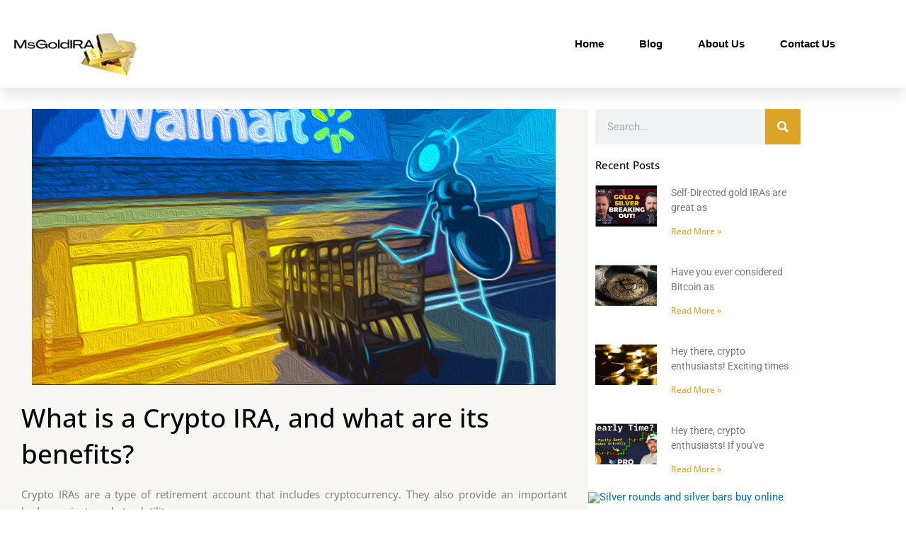

--- FILE ---
content_type: text/html; charset=UTF-8
request_url: https://msgoldira.com/what-is-a-crypto-ira-and-what-are-its-benefits/
body_size: 36927
content:
<!DOCTYPE html>
<html lang="en-US">
<head>
<meta charset="UTF-8">
<meta name="viewport" content="width=device-width, initial-scale=1">
	<link rel="profile" href="https://gmpg.org/xfn/11"> 
	<meta name='robots' content='index, follow, max-image-preview:large, max-snippet:-1, max-video-preview:-1' />

	<!-- This site is optimized with the Yoast SEO plugin v26.7 - https://yoast.com/wordpress/plugins/seo/ -->
	<title>What is a Crypto IRA, and what are its benefits? - Gold and Altcoin IRA News and Reviews</title>
	<link rel="canonical" href="https://msgoldira.com/what-is-a-crypto-ira-and-what-are-its-benefits/" />
	<meta property="og:locale" content="en_US" />
	<meta property="og:type" content="article" />
	<meta property="og:title" content="What is a Crypto IRA, and what are its benefits? - Gold and Altcoin IRA News and Reviews" />
	<meta property="og:description" content="Crypto IRAs are a type of retirement account that includes cryptocurrency. They also provide an important hedge against market volatility. In times of economic uncertainty, it is a smart idea to invest in multiple assets. Today, 14% of Americans have at least one cryptocurrency in their portfolio. Given the rapid growth in the crypto sector [&hellip;]" />
	<meta property="og:url" content="https://msgoldira.com/what-is-a-crypto-ira-and-what-are-its-benefits/" />
	<meta property="og:site_name" content="Gold and Altcoin IRA News and Reviews" />
	<meta property="article:published_time" content="2023-01-07T06:46:45+00:00" />
	<meta property="article:modified_time" content="2023-01-11T02:00:57+00:00" />
	<meta property="og:image" content="https://msgoldira.com/wp-content/uploads/2023/01/10.png" />
	<meta property="og:image:width" content="740" />
	<meta property="og:image:height" content="390" />
	<meta property="og:image:type" content="image/png" />
	<meta name="author" content="Peter" />
	<meta name="twitter:card" content="summary_large_image" />
	<meta name="twitter:label1" content="Written by" />
	<meta name="twitter:data1" content="Peter" />
	<meta name="twitter:label2" content="Est. reading time" />
	<meta name="twitter:data2" content="17 minutes" />
	<script type="application/ld+json" class="yoast-schema-graph">{"@context":"https://schema.org","@graph":[{"@type":"Article","@id":"https://msgoldira.com/what-is-a-crypto-ira-and-what-are-its-benefits/#article","isPartOf":{"@id":"https://msgoldira.com/what-is-a-crypto-ira-and-what-are-its-benefits/"},"author":{"name":"Peter","@id":"https://msgoldira.com/#/schema/person/4744fd77952ca8768bf13818d08a214d"},"headline":"What is a Crypto IRA, and what are its benefits?","datePublished":"2023-01-07T06:46:45+00:00","dateModified":"2023-01-11T02:00:57+00:00","mainEntityOfPage":{"@id":"https://msgoldira.com/what-is-a-crypto-ira-and-what-are-its-benefits/"},"wordCount":3705,"publisher":{"@id":"https://msgoldira.com/#organization"},"image":{"@id":"https://msgoldira.com/what-is-a-crypto-ira-and-what-are-its-benefits/#primaryimage"},"thumbnailUrl":"https://msgoldira.com/wp-content/uploads/2023/01/10.png","articleSection":["crypto ira"],"inLanguage":"en-US"},{"@type":"WebPage","@id":"https://msgoldira.com/what-is-a-crypto-ira-and-what-are-its-benefits/","url":"https://msgoldira.com/what-is-a-crypto-ira-and-what-are-its-benefits/","name":"What is a Crypto IRA, and what are its benefits? - Gold and Altcoin IRA News and Reviews","isPartOf":{"@id":"https://msgoldira.com/#website"},"primaryImageOfPage":{"@id":"https://msgoldira.com/what-is-a-crypto-ira-and-what-are-its-benefits/#primaryimage"},"image":{"@id":"https://msgoldira.com/what-is-a-crypto-ira-and-what-are-its-benefits/#primaryimage"},"thumbnailUrl":"https://msgoldira.com/wp-content/uploads/2023/01/10.png","datePublished":"2023-01-07T06:46:45+00:00","dateModified":"2023-01-11T02:00:57+00:00","breadcrumb":{"@id":"https://msgoldira.com/what-is-a-crypto-ira-and-what-are-its-benefits/#breadcrumb"},"inLanguage":"en-US","potentialAction":[{"@type":"ReadAction","target":["https://msgoldira.com/what-is-a-crypto-ira-and-what-are-its-benefits/"]}]},{"@type":"ImageObject","inLanguage":"en-US","@id":"https://msgoldira.com/what-is-a-crypto-ira-and-what-are-its-benefits/#primaryimage","url":"https://msgoldira.com/wp-content/uploads/2023/01/10.png","contentUrl":"https://msgoldira.com/wp-content/uploads/2023/01/10.png","width":740,"height":390},{"@type":"BreadcrumbList","@id":"https://msgoldira.com/what-is-a-crypto-ira-and-what-are-its-benefits/#breadcrumb","itemListElement":[{"@type":"ListItem","position":1,"name":"Home","item":"https://msgoldira.com/"},{"@type":"ListItem","position":2,"name":"What is a Crypto IRA, and what are its benefits?"}]},{"@type":"WebSite","@id":"https://msgoldira.com/#website","url":"https://msgoldira.com/","name":"Gold and Altcoin IRA News and Reviews","description":"Current news and information about retirement planning using gold and crypto ira","publisher":{"@id":"https://msgoldira.com/#organization"},"potentialAction":[{"@type":"SearchAction","target":{"@type":"EntryPoint","urlTemplate":"https://msgoldira.com/?s={search_term_string}"},"query-input":{"@type":"PropertyValueSpecification","valueRequired":true,"valueName":"search_term_string"}}],"inLanguage":"en-US"},{"@type":"Organization","@id":"https://msgoldira.com/#organization","name":"Gold and Altcoin IRA News and Reviews","url":"https://msgoldira.com/","logo":{"@type":"ImageObject","inLanguage":"en-US","@id":"https://msgoldira.com/#/schema/logo/image/","url":"https://msgoldira.com/wp-content/uploads/2022/10/MrGoldIRA2.png","contentUrl":"https://msgoldira.com/wp-content/uploads/2022/10/MrGoldIRA2.png","width":240,"height":130,"caption":"Gold and Altcoin IRA News and Reviews"},"image":{"@id":"https://msgoldira.com/#/schema/logo/image/"}},{"@type":"Person","@id":"https://msgoldira.com/#/schema/person/4744fd77952ca8768bf13818d08a214d","name":"Peter","image":{"@type":"ImageObject","inLanguage":"en-US","@id":"https://msgoldira.com/#/schema/person/image/","url":"https://secure.gravatar.com/avatar/6aa28bbacfc128002be03c1c0a2a9c3a9cf139586c9b4146b64f6c9f72ba68d4?s=96&d=mm&r=g","contentUrl":"https://secure.gravatar.com/avatar/6aa28bbacfc128002be03c1c0a2a9c3a9cf139586c9b4146b64f6c9f72ba68d4?s=96&d=mm&r=g","caption":"Peter"},"sameAs":["https://msgoldira.com"],"url":"https://msgoldira.com/author/lilred999/"}]}</script>
	<!-- / Yoast SEO plugin. -->


<link rel='dns-prefetch' href='//www.googletagmanager.com' />
<link rel="alternate" type="application/rss+xml" title="Gold and Altcoin IRA News and Reviews &raquo; Feed" href="https://msgoldira.com/feed/" />
<link rel="alternate" type="application/rss+xml" title="Gold and Altcoin IRA News and Reviews &raquo; Comments Feed" href="https://msgoldira.com/comments/feed/" />
<link rel="alternate" title="oEmbed (JSON)" type="application/json+oembed" href="https://msgoldira.com/wp-json/oembed/1.0/embed?url=https%3A%2F%2Fmsgoldira.com%2Fwhat-is-a-crypto-ira-and-what-are-its-benefits%2F" />
<link rel="alternate" title="oEmbed (XML)" type="text/xml+oembed" href="https://msgoldira.com/wp-json/oembed/1.0/embed?url=https%3A%2F%2Fmsgoldira.com%2Fwhat-is-a-crypto-ira-and-what-are-its-benefits%2F&#038;format=xml" />
<style id='wp-img-auto-sizes-contain-inline-css'>
img:is([sizes=auto i],[sizes^="auto," i]){contain-intrinsic-size:3000px 1500px}
/*# sourceURL=wp-img-auto-sizes-contain-inline-css */
</style>
<link rel='stylesheet' id='astra-theme-css-css' href='https://msgoldira.com/wp-content/themes/astra/assets/css/minified/main.min.css?ver=4.12.0' media='all' />
<style id='astra-theme-css-inline-css'>
:root{--ast-post-nav-space:0;--ast-container-default-xlg-padding:3em;--ast-container-default-lg-padding:3em;--ast-container-default-slg-padding:2em;--ast-container-default-md-padding:3em;--ast-container-default-sm-padding:3em;--ast-container-default-xs-padding:2.4em;--ast-container-default-xxs-padding:1.8em;--ast-code-block-background:#EEEEEE;--ast-comment-inputs-background:#FAFAFA;--ast-normal-container-width:1200px;--ast-narrow-container-width:750px;--ast-blog-title-font-weight:normal;--ast-blog-meta-weight:inherit;--ast-global-color-primary:var(--ast-global-color-5);--ast-global-color-secondary:var(--ast-global-color-4);--ast-global-color-alternate-background:var(--ast-global-color-7);--ast-global-color-subtle-background:var(--ast-global-color-6);--ast-bg-style-guide:var( --ast-global-color-secondary,--ast-global-color-5 );--ast-shadow-style-guide:0px 0px 4px 0 #00000057;--ast-global-dark-bg-style:#fff;--ast-global-dark-lfs:#fbfbfb;--ast-widget-bg-color:#fafafa;--ast-wc-container-head-bg-color:#fbfbfb;--ast-title-layout-bg:#eeeeee;--ast-search-border-color:#e7e7e7;--ast-lifter-hover-bg:#e6e6e6;--ast-gallery-block-color:#000;--srfm-color-input-label:var(--ast-global-color-2);}html{font-size:93.75%;}a{color:var(--ast-global-color-0);}a:hover,a:focus{color:var(--ast-global-color-1);}body,button,input,select,textarea,.ast-button,.ast-custom-button{font-family:-apple-system,BlinkMacSystemFont,Segoe UI,Roboto,Oxygen-Sans,Ubuntu,Cantarell,Helvetica Neue,sans-serif;font-weight:inherit;font-size:15px;font-size:1rem;line-height:var(--ast-body-line-height,1.65em);}blockquote{color:var(--ast-global-color-3);}h1,h2,h3,h4,h5,h6,.entry-content :where(h1,h2,h3,h4,h5,h6),.site-title,.site-title a{font-weight:600;}.ast-site-identity .site-title a{color:var(--ast-global-color-2);}.site-title{font-size:35px;font-size:2.3333333333333rem;display:none;}.site-header .site-description{font-size:15px;font-size:1rem;display:none;}.entry-title{font-size:26px;font-size:1.7333333333333rem;}.archive .ast-article-post .ast-article-inner,.blog .ast-article-post .ast-article-inner,.archive .ast-article-post .ast-article-inner:hover,.blog .ast-article-post .ast-article-inner:hover{overflow:hidden;}h1,.entry-content :where(h1){font-size:40px;font-size:2.6666666666667rem;font-weight:600;line-height:1.4em;}h2,.entry-content :where(h2){font-size:32px;font-size:2.1333333333333rem;font-weight:600;line-height:1.3em;}h3,.entry-content :where(h3){font-size:26px;font-size:1.7333333333333rem;font-weight:600;line-height:1.3em;}h4,.entry-content :where(h4){font-size:24px;font-size:1.6rem;line-height:1.2em;font-weight:600;}h5,.entry-content :where(h5){font-size:20px;font-size:1.3333333333333rem;line-height:1.2em;font-weight:600;}h6,.entry-content :where(h6){font-size:16px;font-size:1.0666666666667rem;line-height:1.25em;font-weight:600;}::selection{background-color:var(--ast-global-color-0);color:#ffffff;}body,h1,h2,h3,h4,h5,h6,.entry-title a,.entry-content :where(h1,h2,h3,h4,h5,h6){color:var(--ast-global-color-3);}.tagcloud a:hover,.tagcloud a:focus,.tagcloud a.current-item{color:#ffffff;border-color:var(--ast-global-color-0);background-color:var(--ast-global-color-0);}input:focus,input[type="text"]:focus,input[type="email"]:focus,input[type="url"]:focus,input[type="password"]:focus,input[type="reset"]:focus,input[type="search"]:focus,textarea:focus{border-color:var(--ast-global-color-0);}input[type="radio"]:checked,input[type=reset],input[type="checkbox"]:checked,input[type="checkbox"]:hover:checked,input[type="checkbox"]:focus:checked,input[type=range]::-webkit-slider-thumb{border-color:var(--ast-global-color-0);background-color:var(--ast-global-color-0);box-shadow:none;}.site-footer a:hover + .post-count,.site-footer a:focus + .post-count{background:var(--ast-global-color-0);border-color:var(--ast-global-color-0);}.single .nav-links .nav-previous,.single .nav-links .nav-next{color:var(--ast-global-color-0);}.entry-meta,.entry-meta *{line-height:1.45;color:var(--ast-global-color-0);}.entry-meta a:not(.ast-button):hover,.entry-meta a:not(.ast-button):hover *,.entry-meta a:not(.ast-button):focus,.entry-meta a:not(.ast-button):focus *,.page-links > .page-link,.page-links .page-link:hover,.post-navigation a:hover{color:var(--ast-global-color-1);}#cat option,.secondary .calendar_wrap thead a,.secondary .calendar_wrap thead a:visited{color:var(--ast-global-color-0);}.secondary .calendar_wrap #today,.ast-progress-val span{background:var(--ast-global-color-0);}.secondary a:hover + .post-count,.secondary a:focus + .post-count{background:var(--ast-global-color-0);border-color:var(--ast-global-color-0);}.calendar_wrap #today > a{color:#ffffff;}.page-links .page-link,.single .post-navigation a{color:var(--ast-global-color-0);}.ast-search-menu-icon .search-form button.search-submit{padding:0 4px;}.ast-search-menu-icon form.search-form{padding-right:0;}.ast-search-menu-icon.slide-search input.search-field{width:0;}.ast-header-search .ast-search-menu-icon.ast-dropdown-active .search-form,.ast-header-search .ast-search-menu-icon.ast-dropdown-active .search-field:focus{transition:all 0.2s;}.search-form input.search-field:focus{outline:none;}.ast-archive-title{color:var(--ast-global-color-2);}.widget-title,.widget .wp-block-heading{font-size:21px;font-size:1.4rem;color:var(--ast-global-color-2);}.ast-single-post .entry-content a,.ast-comment-content a:not(.ast-comment-edit-reply-wrap a){text-decoration:underline;}.ast-single-post .wp-block-button .wp-block-button__link,.ast-single-post .elementor-widget-button .elementor-button,.ast-single-post .entry-content .uagb-tab a,.ast-single-post .entry-content .uagb-ifb-cta a,.ast-single-post .entry-content .wp-block-uagb-buttons a,.ast-single-post .entry-content .uabb-module-content a,.ast-single-post .entry-content .uagb-post-grid a,.ast-single-post .entry-content .uagb-timeline a,.ast-single-post .entry-content .uagb-toc__wrap a,.ast-single-post .entry-content .uagb-taxomony-box a,.entry-content .wp-block-latest-posts > li > a,.ast-single-post .entry-content .wp-block-file__button,a.ast-post-filter-single,.ast-single-post .wp-block-buttons .wp-block-button.is-style-outline .wp-block-button__link,.ast-single-post .ast-comment-content .comment-reply-link,.ast-single-post .ast-comment-content .comment-edit-link{text-decoration:none;}.ast-search-menu-icon.slide-search a:focus-visible:focus-visible,.astra-search-icon:focus-visible,#close:focus-visible,a:focus-visible,.ast-menu-toggle:focus-visible,.site .skip-link:focus-visible,.wp-block-loginout input:focus-visible,.wp-block-search.wp-block-search__button-inside .wp-block-search__inside-wrapper,.ast-header-navigation-arrow:focus-visible,.ast-orders-table__row .ast-orders-table__cell:focus-visible,a#ast-apply-coupon:focus-visible,#ast-apply-coupon:focus-visible,#close:focus-visible,.button.search-submit:focus-visible,#search_submit:focus,.normal-search:focus-visible,.ast-header-account-wrap:focus-visible,.astra-cart-drawer-close:focus,.ast-single-variation:focus,.ast-button:focus,.ast-builder-button-wrap:has(.ast-custom-button-link:focus),.ast-builder-button-wrap .ast-custom-button-link:focus{outline-style:dotted;outline-color:inherit;outline-width:thin;}input:focus,input[type="text"]:focus,input[type="email"]:focus,input[type="url"]:focus,input[type="password"]:focus,input[type="reset"]:focus,input[type="search"]:focus,input[type="number"]:focus,textarea:focus,.wp-block-search__input:focus,[data-section="section-header-mobile-trigger"] .ast-button-wrap .ast-mobile-menu-trigger-minimal:focus,.ast-mobile-popup-drawer.active .menu-toggle-close:focus,#ast-scroll-top:focus,#coupon_code:focus,#ast-coupon-code:focus{border-style:dotted;border-color:inherit;border-width:thin;}input{outline:none;}.ast-logo-title-inline .site-logo-img{padding-right:1em;}.site-logo-img img{ transition:all 0.2s linear;}body .ast-oembed-container *{position:absolute;top:0;width:100%;height:100%;left:0;}body .wp-block-embed-pocket-casts .ast-oembed-container *{position:unset;}.ast-single-post-featured-section + article {margin-top: 2em;}.site-content .ast-single-post-featured-section img {width: 100%;overflow: hidden;object-fit: cover;}.site > .ast-single-related-posts-container {margin-top: 0;}@media (min-width: 922px) {.ast-desktop .ast-container--narrow {max-width: var(--ast-narrow-container-width);margin: 0 auto;}}.ast-page-builder-template .hentry {margin: 0;}.ast-page-builder-template .site-content > .ast-container {max-width: 100%;padding: 0;}.ast-page-builder-template .site .site-content #primary {padding: 0;margin: 0;}.ast-page-builder-template .no-results {text-align: center;margin: 4em auto;}.ast-page-builder-template .ast-pagination {padding: 2em;}.ast-page-builder-template .entry-header.ast-no-title.ast-no-thumbnail {margin-top: 0;}.ast-page-builder-template .entry-header.ast-header-without-markup {margin-top: 0;margin-bottom: 0;}.ast-page-builder-template .entry-header.ast-no-title.ast-no-meta {margin-bottom: 0;}.ast-page-builder-template.single .post-navigation {padding-bottom: 2em;}.ast-page-builder-template.single-post .site-content > .ast-container {max-width: 100%;}.ast-page-builder-template .entry-header {margin-top: 2em;margin-left: auto;margin-right: auto;}.ast-single-post.ast-page-builder-template .site-main > article {padding-top: 2em;padding-left: 20px;padding-right: 20px;}.ast-page-builder-template .ast-archive-description {margin: 2em auto 0;padding-left: 20px;padding-right: 20px;}.ast-page-builder-template .ast-row {margin-left: 0;margin-right: 0;}.single.ast-page-builder-template .entry-header + .entry-content,.single.ast-page-builder-template .ast-single-entry-banner + .site-content article .entry-content {margin-bottom: 2em;}@media(min-width: 921px) {.ast-page-builder-template.archive.ast-right-sidebar .ast-row article,.ast-page-builder-template.archive.ast-left-sidebar .ast-row article {padding-left: 0;padding-right: 0;}}@media (max-width:921.9px){#ast-desktop-header{display:none;}}@media (min-width:922px){#ast-mobile-header{display:none;}}@media( max-width: 420px ) {.single .nav-links .nav-previous,.single .nav-links .nav-next {width: 100%;text-align: center;}}.wp-block-buttons.aligncenter{justify-content:center;}@media (max-width:921px){.ast-theme-transparent-header #primary,.ast-theme-transparent-header #secondary{padding:0;}}@media (max-width:921px){.ast-plain-container.ast-no-sidebar #primary{padding:0;}}.ast-plain-container.ast-no-sidebar #primary{margin-top:0;margin-bottom:0;}@media (min-width:1200px){.ast-plain-container.ast-no-sidebar #primary{margin-top:60px;margin-bottom:60px;}}.wp-block-button.is-style-outline .wp-block-button__link{border-color:var(--ast-global-color-0);}div.wp-block-button.is-style-outline > .wp-block-button__link:not(.has-text-color),div.wp-block-button.wp-block-button__link.is-style-outline:not(.has-text-color){color:var(--ast-global-color-0);}.wp-block-button.is-style-outline .wp-block-button__link:hover,.wp-block-buttons .wp-block-button.is-style-outline .wp-block-button__link:focus,.wp-block-buttons .wp-block-button.is-style-outline > .wp-block-button__link:not(.has-text-color):hover,.wp-block-buttons .wp-block-button.wp-block-button__link.is-style-outline:not(.has-text-color):hover{color:#ffffff;background-color:var(--ast-global-color-1);border-color:var(--ast-global-color-1);}.post-page-numbers.current .page-link,.ast-pagination .page-numbers.current{color:#ffffff;border-color:var(--ast-global-color-0);background-color:var(--ast-global-color-0);}.wp-block-button.is-style-outline .wp-block-button__link.wp-element-button,.ast-outline-button{border-color:var(--ast-global-color-0);font-family:inherit;font-weight:inherit;line-height:1em;}.wp-block-buttons .wp-block-button.is-style-outline > .wp-block-button__link:not(.has-text-color),.wp-block-buttons .wp-block-button.wp-block-button__link.is-style-outline:not(.has-text-color),.ast-outline-button{color:var(--ast-global-color-0);}.wp-block-button.is-style-outline .wp-block-button__link:hover,.wp-block-buttons .wp-block-button.is-style-outline .wp-block-button__link:focus,.wp-block-buttons .wp-block-button.is-style-outline > .wp-block-button__link:not(.has-text-color):hover,.wp-block-buttons .wp-block-button.wp-block-button__link.is-style-outline:not(.has-text-color):hover,.ast-outline-button:hover,.ast-outline-button:focus,.wp-block-uagb-buttons-child .uagb-buttons-repeater.ast-outline-button:hover,.wp-block-uagb-buttons-child .uagb-buttons-repeater.ast-outline-button:focus{color:#ffffff;background-color:var(--ast-global-color-1);border-color:var(--ast-global-color-1);}.wp-block-button .wp-block-button__link.wp-element-button.is-style-outline:not(.has-background),.wp-block-button.is-style-outline>.wp-block-button__link.wp-element-button:not(.has-background),.ast-outline-button{background-color:transparent;}.entry-content[data-ast-blocks-layout] > figure{margin-bottom:1em;}h1.widget-title{font-weight:600;}h2.widget-title{font-weight:600;}h3.widget-title{font-weight:600;}.elementor-widget-container .elementor-loop-container .e-loop-item[data-elementor-type="loop-item"]{width:100%;}#page{display:flex;flex-direction:column;min-height:100vh;}.ast-404-layout-1 h1.page-title{color:var(--ast-global-color-2);}.single .post-navigation a{line-height:1em;height:inherit;}.error-404 .page-sub-title{font-size:1.5rem;font-weight:inherit;}.search .site-content .content-area .search-form{margin-bottom:0;}#page .site-content{flex-grow:1;}.widget{margin-bottom:1.25em;}#secondary li{line-height:1.5em;}#secondary .wp-block-group h2{margin-bottom:0.7em;}#secondary h2{font-size:1.7rem;}.ast-separate-container .ast-article-post,.ast-separate-container .ast-article-single,.ast-separate-container .comment-respond{padding:3em;}.ast-separate-container .ast-article-single .ast-article-single{padding:0;}.ast-article-single .wp-block-post-template-is-layout-grid{padding-left:0;}.ast-separate-container .comments-title,.ast-narrow-container .comments-title{padding:1.5em 2em;}.ast-page-builder-template .comment-form-textarea,.ast-comment-formwrap .ast-grid-common-col{padding:0;}.ast-comment-formwrap{padding:0;display:inline-flex;column-gap:20px;width:100%;margin-left:0;margin-right:0;}.comments-area textarea#comment:focus,.comments-area textarea#comment:active,.comments-area .ast-comment-formwrap input[type="text"]:focus,.comments-area .ast-comment-formwrap input[type="text"]:active {box-shadow:none;outline:none;}.archive.ast-page-builder-template .entry-header{margin-top:2em;}.ast-page-builder-template .ast-comment-formwrap{width:100%;}.entry-title{margin-bottom:0.5em;}.ast-archive-description p{font-size:inherit;font-weight:inherit;line-height:inherit;}.ast-separate-container .ast-comment-list li.depth-1,.hentry{margin-bottom:2em;}@media (min-width:921px){.ast-left-sidebar.ast-page-builder-template #secondary,.archive.ast-right-sidebar.ast-page-builder-template .site-main{padding-left:20px;padding-right:20px;}}@media (max-width:544px){.ast-comment-formwrap.ast-row{column-gap:10px;display:inline-block;}#ast-commentform .ast-grid-common-col{position:relative;width:100%;}}@media (min-width:1201px){.ast-separate-container .ast-article-post,.ast-separate-container .ast-article-single,.ast-separate-container .ast-author-box,.ast-separate-container .ast-404-layout-1,.ast-separate-container .no-results{padding:3em;}}@media (max-width:921px){.ast-left-sidebar #content > .ast-container{display:flex;flex-direction:column-reverse;width:100%;}}@media (min-width:922px){.ast-separate-container.ast-right-sidebar #primary,.ast-separate-container.ast-left-sidebar #primary{border:0;}.search-no-results.ast-separate-container #primary{margin-bottom:4em;}}.wp-block-button .wp-block-button__link{color:#ffffff;}.wp-block-button .wp-block-button__link:hover,.wp-block-button .wp-block-button__link:focus{color:#ffffff;background-color:var(--ast-global-color-1);border-color:var(--ast-global-color-1);}.elementor-widget-heading h1.elementor-heading-title{line-height:1.4em;}.elementor-widget-heading h2.elementor-heading-title{line-height:1.3em;}.elementor-widget-heading h3.elementor-heading-title{line-height:1.3em;}.elementor-widget-heading h4.elementor-heading-title{line-height:1.2em;}.elementor-widget-heading h5.elementor-heading-title{line-height:1.2em;}.elementor-widget-heading h6.elementor-heading-title{line-height:1.25em;}.wp-block-button .wp-block-button__link,.wp-block-search .wp-block-search__button,body .wp-block-file .wp-block-file__button{border-color:var(--ast-global-color-0);background-color:var(--ast-global-color-0);color:#ffffff;font-family:inherit;font-weight:inherit;line-height:1em;padding-top:15px;padding-right:30px;padding-bottom:15px;padding-left:30px;}@media (max-width:921px){.wp-block-button .wp-block-button__link,.wp-block-search .wp-block-search__button,body .wp-block-file .wp-block-file__button{padding-top:14px;padding-right:28px;padding-bottom:14px;padding-left:28px;}}@media (max-width:544px){.wp-block-button .wp-block-button__link,.wp-block-search .wp-block-search__button,body .wp-block-file .wp-block-file__button{padding-top:12px;padding-right:24px;padding-bottom:12px;padding-left:24px;}}.menu-toggle,button,.ast-button,.ast-custom-button,.button,input#submit,input[type="button"],input[type="submit"],input[type="reset"],form[CLASS*="wp-block-search__"].wp-block-search .wp-block-search__inside-wrapper .wp-block-search__button,body .wp-block-file .wp-block-file__button,.search .search-submit{border-style:solid;border-top-width:0;border-right-width:0;border-left-width:0;border-bottom-width:0;color:#ffffff;border-color:var(--ast-global-color-0);background-color:var(--ast-global-color-0);padding-top:15px;padding-right:30px;padding-bottom:15px;padding-left:30px;font-family:inherit;font-weight:inherit;line-height:1em;}button:focus,.menu-toggle:hover,button:hover,.ast-button:hover,.ast-custom-button:hover .button:hover,.ast-custom-button:hover ,input[type=reset]:hover,input[type=reset]:focus,input#submit:hover,input#submit:focus,input[type="button"]:hover,input[type="button"]:focus,input[type="submit"]:hover,input[type="submit"]:focus,form[CLASS*="wp-block-search__"].wp-block-search .wp-block-search__inside-wrapper .wp-block-search__button:hover,form[CLASS*="wp-block-search__"].wp-block-search .wp-block-search__inside-wrapper .wp-block-search__button:focus,body .wp-block-file .wp-block-file__button:hover,body .wp-block-file .wp-block-file__button:focus{color:#ffffff;background-color:var(--ast-global-color-1);border-color:var(--ast-global-color-1);}form[CLASS*="wp-block-search__"].wp-block-search .wp-block-search__inside-wrapper .wp-block-search__button.has-icon{padding-top:calc(15px - 3px);padding-right:calc(30px - 3px);padding-bottom:calc(15px - 3px);padding-left:calc(30px - 3px);}@media (max-width:921px){.menu-toggle,button,.ast-button,.ast-custom-button,.button,input#submit,input[type="button"],input[type="submit"],input[type="reset"],form[CLASS*="wp-block-search__"].wp-block-search .wp-block-search__inside-wrapper .wp-block-search__button,body .wp-block-file .wp-block-file__button,.search .search-submit{padding-top:14px;padding-right:28px;padding-bottom:14px;padding-left:28px;}}@media (max-width:544px){.menu-toggle,button,.ast-button,.ast-custom-button,.button,input#submit,input[type="button"],input[type="submit"],input[type="reset"],form[CLASS*="wp-block-search__"].wp-block-search .wp-block-search__inside-wrapper .wp-block-search__button,body .wp-block-file .wp-block-file__button,.search .search-submit{padding-top:12px;padding-right:24px;padding-bottom:12px;padding-left:24px;}}@media (max-width:921px){.ast-mobile-header-stack .main-header-bar .ast-search-menu-icon{display:inline-block;}.ast-header-break-point.ast-header-custom-item-outside .ast-mobile-header-stack .main-header-bar .ast-search-icon{margin:0;}.ast-comment-avatar-wrap img{max-width:2.5em;}.ast-comment-meta{padding:0 1.8888em 1.3333em;}.ast-separate-container .ast-comment-list li.depth-1{padding:1.5em 2.14em;}.ast-separate-container .comment-respond{padding:2em 2.14em;}}@media (min-width:544px){.ast-container{max-width:100%;}}@media (max-width:544px){.ast-separate-container .ast-article-post,.ast-separate-container .ast-article-single,.ast-separate-container .comments-title,.ast-separate-container .ast-archive-description{padding:1.5em 1em;}.ast-separate-container #content .ast-container{padding-left:0.54em;padding-right:0.54em;}.ast-separate-container .ast-comment-list .bypostauthor{padding:.5em;}.ast-search-menu-icon.ast-dropdown-active .search-field{width:170px;}} #ast-mobile-header .ast-site-header-cart-li a{pointer-events:none;}.ast-separate-container{background-color:var(--ast-global-color-4);}@media (max-width:921px){.site-title{display:block;}.site-header .site-description{display:none;}h1,.entry-content :where(h1){font-size:30px;}h2,.entry-content :where(h2){font-size:25px;}h3,.entry-content :where(h3){font-size:20px;}}@media (max-width:544px){.site-title{display:block;}.site-header .site-description{display:none;}h1,.entry-content :where(h1){font-size:30px;}h2,.entry-content :where(h2){font-size:25px;}h3,.entry-content :where(h3){font-size:20px;}}@media (max-width:921px){html{font-size:85.5%;}}@media (max-width:544px){html{font-size:85.5%;}}@media (min-width:922px){.ast-container{max-width:1240px;}}@media (min-width:922px){.site-content .ast-container{display:flex;}}@media (max-width:921px){.site-content .ast-container{flex-direction:column;}}@media (min-width:922px){.main-header-menu .sub-menu .menu-item.ast-left-align-sub-menu:hover > .sub-menu,.main-header-menu .sub-menu .menu-item.ast-left-align-sub-menu.focus > .sub-menu{margin-left:-0px;}}.site .comments-area{padding-bottom:3em;}.wp-block-file {display: flex;align-items: center;flex-wrap: wrap;justify-content: space-between;}.wp-block-pullquote {border: none;}.wp-block-pullquote blockquote::before {content: "\201D";font-family: "Helvetica",sans-serif;display: flex;transform: rotate( 180deg );font-size: 6rem;font-style: normal;line-height: 1;font-weight: bold;align-items: center;justify-content: center;}.has-text-align-right > blockquote::before {justify-content: flex-start;}.has-text-align-left > blockquote::before {justify-content: flex-end;}figure.wp-block-pullquote.is-style-solid-color blockquote {max-width: 100%;text-align: inherit;}:root {--wp--custom--ast-default-block-top-padding: 3em;--wp--custom--ast-default-block-right-padding: 3em;--wp--custom--ast-default-block-bottom-padding: 3em;--wp--custom--ast-default-block-left-padding: 3em;--wp--custom--ast-container-width: 1200px;--wp--custom--ast-content-width-size: 1200px;--wp--custom--ast-wide-width-size: calc(1200px + var(--wp--custom--ast-default-block-left-padding) + var(--wp--custom--ast-default-block-right-padding));}.ast-narrow-container {--wp--custom--ast-content-width-size: 750px;--wp--custom--ast-wide-width-size: 750px;}@media(max-width: 921px) {:root {--wp--custom--ast-default-block-top-padding: 3em;--wp--custom--ast-default-block-right-padding: 2em;--wp--custom--ast-default-block-bottom-padding: 3em;--wp--custom--ast-default-block-left-padding: 2em;}}@media(max-width: 544px) {:root {--wp--custom--ast-default-block-top-padding: 3em;--wp--custom--ast-default-block-right-padding: 1.5em;--wp--custom--ast-default-block-bottom-padding: 3em;--wp--custom--ast-default-block-left-padding: 1.5em;}}.entry-content > .wp-block-group,.entry-content > .wp-block-cover,.entry-content > .wp-block-columns {padding-top: var(--wp--custom--ast-default-block-top-padding);padding-right: var(--wp--custom--ast-default-block-right-padding);padding-bottom: var(--wp--custom--ast-default-block-bottom-padding);padding-left: var(--wp--custom--ast-default-block-left-padding);}.ast-plain-container.ast-no-sidebar .entry-content > .alignfull,.ast-page-builder-template .ast-no-sidebar .entry-content > .alignfull {margin-left: calc( -50vw + 50%);margin-right: calc( -50vw + 50%);max-width: 100vw;width: 100vw;}.ast-plain-container.ast-no-sidebar .entry-content .alignfull .alignfull,.ast-page-builder-template.ast-no-sidebar .entry-content .alignfull .alignfull,.ast-plain-container.ast-no-sidebar .entry-content .alignfull .alignwide,.ast-page-builder-template.ast-no-sidebar .entry-content .alignfull .alignwide,.ast-plain-container.ast-no-sidebar .entry-content .alignwide .alignfull,.ast-page-builder-template.ast-no-sidebar .entry-content .alignwide .alignfull,.ast-plain-container.ast-no-sidebar .entry-content .alignwide .alignwide,.ast-page-builder-template.ast-no-sidebar .entry-content .alignwide .alignwide,.ast-plain-container.ast-no-sidebar .entry-content .wp-block-column .alignfull,.ast-page-builder-template.ast-no-sidebar .entry-content .wp-block-column .alignfull,.ast-plain-container.ast-no-sidebar .entry-content .wp-block-column .alignwide,.ast-page-builder-template.ast-no-sidebar .entry-content .wp-block-column .alignwide {margin-left: auto;margin-right: auto;width: 100%;}[data-ast-blocks-layout] .wp-block-separator:not(.is-style-dots) {height: 0;}[data-ast-blocks-layout] .wp-block-separator {margin: 20px auto;}[data-ast-blocks-layout] .wp-block-separator:not(.is-style-wide):not(.is-style-dots) {max-width: 100px;}[data-ast-blocks-layout] .wp-block-separator.has-background {padding: 0;}.entry-content[data-ast-blocks-layout] > * {max-width: var(--wp--custom--ast-content-width-size);margin-left: auto;margin-right: auto;}.entry-content[data-ast-blocks-layout] > .alignwide {max-width: var(--wp--custom--ast-wide-width-size);}.entry-content[data-ast-blocks-layout] .alignfull {max-width: none;}.entry-content .wp-block-columns {margin-bottom: 0;}blockquote {margin: 1.5em;border-color: rgba(0,0,0,0.05);}.wp-block-quote:not(.has-text-align-right):not(.has-text-align-center) {border-left: 5px solid rgba(0,0,0,0.05);}.has-text-align-right > blockquote,blockquote.has-text-align-right {border-right: 5px solid rgba(0,0,0,0.05);}.has-text-align-left > blockquote,blockquote.has-text-align-left {border-left: 5px solid rgba(0,0,0,0.05);}.wp-block-site-tagline,.wp-block-latest-posts .read-more {margin-top: 15px;}.wp-block-loginout p label {display: block;}.wp-block-loginout p:not(.login-remember):not(.login-submit) input {width: 100%;}.wp-block-loginout input:focus {border-color: transparent;}.wp-block-loginout input:focus {outline: thin dotted;}.entry-content .wp-block-media-text .wp-block-media-text__content {padding: 0 0 0 8%;}.entry-content .wp-block-media-text.has-media-on-the-right .wp-block-media-text__content {padding: 0 8% 0 0;}.entry-content .wp-block-media-text.has-background .wp-block-media-text__content {padding: 8%;}.entry-content .wp-block-cover:not([class*="background-color"]):not(.has-text-color.has-link-color) .wp-block-cover__inner-container,.entry-content .wp-block-cover:not([class*="background-color"]) .wp-block-cover-image-text,.entry-content .wp-block-cover:not([class*="background-color"]) .wp-block-cover-text,.entry-content .wp-block-cover-image:not([class*="background-color"]) .wp-block-cover__inner-container,.entry-content .wp-block-cover-image:not([class*="background-color"]) .wp-block-cover-image-text,.entry-content .wp-block-cover-image:not([class*="background-color"]) .wp-block-cover-text {color: var(--ast-global-color-primary,var(--ast-global-color-5));}.wp-block-loginout .login-remember input {width: 1.1rem;height: 1.1rem;margin: 0 5px 4px 0;vertical-align: middle;}.wp-block-latest-posts > li > *:first-child,.wp-block-latest-posts:not(.is-grid) > li:first-child {margin-top: 0;}.entry-content > .wp-block-buttons,.entry-content > .wp-block-uagb-buttons {margin-bottom: 1.5em;}.wp-block-search__inside-wrapper .wp-block-search__input {padding: 0 10px;color: var(--ast-global-color-3);background: var(--ast-global-color-primary,var(--ast-global-color-5));border-color: var(--ast-border-color);}.wp-block-latest-posts .read-more {margin-bottom: 1.5em;}.wp-block-search__no-button .wp-block-search__inside-wrapper .wp-block-search__input {padding-top: 5px;padding-bottom: 5px;}.wp-block-latest-posts .wp-block-latest-posts__post-date,.wp-block-latest-posts .wp-block-latest-posts__post-author {font-size: 1rem;}.wp-block-latest-posts > li > *,.wp-block-latest-posts:not(.is-grid) > li {margin-top: 12px;margin-bottom: 12px;}.ast-page-builder-template .entry-content[data-ast-blocks-layout] > .alignwide:where(:not(.uagb-is-root-container):not(.spectra-is-root-container)) > * {max-width: var(--wp--custom--ast-wide-width-size);}.ast-page-builder-template .entry-content[data-ast-blocks-layout] > .inherit-container-width > *,.ast-page-builder-template .entry-content[data-ast-blocks-layout] > *:not(.wp-block-group):where(:not(.uagb-is-root-container):not(.spectra-is-root-container)) > *,.entry-content[data-ast-blocks-layout] > .wp-block-cover .wp-block-cover__inner-container {max-width: var(--wp--custom--ast-content-width-size) ;margin-left: auto;margin-right: auto;}.ast-page-builder-template .entry-content[data-ast-blocks-layout] > *,.ast-page-builder-template .entry-content[data-ast-blocks-layout] > .alignfull:where(:not(.wp-block-group):not(.uagb-is-root-container):not(.spectra-is-root-container)) > * {max-width: none;}.entry-content[data-ast-blocks-layout] .wp-block-cover:not(.alignleft):not(.alignright) {width: auto;}@media(max-width: 1200px) {.ast-separate-container .entry-content > .alignfull,.ast-separate-container .entry-content[data-ast-blocks-layout] > .alignwide,.ast-plain-container .entry-content[data-ast-blocks-layout] > .alignwide,.ast-plain-container .entry-content .alignfull {margin-left: calc(-1 * min(var(--ast-container-default-xlg-padding),20px)) ;margin-right: calc(-1 * min(var(--ast-container-default-xlg-padding),20px));}}@media(min-width: 1201px) {.ast-separate-container .entry-content > .alignfull {margin-left: calc(-1 * var(--ast-container-default-xlg-padding) );margin-right: calc(-1 * var(--ast-container-default-xlg-padding) );}.ast-separate-container .entry-content[data-ast-blocks-layout] > .alignwide,.ast-plain-container .entry-content[data-ast-blocks-layout] > .alignwide {margin-left: calc(-1 * var(--wp--custom--ast-default-block-left-padding) );margin-right: calc(-1 * var(--wp--custom--ast-default-block-right-padding) );}}@media(min-width: 921px) {.ast-separate-container .entry-content .wp-block-group.alignwide:not(.inherit-container-width) > :where(:not(.alignleft):not(.alignright)),.ast-plain-container .entry-content .wp-block-group.alignwide:not(.inherit-container-width) > :where(:not(.alignleft):not(.alignright)) {max-width: calc( var(--wp--custom--ast-content-width-size) + 80px );}.ast-plain-container.ast-right-sidebar .entry-content[data-ast-blocks-layout] .alignfull,.ast-plain-container.ast-left-sidebar .entry-content[data-ast-blocks-layout] .alignfull {margin-left: -60px;margin-right: -60px;}}@media(min-width: 544px) {.entry-content > .alignleft {margin-right: 20px;}.entry-content > .alignright {margin-left: 20px;}}@media (max-width:544px){.wp-block-columns .wp-block-column:not(:last-child){margin-bottom:20px;}.wp-block-latest-posts{margin:0;}}@media( max-width: 600px ) {.entry-content .wp-block-media-text .wp-block-media-text__content,.entry-content .wp-block-media-text.has-media-on-the-right .wp-block-media-text__content {padding: 8% 0 0;}.entry-content .wp-block-media-text.has-background .wp-block-media-text__content {padding: 8%;}}.ast-narrow-container .site-content .wp-block-uagb-image--align-full .wp-block-uagb-image__figure {max-width: 100%;margin-left: auto;margin-right: auto;}:root .has-ast-global-color-0-color{color:var(--ast-global-color-0);}:root .has-ast-global-color-0-background-color{background-color:var(--ast-global-color-0);}:root .wp-block-button .has-ast-global-color-0-color{color:var(--ast-global-color-0);}:root .wp-block-button .has-ast-global-color-0-background-color{background-color:var(--ast-global-color-0);}:root .has-ast-global-color-1-color{color:var(--ast-global-color-1);}:root .has-ast-global-color-1-background-color{background-color:var(--ast-global-color-1);}:root .wp-block-button .has-ast-global-color-1-color{color:var(--ast-global-color-1);}:root .wp-block-button .has-ast-global-color-1-background-color{background-color:var(--ast-global-color-1);}:root .has-ast-global-color-2-color{color:var(--ast-global-color-2);}:root .has-ast-global-color-2-background-color{background-color:var(--ast-global-color-2);}:root .wp-block-button .has-ast-global-color-2-color{color:var(--ast-global-color-2);}:root .wp-block-button .has-ast-global-color-2-background-color{background-color:var(--ast-global-color-2);}:root .has-ast-global-color-3-color{color:var(--ast-global-color-3);}:root .has-ast-global-color-3-background-color{background-color:var(--ast-global-color-3);}:root .wp-block-button .has-ast-global-color-3-color{color:var(--ast-global-color-3);}:root .wp-block-button .has-ast-global-color-3-background-color{background-color:var(--ast-global-color-3);}:root .has-ast-global-color-4-color{color:var(--ast-global-color-4);}:root .has-ast-global-color-4-background-color{background-color:var(--ast-global-color-4);}:root .wp-block-button .has-ast-global-color-4-color{color:var(--ast-global-color-4);}:root .wp-block-button .has-ast-global-color-4-background-color{background-color:var(--ast-global-color-4);}:root .has-ast-global-color-5-color{color:var(--ast-global-color-5);}:root .has-ast-global-color-5-background-color{background-color:var(--ast-global-color-5);}:root .wp-block-button .has-ast-global-color-5-color{color:var(--ast-global-color-5);}:root .wp-block-button .has-ast-global-color-5-background-color{background-color:var(--ast-global-color-5);}:root .has-ast-global-color-6-color{color:var(--ast-global-color-6);}:root .has-ast-global-color-6-background-color{background-color:var(--ast-global-color-6);}:root .wp-block-button .has-ast-global-color-6-color{color:var(--ast-global-color-6);}:root .wp-block-button .has-ast-global-color-6-background-color{background-color:var(--ast-global-color-6);}:root .has-ast-global-color-7-color{color:var(--ast-global-color-7);}:root .has-ast-global-color-7-background-color{background-color:var(--ast-global-color-7);}:root .wp-block-button .has-ast-global-color-7-color{color:var(--ast-global-color-7);}:root .wp-block-button .has-ast-global-color-7-background-color{background-color:var(--ast-global-color-7);}:root .has-ast-global-color-8-color{color:var(--ast-global-color-8);}:root .has-ast-global-color-8-background-color{background-color:var(--ast-global-color-8);}:root .wp-block-button .has-ast-global-color-8-color{color:var(--ast-global-color-8);}:root .wp-block-button .has-ast-global-color-8-background-color{background-color:var(--ast-global-color-8);}:root{--ast-global-color-0:#0170B9;--ast-global-color-1:#3a3a3a;--ast-global-color-2:#3a3a3a;--ast-global-color-3:#4B4F58;--ast-global-color-4:#F5F5F5;--ast-global-color-5:#FFFFFF;--ast-global-color-6:#E5E5E5;--ast-global-color-7:#424242;--ast-global-color-8:#000000;}:root {--ast-border-color : var(--ast-global-color-6);}.ast-single-entry-banner {-js-display: flex;display: flex;flex-direction: column;justify-content: center;text-align: center;position: relative;background: var(--ast-title-layout-bg);}.ast-single-entry-banner[data-banner-layout="layout-1"] {max-width: 1200px;background: inherit;padding: 20px 0;}.ast-single-entry-banner[data-banner-width-type="custom"] {margin: 0 auto;width: 100%;}.ast-single-entry-banner + .site-content .entry-header {margin-bottom: 0;}.site .ast-author-avatar {--ast-author-avatar-size: ;}a.ast-underline-text {text-decoration: underline;}.ast-container > .ast-terms-link {position: relative;display: block;}a.ast-button.ast-badge-tax {padding: 4px 8px;border-radius: 3px;font-size: inherit;}header.entry-header{text-align:left;}header.entry-header > *:not(:last-child){margin-bottom:10px;}@media (max-width:921px){header.entry-header{text-align:left;}}@media (max-width:544px){header.entry-header{text-align:left;}}.ast-archive-entry-banner {-js-display: flex;display: flex;flex-direction: column;justify-content: center;text-align: center;position: relative;background: var(--ast-title-layout-bg);}.ast-archive-entry-banner[data-banner-width-type="custom"] {margin: 0 auto;width: 100%;}.ast-archive-entry-banner[data-banner-layout="layout-1"] {background: inherit;padding: 20px 0;text-align: left;}body.archive .ast-archive-description{max-width:1200px;width:100%;text-align:left;padding-top:3em;padding-right:3em;padding-bottom:3em;padding-left:3em;}body.archive .ast-archive-description .ast-archive-title,body.archive .ast-archive-description .ast-archive-title *{font-size:40px;font-size:2.6666666666667rem;text-transform:capitalize;}body.archive .ast-archive-description > *:not(:last-child){margin-bottom:10px;}@media (max-width:921px){body.archive .ast-archive-description{text-align:left;}}@media (max-width:544px){body.archive .ast-archive-description{text-align:left;}}.ast-breadcrumbs .trail-browse,.ast-breadcrumbs .trail-items,.ast-breadcrumbs .trail-items li{display:inline-block;margin:0;padding:0;border:none;background:inherit;text-indent:0;text-decoration:none;}.ast-breadcrumbs .trail-browse{font-size:inherit;font-style:inherit;font-weight:inherit;color:inherit;}.ast-breadcrumbs .trail-items{list-style:none;}.trail-items li::after{padding:0 0.3em;content:"\00bb";}.trail-items li:last-of-type::after{display:none;}h1,h2,h3,h4,h5,h6,.entry-content :where(h1,h2,h3,h4,h5,h6){color:var(--ast-global-color-2);}.entry-title a{color:var(--ast-global-color-2);}@media (max-width:921px){.ast-builder-grid-row-container.ast-builder-grid-row-tablet-3-firstrow .ast-builder-grid-row > *:first-child,.ast-builder-grid-row-container.ast-builder-grid-row-tablet-3-lastrow .ast-builder-grid-row > *:last-child{grid-column:1 / -1;}}@media (max-width:544px){.ast-builder-grid-row-container.ast-builder-grid-row-mobile-3-firstrow .ast-builder-grid-row > *:first-child,.ast-builder-grid-row-container.ast-builder-grid-row-mobile-3-lastrow .ast-builder-grid-row > *:last-child{grid-column:1 / -1;}}.ast-builder-layout-element[data-section="title_tagline"]{display:flex;}@media (max-width:921px){.ast-header-break-point .ast-builder-layout-element[data-section="title_tagline"]{display:flex;}}@media (max-width:544px){.ast-header-break-point .ast-builder-layout-element[data-section="title_tagline"]{display:flex;}}.ast-builder-menu-1{font-family:inherit;font-weight:inherit;}.ast-builder-menu-1 .sub-menu,.ast-builder-menu-1 .inline-on-mobile .sub-menu{border-top-width:2px;border-bottom-width:0px;border-right-width:0px;border-left-width:0px;border-color:var(--ast-global-color-0);border-style:solid;}.ast-builder-menu-1 .sub-menu .sub-menu{top:-2px;}.ast-builder-menu-1 .main-header-menu > .menu-item > .sub-menu,.ast-builder-menu-1 .main-header-menu > .menu-item > .astra-full-megamenu-wrapper{margin-top:0px;}.ast-desktop .ast-builder-menu-1 .main-header-menu > .menu-item > .sub-menu:before,.ast-desktop .ast-builder-menu-1 .main-header-menu > .menu-item > .astra-full-megamenu-wrapper:before{height:calc( 0px + 2px + 5px );}.ast-desktop .ast-builder-menu-1 .menu-item .sub-menu .menu-link{border-style:none;}@media (max-width:921px){.ast-header-break-point .ast-builder-menu-1 .menu-item.menu-item-has-children > .ast-menu-toggle{top:0;}.ast-builder-menu-1 .inline-on-mobile .menu-item.menu-item-has-children > .ast-menu-toggle{right:-15px;}.ast-builder-menu-1 .menu-item-has-children > .menu-link:after{content:unset;}.ast-builder-menu-1 .main-header-menu > .menu-item > .sub-menu,.ast-builder-menu-1 .main-header-menu > .menu-item > .astra-full-megamenu-wrapper{margin-top:0;}}@media (max-width:544px){.ast-header-break-point .ast-builder-menu-1 .menu-item.menu-item-has-children > .ast-menu-toggle{top:0;}.ast-builder-menu-1 .main-header-menu > .menu-item > .sub-menu,.ast-builder-menu-1 .main-header-menu > .menu-item > .astra-full-megamenu-wrapper{margin-top:0;}}.ast-builder-menu-1{display:flex;}@media (max-width:921px){.ast-header-break-point .ast-builder-menu-1{display:flex;}}@media (max-width:544px){.ast-header-break-point .ast-builder-menu-1{display:flex;}}.site-below-footer-wrap{padding-top:20px;padding-bottom:20px;}.site-below-footer-wrap[data-section="section-below-footer-builder"]{background-color:var( --ast-global-color-primary,--ast-global-color-4 );min-height:80px;border-style:solid;border-width:0px;border-top-width:1px;border-top-color:var(--ast-global-color-subtle-background,--ast-global-color-6);}.site-below-footer-wrap[data-section="section-below-footer-builder"] .ast-builder-grid-row{max-width:1200px;min-height:80px;margin-left:auto;margin-right:auto;}.site-below-footer-wrap[data-section="section-below-footer-builder"] .ast-builder-grid-row,.site-below-footer-wrap[data-section="section-below-footer-builder"] .site-footer-section{align-items:flex-start;}.site-below-footer-wrap[data-section="section-below-footer-builder"].ast-footer-row-inline .site-footer-section{display:flex;margin-bottom:0;}.ast-builder-grid-row-full .ast-builder-grid-row{grid-template-columns:1fr;}@media (max-width:921px){.site-below-footer-wrap[data-section="section-below-footer-builder"].ast-footer-row-tablet-inline .site-footer-section{display:flex;margin-bottom:0;}.site-below-footer-wrap[data-section="section-below-footer-builder"].ast-footer-row-tablet-stack .site-footer-section{display:block;margin-bottom:10px;}.ast-builder-grid-row-container.ast-builder-grid-row-tablet-full .ast-builder-grid-row{grid-template-columns:1fr;}}@media (max-width:544px){.site-below-footer-wrap[data-section="section-below-footer-builder"].ast-footer-row-mobile-inline .site-footer-section{display:flex;margin-bottom:0;}.site-below-footer-wrap[data-section="section-below-footer-builder"].ast-footer-row-mobile-stack .site-footer-section{display:block;margin-bottom:10px;}.ast-builder-grid-row-container.ast-builder-grid-row-mobile-full .ast-builder-grid-row{grid-template-columns:1fr;}}.site-below-footer-wrap[data-section="section-below-footer-builder"]{display:grid;}@media (max-width:921px){.ast-header-break-point .site-below-footer-wrap[data-section="section-below-footer-builder"]{display:grid;}}@media (max-width:544px){.ast-header-break-point .site-below-footer-wrap[data-section="section-below-footer-builder"]{display:grid;}}.ast-footer-copyright{text-align:center;}.ast-footer-copyright.site-footer-focus-item {color:var(--ast-global-color-3);}@media (max-width:921px){.ast-footer-copyright{text-align:center;}}@media (max-width:544px){.ast-footer-copyright{text-align:center;}}.ast-footer-copyright.ast-builder-layout-element{display:flex;}@media (max-width:921px){.ast-header-break-point .ast-footer-copyright.ast-builder-layout-element{display:flex;}}@media (max-width:544px){.ast-header-break-point .ast-footer-copyright.ast-builder-layout-element{display:flex;}}.footer-widget-area.widget-area.site-footer-focus-item{width:auto;}.ast-footer-row-inline .footer-widget-area.widget-area.site-footer-focus-item{width:100%;}.elementor-posts-container [CLASS*="ast-width-"]{width:100%;}.elementor-template-full-width .ast-container{display:block;}.elementor-screen-only,.screen-reader-text,.screen-reader-text span,.ui-helper-hidden-accessible{top:0 !important;}@media (max-width:544px){.elementor-element .elementor-wc-products .woocommerce[class*="columns-"] ul.products li.product{width:auto;margin:0;}.elementor-element .woocommerce .woocommerce-result-count{float:none;}}.ast-header-break-point .main-header-bar{border-bottom-width:1px;}@media (min-width:922px){.main-header-bar{border-bottom-width:1px;}}.main-header-menu .menu-item, #astra-footer-menu .menu-item, .main-header-bar .ast-masthead-custom-menu-items{-js-display:flex;display:flex;-webkit-box-pack:center;-webkit-justify-content:center;-moz-box-pack:center;-ms-flex-pack:center;justify-content:center;-webkit-box-orient:vertical;-webkit-box-direction:normal;-webkit-flex-direction:column;-moz-box-orient:vertical;-moz-box-direction:normal;-ms-flex-direction:column;flex-direction:column;}.main-header-menu > .menu-item > .menu-link, #astra-footer-menu > .menu-item > .menu-link{height:100%;-webkit-box-align:center;-webkit-align-items:center;-moz-box-align:center;-ms-flex-align:center;align-items:center;-js-display:flex;display:flex;}.ast-header-break-point .main-navigation ul .menu-item .menu-link .icon-arrow:first-of-type svg{top:.2em;margin-top:0px;margin-left:0px;width:.65em;transform:translate(0, -2px) rotateZ(270deg);}.ast-mobile-popup-content .ast-submenu-expanded > .ast-menu-toggle{transform:rotateX(180deg);overflow-y:auto;}@media (min-width:922px){.ast-builder-menu .main-navigation > ul > li:last-child a{margin-right:0;}}.ast-separate-container .ast-article-inner{background-color:transparent;background-image:none;}.ast-separate-container .ast-article-post{background-color:var(--ast-global-color-5);}@media (max-width:921px){.ast-separate-container .ast-article-post{background-color:var(--ast-global-color-5);}}@media (max-width:544px){.ast-separate-container .ast-article-post{background-color:var(--ast-global-color-5);}}.ast-separate-container .ast-article-single:not(.ast-related-post), .ast-separate-container .error-404, .ast-separate-container .no-results, .single.ast-separate-container .site-main .ast-author-meta, .ast-separate-container .related-posts-title-wrapper, .ast-separate-container .comments-count-wrapper, .ast-box-layout.ast-plain-container .site-content, .ast-padded-layout.ast-plain-container .site-content, .ast-separate-container .ast-archive-description, .ast-separate-container .comments-area .comment-respond, .ast-separate-container .comments-area .ast-comment-list li, .ast-separate-container .comments-area .comments-title{background-color:var(--ast-global-color-5);}@media (max-width:921px){.ast-separate-container .ast-article-single:not(.ast-related-post), .ast-separate-container .error-404, .ast-separate-container .no-results, .single.ast-separate-container .site-main .ast-author-meta, .ast-separate-container .related-posts-title-wrapper, .ast-separate-container .comments-count-wrapper, .ast-box-layout.ast-plain-container .site-content, .ast-padded-layout.ast-plain-container .site-content, .ast-separate-container .ast-archive-description{background-color:var(--ast-global-color-5);}}@media (max-width:544px){.ast-separate-container .ast-article-single:not(.ast-related-post), .ast-separate-container .error-404, .ast-separate-container .no-results, .single.ast-separate-container .site-main .ast-author-meta, .ast-separate-container .related-posts-title-wrapper, .ast-separate-container .comments-count-wrapper, .ast-box-layout.ast-plain-container .site-content, .ast-padded-layout.ast-plain-container .site-content, .ast-separate-container .ast-archive-description{background-color:var(--ast-global-color-5);}}.ast-separate-container.ast-two-container #secondary .widget{background-color:var(--ast-global-color-5);}@media (max-width:921px){.ast-separate-container.ast-two-container #secondary .widget{background-color:var(--ast-global-color-5);}}@media (max-width:544px){.ast-separate-container.ast-two-container #secondary .widget{background-color:var(--ast-global-color-5);}}.ast-plain-container, .ast-page-builder-template{background-color:var(--ast-global-color-5);}@media (max-width:921px){.ast-plain-container, .ast-page-builder-template{background-color:var(--ast-global-color-5);}}@media (max-width:544px){.ast-plain-container, .ast-page-builder-template{background-color:var(--ast-global-color-5);}}.ast-mobile-header-content > *,.ast-desktop-header-content > * {padding: 10px 0;height: auto;}.ast-mobile-header-content > *:first-child,.ast-desktop-header-content > *:first-child {padding-top: 10px;}.ast-mobile-header-content > .ast-builder-menu,.ast-desktop-header-content > .ast-builder-menu {padding-top: 0;}.ast-mobile-header-content > *:last-child,.ast-desktop-header-content > *:last-child {padding-bottom: 0;}.ast-mobile-header-content .ast-search-menu-icon.ast-inline-search label,.ast-desktop-header-content .ast-search-menu-icon.ast-inline-search label {width: 100%;}.ast-desktop-header-content .main-header-bar-navigation .ast-submenu-expanded > .ast-menu-toggle::before {transform: rotateX(180deg);}#ast-desktop-header .ast-desktop-header-content,.ast-mobile-header-content .ast-search-icon,.ast-desktop-header-content .ast-search-icon,.ast-mobile-header-wrap .ast-mobile-header-content,.ast-main-header-nav-open.ast-popup-nav-open .ast-mobile-header-wrap .ast-mobile-header-content,.ast-main-header-nav-open.ast-popup-nav-open .ast-desktop-header-content {display: none;}.ast-main-header-nav-open.ast-header-break-point #ast-desktop-header .ast-desktop-header-content,.ast-main-header-nav-open.ast-header-break-point .ast-mobile-header-wrap .ast-mobile-header-content {display: block;}.ast-desktop .ast-desktop-header-content .astra-menu-animation-slide-up > .menu-item > .sub-menu,.ast-desktop .ast-desktop-header-content .astra-menu-animation-slide-up > .menu-item .menu-item > .sub-menu,.ast-desktop .ast-desktop-header-content .astra-menu-animation-slide-down > .menu-item > .sub-menu,.ast-desktop .ast-desktop-header-content .astra-menu-animation-slide-down > .menu-item .menu-item > .sub-menu,.ast-desktop .ast-desktop-header-content .astra-menu-animation-fade > .menu-item > .sub-menu,.ast-desktop .ast-desktop-header-content .astra-menu-animation-fade > .menu-item .menu-item > .sub-menu {opacity: 1;visibility: visible;}.ast-hfb-header.ast-default-menu-enable.ast-header-break-point .ast-mobile-header-wrap .ast-mobile-header-content .main-header-bar-navigation {width: unset;margin: unset;}.ast-mobile-header-content.content-align-flex-end .main-header-bar-navigation .menu-item-has-children > .ast-menu-toggle,.ast-desktop-header-content.content-align-flex-end .main-header-bar-navigation .menu-item-has-children > .ast-menu-toggle {left: calc( 20px - 0.907em);right: auto;}.ast-mobile-header-content .ast-search-menu-icon,.ast-mobile-header-content .ast-search-menu-icon.slide-search,.ast-desktop-header-content .ast-search-menu-icon,.ast-desktop-header-content .ast-search-menu-icon.slide-search {width: 100%;position: relative;display: block;right: auto;transform: none;}.ast-mobile-header-content .ast-search-menu-icon.slide-search .search-form,.ast-mobile-header-content .ast-search-menu-icon .search-form,.ast-desktop-header-content .ast-search-menu-icon.slide-search .search-form,.ast-desktop-header-content .ast-search-menu-icon .search-form {right: 0;visibility: visible;opacity: 1;position: relative;top: auto;transform: none;padding: 0;display: block;overflow: hidden;}.ast-mobile-header-content .ast-search-menu-icon.ast-inline-search .search-field,.ast-mobile-header-content .ast-search-menu-icon .search-field,.ast-desktop-header-content .ast-search-menu-icon.ast-inline-search .search-field,.ast-desktop-header-content .ast-search-menu-icon .search-field {width: 100%;padding-right: 5.5em;}.ast-mobile-header-content .ast-search-menu-icon .search-submit,.ast-desktop-header-content .ast-search-menu-icon .search-submit {display: block;position: absolute;height: 100%;top: 0;right: 0;padding: 0 1em;border-radius: 0;}.ast-hfb-header.ast-default-menu-enable.ast-header-break-point .ast-mobile-header-wrap .ast-mobile-header-content .main-header-bar-navigation ul .sub-menu .menu-link {padding-left: 30px;}.ast-hfb-header.ast-default-menu-enable.ast-header-break-point .ast-mobile-header-wrap .ast-mobile-header-content .main-header-bar-navigation .sub-menu .menu-item .menu-item .menu-link {padding-left: 40px;}.ast-mobile-popup-drawer.active .ast-mobile-popup-inner{background-color:#ffffff;;}.ast-mobile-header-wrap .ast-mobile-header-content, .ast-desktop-header-content{background-color:#ffffff;;}.ast-mobile-popup-content > *, .ast-mobile-header-content > *, .ast-desktop-popup-content > *, .ast-desktop-header-content > *{padding-top:0px;padding-bottom:0px;}.content-align-flex-start .ast-builder-layout-element{justify-content:flex-start;}.content-align-flex-start .main-header-menu{text-align:left;}.ast-mobile-popup-drawer.active .menu-toggle-close{color:#3a3a3a;}.ast-mobile-header-wrap .ast-primary-header-bar,.ast-primary-header-bar .site-primary-header-wrap{min-height:80px;}.ast-desktop .ast-primary-header-bar .main-header-menu > .menu-item{line-height:80px;}.ast-header-break-point #masthead .ast-mobile-header-wrap .ast-primary-header-bar,.ast-header-break-point #masthead .ast-mobile-header-wrap .ast-below-header-bar,.ast-header-break-point #masthead .ast-mobile-header-wrap .ast-above-header-bar{padding-left:20px;padding-right:20px;}.ast-header-break-point .ast-primary-header-bar{border-bottom-width:1px;border-bottom-color:var( --ast-global-color-subtle-background,--ast-global-color-7 );border-bottom-style:solid;}@media (min-width:922px){.ast-primary-header-bar{border-bottom-width:1px;border-bottom-color:var( --ast-global-color-subtle-background,--ast-global-color-7 );border-bottom-style:solid;}}.ast-primary-header-bar{background-color:var( --ast-global-color-primary,--ast-global-color-4 );}.ast-primary-header-bar{display:block;}@media (max-width:921px){.ast-header-break-point .ast-primary-header-bar{display:grid;}}@media (max-width:544px){.ast-header-break-point .ast-primary-header-bar{display:grid;}}[data-section="section-header-mobile-trigger"] .ast-button-wrap .ast-mobile-menu-trigger-minimal{color:var(--ast-global-color-0);border:none;background:transparent;}[data-section="section-header-mobile-trigger"] .ast-button-wrap .mobile-menu-toggle-icon .ast-mobile-svg{width:20px;height:20px;fill:var(--ast-global-color-0);}[data-section="section-header-mobile-trigger"] .ast-button-wrap .mobile-menu-wrap .mobile-menu{color:var(--ast-global-color-0);}.ast-builder-menu-mobile .main-navigation .menu-item.menu-item-has-children > .ast-menu-toggle{top:0;}.ast-builder-menu-mobile .main-navigation .menu-item-has-children > .menu-link:after{content:unset;}.ast-hfb-header .ast-builder-menu-mobile .main-header-menu, .ast-hfb-header .ast-builder-menu-mobile .main-navigation .menu-item .menu-link, .ast-hfb-header .ast-builder-menu-mobile .main-navigation .menu-item .sub-menu .menu-link{border-style:none;}.ast-builder-menu-mobile .main-navigation .menu-item.menu-item-has-children > .ast-menu-toggle{top:0;}@media (max-width:921px){.ast-builder-menu-mobile .main-navigation .menu-item.menu-item-has-children > .ast-menu-toggle{top:0;}.ast-builder-menu-mobile .main-navigation .menu-item-has-children > .menu-link:after{content:unset;}}@media (max-width:544px){.ast-builder-menu-mobile .main-navigation .menu-item.menu-item-has-children > .ast-menu-toggle{top:0;}}.ast-builder-menu-mobile .main-navigation{display:block;}@media (max-width:921px){.ast-header-break-point .ast-builder-menu-mobile .main-navigation{display:block;}}@media (max-width:544px){.ast-header-break-point .ast-builder-menu-mobile .main-navigation{display:block;}}:root{--e-global-color-astglobalcolor0:#0170B9;--e-global-color-astglobalcolor1:#3a3a3a;--e-global-color-astglobalcolor2:#3a3a3a;--e-global-color-astglobalcolor3:#4B4F58;--e-global-color-astglobalcolor4:#F5F5F5;--e-global-color-astglobalcolor5:#FFFFFF;--e-global-color-astglobalcolor6:#E5E5E5;--e-global-color-astglobalcolor7:#424242;--e-global-color-astglobalcolor8:#000000;}
/*# sourceURL=astra-theme-css-inline-css */
</style>
<style id='wp-emoji-styles-inline-css'>

	img.wp-smiley, img.emoji {
		display: inline !important;
		border: none !important;
		box-shadow: none !important;
		height: 1em !important;
		width: 1em !important;
		margin: 0 0.07em !important;
		vertical-align: -0.1em !important;
		background: none !important;
		padding: 0 !important;
	}
/*# sourceURL=wp-emoji-styles-inline-css */
</style>
<link rel='stylesheet' id='wp-block-library-css' href='https://msgoldira.com/wp-includes/css/dist/block-library/style.min.css?ver=6.9' media='all' />
<style id='global-styles-inline-css'>
:root{--wp--preset--aspect-ratio--square: 1;--wp--preset--aspect-ratio--4-3: 4/3;--wp--preset--aspect-ratio--3-4: 3/4;--wp--preset--aspect-ratio--3-2: 3/2;--wp--preset--aspect-ratio--2-3: 2/3;--wp--preset--aspect-ratio--16-9: 16/9;--wp--preset--aspect-ratio--9-16: 9/16;--wp--preset--color--black: #000000;--wp--preset--color--cyan-bluish-gray: #abb8c3;--wp--preset--color--white: #ffffff;--wp--preset--color--pale-pink: #f78da7;--wp--preset--color--vivid-red: #cf2e2e;--wp--preset--color--luminous-vivid-orange: #ff6900;--wp--preset--color--luminous-vivid-amber: #fcb900;--wp--preset--color--light-green-cyan: #7bdcb5;--wp--preset--color--vivid-green-cyan: #00d084;--wp--preset--color--pale-cyan-blue: #8ed1fc;--wp--preset--color--vivid-cyan-blue: #0693e3;--wp--preset--color--vivid-purple: #9b51e0;--wp--preset--color--ast-global-color-0: var(--ast-global-color-0);--wp--preset--color--ast-global-color-1: var(--ast-global-color-1);--wp--preset--color--ast-global-color-2: var(--ast-global-color-2);--wp--preset--color--ast-global-color-3: var(--ast-global-color-3);--wp--preset--color--ast-global-color-4: var(--ast-global-color-4);--wp--preset--color--ast-global-color-5: var(--ast-global-color-5);--wp--preset--color--ast-global-color-6: var(--ast-global-color-6);--wp--preset--color--ast-global-color-7: var(--ast-global-color-7);--wp--preset--color--ast-global-color-8: var(--ast-global-color-8);--wp--preset--gradient--vivid-cyan-blue-to-vivid-purple: linear-gradient(135deg,rgb(6,147,227) 0%,rgb(155,81,224) 100%);--wp--preset--gradient--light-green-cyan-to-vivid-green-cyan: linear-gradient(135deg,rgb(122,220,180) 0%,rgb(0,208,130) 100%);--wp--preset--gradient--luminous-vivid-amber-to-luminous-vivid-orange: linear-gradient(135deg,rgb(252,185,0) 0%,rgb(255,105,0) 100%);--wp--preset--gradient--luminous-vivid-orange-to-vivid-red: linear-gradient(135deg,rgb(255,105,0) 0%,rgb(207,46,46) 100%);--wp--preset--gradient--very-light-gray-to-cyan-bluish-gray: linear-gradient(135deg,rgb(238,238,238) 0%,rgb(169,184,195) 100%);--wp--preset--gradient--cool-to-warm-spectrum: linear-gradient(135deg,rgb(74,234,220) 0%,rgb(151,120,209) 20%,rgb(207,42,186) 40%,rgb(238,44,130) 60%,rgb(251,105,98) 80%,rgb(254,248,76) 100%);--wp--preset--gradient--blush-light-purple: linear-gradient(135deg,rgb(255,206,236) 0%,rgb(152,150,240) 100%);--wp--preset--gradient--blush-bordeaux: linear-gradient(135deg,rgb(254,205,165) 0%,rgb(254,45,45) 50%,rgb(107,0,62) 100%);--wp--preset--gradient--luminous-dusk: linear-gradient(135deg,rgb(255,203,112) 0%,rgb(199,81,192) 50%,rgb(65,88,208) 100%);--wp--preset--gradient--pale-ocean: linear-gradient(135deg,rgb(255,245,203) 0%,rgb(182,227,212) 50%,rgb(51,167,181) 100%);--wp--preset--gradient--electric-grass: linear-gradient(135deg,rgb(202,248,128) 0%,rgb(113,206,126) 100%);--wp--preset--gradient--midnight: linear-gradient(135deg,rgb(2,3,129) 0%,rgb(40,116,252) 100%);--wp--preset--font-size--small: 13px;--wp--preset--font-size--medium: 20px;--wp--preset--font-size--large: 36px;--wp--preset--font-size--x-large: 42px;--wp--preset--spacing--20: 0.44rem;--wp--preset--spacing--30: 0.67rem;--wp--preset--spacing--40: 1rem;--wp--preset--spacing--50: 1.5rem;--wp--preset--spacing--60: 2.25rem;--wp--preset--spacing--70: 3.38rem;--wp--preset--spacing--80: 5.06rem;--wp--preset--shadow--natural: 6px 6px 9px rgba(0, 0, 0, 0.2);--wp--preset--shadow--deep: 12px 12px 50px rgba(0, 0, 0, 0.4);--wp--preset--shadow--sharp: 6px 6px 0px rgba(0, 0, 0, 0.2);--wp--preset--shadow--outlined: 6px 6px 0px -3px rgb(255, 255, 255), 6px 6px rgb(0, 0, 0);--wp--preset--shadow--crisp: 6px 6px 0px rgb(0, 0, 0);}:root { --wp--style--global--content-size: var(--wp--custom--ast-content-width-size);--wp--style--global--wide-size: var(--wp--custom--ast-wide-width-size); }:where(body) { margin: 0; }.wp-site-blocks > .alignleft { float: left; margin-right: 2em; }.wp-site-blocks > .alignright { float: right; margin-left: 2em; }.wp-site-blocks > .aligncenter { justify-content: center; margin-left: auto; margin-right: auto; }:where(.wp-site-blocks) > * { margin-block-start: 24px; margin-block-end: 0; }:where(.wp-site-blocks) > :first-child { margin-block-start: 0; }:where(.wp-site-blocks) > :last-child { margin-block-end: 0; }:root { --wp--style--block-gap: 24px; }:root :where(.is-layout-flow) > :first-child{margin-block-start: 0;}:root :where(.is-layout-flow) > :last-child{margin-block-end: 0;}:root :where(.is-layout-flow) > *{margin-block-start: 24px;margin-block-end: 0;}:root :where(.is-layout-constrained) > :first-child{margin-block-start: 0;}:root :where(.is-layout-constrained) > :last-child{margin-block-end: 0;}:root :where(.is-layout-constrained) > *{margin-block-start: 24px;margin-block-end: 0;}:root :where(.is-layout-flex){gap: 24px;}:root :where(.is-layout-grid){gap: 24px;}.is-layout-flow > .alignleft{float: left;margin-inline-start: 0;margin-inline-end: 2em;}.is-layout-flow > .alignright{float: right;margin-inline-start: 2em;margin-inline-end: 0;}.is-layout-flow > .aligncenter{margin-left: auto !important;margin-right: auto !important;}.is-layout-constrained > .alignleft{float: left;margin-inline-start: 0;margin-inline-end: 2em;}.is-layout-constrained > .alignright{float: right;margin-inline-start: 2em;margin-inline-end: 0;}.is-layout-constrained > .aligncenter{margin-left: auto !important;margin-right: auto !important;}.is-layout-constrained > :where(:not(.alignleft):not(.alignright):not(.alignfull)){max-width: var(--wp--style--global--content-size);margin-left: auto !important;margin-right: auto !important;}.is-layout-constrained > .alignwide{max-width: var(--wp--style--global--wide-size);}body .is-layout-flex{display: flex;}.is-layout-flex{flex-wrap: wrap;align-items: center;}.is-layout-flex > :is(*, div){margin: 0;}body .is-layout-grid{display: grid;}.is-layout-grid > :is(*, div){margin: 0;}body{padding-top: 0px;padding-right: 0px;padding-bottom: 0px;padding-left: 0px;}a:where(:not(.wp-element-button)){text-decoration: none;}:root :where(.wp-element-button, .wp-block-button__link){background-color: #32373c;border-width: 0;color: #fff;font-family: inherit;font-size: inherit;font-style: inherit;font-weight: inherit;letter-spacing: inherit;line-height: inherit;padding-top: calc(0.667em + 2px);padding-right: calc(1.333em + 2px);padding-bottom: calc(0.667em + 2px);padding-left: calc(1.333em + 2px);text-decoration: none;text-transform: inherit;}.has-black-color{color: var(--wp--preset--color--black) !important;}.has-cyan-bluish-gray-color{color: var(--wp--preset--color--cyan-bluish-gray) !important;}.has-white-color{color: var(--wp--preset--color--white) !important;}.has-pale-pink-color{color: var(--wp--preset--color--pale-pink) !important;}.has-vivid-red-color{color: var(--wp--preset--color--vivid-red) !important;}.has-luminous-vivid-orange-color{color: var(--wp--preset--color--luminous-vivid-orange) !important;}.has-luminous-vivid-amber-color{color: var(--wp--preset--color--luminous-vivid-amber) !important;}.has-light-green-cyan-color{color: var(--wp--preset--color--light-green-cyan) !important;}.has-vivid-green-cyan-color{color: var(--wp--preset--color--vivid-green-cyan) !important;}.has-pale-cyan-blue-color{color: var(--wp--preset--color--pale-cyan-blue) !important;}.has-vivid-cyan-blue-color{color: var(--wp--preset--color--vivid-cyan-blue) !important;}.has-vivid-purple-color{color: var(--wp--preset--color--vivid-purple) !important;}.has-ast-global-color-0-color{color: var(--wp--preset--color--ast-global-color-0) !important;}.has-ast-global-color-1-color{color: var(--wp--preset--color--ast-global-color-1) !important;}.has-ast-global-color-2-color{color: var(--wp--preset--color--ast-global-color-2) !important;}.has-ast-global-color-3-color{color: var(--wp--preset--color--ast-global-color-3) !important;}.has-ast-global-color-4-color{color: var(--wp--preset--color--ast-global-color-4) !important;}.has-ast-global-color-5-color{color: var(--wp--preset--color--ast-global-color-5) !important;}.has-ast-global-color-6-color{color: var(--wp--preset--color--ast-global-color-6) !important;}.has-ast-global-color-7-color{color: var(--wp--preset--color--ast-global-color-7) !important;}.has-ast-global-color-8-color{color: var(--wp--preset--color--ast-global-color-8) !important;}.has-black-background-color{background-color: var(--wp--preset--color--black) !important;}.has-cyan-bluish-gray-background-color{background-color: var(--wp--preset--color--cyan-bluish-gray) !important;}.has-white-background-color{background-color: var(--wp--preset--color--white) !important;}.has-pale-pink-background-color{background-color: var(--wp--preset--color--pale-pink) !important;}.has-vivid-red-background-color{background-color: var(--wp--preset--color--vivid-red) !important;}.has-luminous-vivid-orange-background-color{background-color: var(--wp--preset--color--luminous-vivid-orange) !important;}.has-luminous-vivid-amber-background-color{background-color: var(--wp--preset--color--luminous-vivid-amber) !important;}.has-light-green-cyan-background-color{background-color: var(--wp--preset--color--light-green-cyan) !important;}.has-vivid-green-cyan-background-color{background-color: var(--wp--preset--color--vivid-green-cyan) !important;}.has-pale-cyan-blue-background-color{background-color: var(--wp--preset--color--pale-cyan-blue) !important;}.has-vivid-cyan-blue-background-color{background-color: var(--wp--preset--color--vivid-cyan-blue) !important;}.has-vivid-purple-background-color{background-color: var(--wp--preset--color--vivid-purple) !important;}.has-ast-global-color-0-background-color{background-color: var(--wp--preset--color--ast-global-color-0) !important;}.has-ast-global-color-1-background-color{background-color: var(--wp--preset--color--ast-global-color-1) !important;}.has-ast-global-color-2-background-color{background-color: var(--wp--preset--color--ast-global-color-2) !important;}.has-ast-global-color-3-background-color{background-color: var(--wp--preset--color--ast-global-color-3) !important;}.has-ast-global-color-4-background-color{background-color: var(--wp--preset--color--ast-global-color-4) !important;}.has-ast-global-color-5-background-color{background-color: var(--wp--preset--color--ast-global-color-5) !important;}.has-ast-global-color-6-background-color{background-color: var(--wp--preset--color--ast-global-color-6) !important;}.has-ast-global-color-7-background-color{background-color: var(--wp--preset--color--ast-global-color-7) !important;}.has-ast-global-color-8-background-color{background-color: var(--wp--preset--color--ast-global-color-8) !important;}.has-black-border-color{border-color: var(--wp--preset--color--black) !important;}.has-cyan-bluish-gray-border-color{border-color: var(--wp--preset--color--cyan-bluish-gray) !important;}.has-white-border-color{border-color: var(--wp--preset--color--white) !important;}.has-pale-pink-border-color{border-color: var(--wp--preset--color--pale-pink) !important;}.has-vivid-red-border-color{border-color: var(--wp--preset--color--vivid-red) !important;}.has-luminous-vivid-orange-border-color{border-color: var(--wp--preset--color--luminous-vivid-orange) !important;}.has-luminous-vivid-amber-border-color{border-color: var(--wp--preset--color--luminous-vivid-amber) !important;}.has-light-green-cyan-border-color{border-color: var(--wp--preset--color--light-green-cyan) !important;}.has-vivid-green-cyan-border-color{border-color: var(--wp--preset--color--vivid-green-cyan) !important;}.has-pale-cyan-blue-border-color{border-color: var(--wp--preset--color--pale-cyan-blue) !important;}.has-vivid-cyan-blue-border-color{border-color: var(--wp--preset--color--vivid-cyan-blue) !important;}.has-vivid-purple-border-color{border-color: var(--wp--preset--color--vivid-purple) !important;}.has-ast-global-color-0-border-color{border-color: var(--wp--preset--color--ast-global-color-0) !important;}.has-ast-global-color-1-border-color{border-color: var(--wp--preset--color--ast-global-color-1) !important;}.has-ast-global-color-2-border-color{border-color: var(--wp--preset--color--ast-global-color-2) !important;}.has-ast-global-color-3-border-color{border-color: var(--wp--preset--color--ast-global-color-3) !important;}.has-ast-global-color-4-border-color{border-color: var(--wp--preset--color--ast-global-color-4) !important;}.has-ast-global-color-5-border-color{border-color: var(--wp--preset--color--ast-global-color-5) !important;}.has-ast-global-color-6-border-color{border-color: var(--wp--preset--color--ast-global-color-6) !important;}.has-ast-global-color-7-border-color{border-color: var(--wp--preset--color--ast-global-color-7) !important;}.has-ast-global-color-8-border-color{border-color: var(--wp--preset--color--ast-global-color-8) !important;}.has-vivid-cyan-blue-to-vivid-purple-gradient-background{background: var(--wp--preset--gradient--vivid-cyan-blue-to-vivid-purple) !important;}.has-light-green-cyan-to-vivid-green-cyan-gradient-background{background: var(--wp--preset--gradient--light-green-cyan-to-vivid-green-cyan) !important;}.has-luminous-vivid-amber-to-luminous-vivid-orange-gradient-background{background: var(--wp--preset--gradient--luminous-vivid-amber-to-luminous-vivid-orange) !important;}.has-luminous-vivid-orange-to-vivid-red-gradient-background{background: var(--wp--preset--gradient--luminous-vivid-orange-to-vivid-red) !important;}.has-very-light-gray-to-cyan-bluish-gray-gradient-background{background: var(--wp--preset--gradient--very-light-gray-to-cyan-bluish-gray) !important;}.has-cool-to-warm-spectrum-gradient-background{background: var(--wp--preset--gradient--cool-to-warm-spectrum) !important;}.has-blush-light-purple-gradient-background{background: var(--wp--preset--gradient--blush-light-purple) !important;}.has-blush-bordeaux-gradient-background{background: var(--wp--preset--gradient--blush-bordeaux) !important;}.has-luminous-dusk-gradient-background{background: var(--wp--preset--gradient--luminous-dusk) !important;}.has-pale-ocean-gradient-background{background: var(--wp--preset--gradient--pale-ocean) !important;}.has-electric-grass-gradient-background{background: var(--wp--preset--gradient--electric-grass) !important;}.has-midnight-gradient-background{background: var(--wp--preset--gradient--midnight) !important;}.has-small-font-size{font-size: var(--wp--preset--font-size--small) !important;}.has-medium-font-size{font-size: var(--wp--preset--font-size--medium) !important;}.has-large-font-size{font-size: var(--wp--preset--font-size--large) !important;}.has-x-large-font-size{font-size: var(--wp--preset--font-size--x-large) !important;}
:root :where(.wp-block-pullquote){font-size: 1.5em;line-height: 1.6;}
/*# sourceURL=global-styles-inline-css */
</style>
<link rel='stylesheet' id='elementor-frontend-css' href='https://msgoldira.com/wp-content/plugins/elementor/assets/css/frontend.min.css?ver=3.34.1' media='all' />
<link rel='stylesheet' id='widget-image-css' href='https://msgoldira.com/wp-content/plugins/elementor/assets/css/widget-image.min.css?ver=3.34.1' media='all' />
<link rel='stylesheet' id='widget-nav-menu-css' href='https://msgoldira.com/wp-content/plugins/elementor-pro/assets/css/widget-nav-menu.min.css?ver=3.34.0' media='all' />
<link rel='stylesheet' id='e-sticky-css' href='https://msgoldira.com/wp-content/plugins/elementor-pro/assets/css/modules/sticky.min.css?ver=3.34.0' media='all' />
<link rel='stylesheet' id='widget-heading-css' href='https://msgoldira.com/wp-content/plugins/elementor/assets/css/widget-heading.min.css?ver=3.34.1' media='all' />
<link rel='stylesheet' id='widget-icon-list-css' href='https://msgoldira.com/wp-content/plugins/elementor/assets/css/widget-icon-list.min.css?ver=3.34.1' media='all' />
<link rel='stylesheet' id='widget-social-icons-css' href='https://msgoldira.com/wp-content/plugins/elementor/assets/css/widget-social-icons.min.css?ver=3.34.1' media='all' />
<link rel='stylesheet' id='e-apple-webkit-css' href='https://msgoldira.com/wp-content/plugins/elementor/assets/css/conditionals/apple-webkit.min.css?ver=3.34.1' media='all' />
<link rel='stylesheet' id='widget-post-navigation-css' href='https://msgoldira.com/wp-content/plugins/elementor-pro/assets/css/widget-post-navigation.min.css?ver=3.34.0' media='all' />
<link rel='stylesheet' id='widget-search-form-css' href='https://msgoldira.com/wp-content/plugins/elementor-pro/assets/css/widget-search-form.min.css?ver=3.34.0' media='all' />
<link rel='stylesheet' id='elementor-icons-shared-0-css' href='https://msgoldira.com/wp-content/plugins/elementor/assets/lib/font-awesome/css/fontawesome.min.css?ver=5.15.3' media='all' />
<link rel='stylesheet' id='elementor-icons-fa-solid-css' href='https://msgoldira.com/wp-content/plugins/elementor/assets/lib/font-awesome/css/solid.min.css?ver=5.15.3' media='all' />
<link rel='stylesheet' id='widget-posts-css' href='https://msgoldira.com/wp-content/plugins/elementor-pro/assets/css/widget-posts.min.css?ver=3.34.0' media='all' />
<link rel='stylesheet' id='elementor-icons-css' href='https://msgoldira.com/wp-content/plugins/elementor/assets/lib/eicons/css/elementor-icons.min.css?ver=5.45.0' media='all' />
<link rel='stylesheet' id='elementor-post-4-css' href='https://msgoldira.com/wp-content/uploads/elementor/css/post-4.css?ver=1768456168' media='all' />
<link rel='stylesheet' id='elementor-post-30-css' href='https://msgoldira.com/wp-content/uploads/elementor/css/post-30.css?ver=1768456168' media='all' />
<link rel='stylesheet' id='elementor-post-34-css' href='https://msgoldira.com/wp-content/uploads/elementor/css/post-34.css?ver=1768456168' media='all' />
<link rel='stylesheet' id='elementor-post-114-css' href='https://msgoldira.com/wp-content/uploads/elementor/css/post-114.css?ver=1768456428' media='all' />
<link rel='stylesheet' id='elementor-gf-local-roboto-css' href='https://msgoldira.com/wp-content/uploads/elementor/google-fonts/css/roboto.css?ver=1742273479' media='all' />
<link rel='stylesheet' id='elementor-gf-local-robotoslab-css' href='https://msgoldira.com/wp-content/uploads/elementor/google-fonts/css/robotoslab.css?ver=1742273484' media='all' />
<link rel='stylesheet' id='elementor-gf-local-opensans-css' href='https://msgoldira.com/wp-content/uploads/elementor/google-fonts/css/opensans.css?ver=1742273495' media='all' />
<link rel='stylesheet' id='elementor-icons-fa-brands-css' href='https://msgoldira.com/wp-content/plugins/elementor/assets/lib/font-awesome/css/brands.min.css?ver=5.15.3' media='all' />
<script src="https://msgoldira.com/wp-content/themes/astra/assets/js/minified/flexibility.min.js?ver=4.12.0" id="astra-flexibility-js"></script>
<script id="astra-flexibility-js-after">
typeof flexibility !== "undefined" && flexibility(document.documentElement);
//# sourceURL=astra-flexibility-js-after
</script>
<script src="https://msgoldira.com/wp-includes/js/jquery/jquery.min.js?ver=3.7.1" id="jquery-core-js"></script>
<script src="https://msgoldira.com/wp-includes/js/jquery/jquery-migrate.min.js?ver=3.4.1" id="jquery-migrate-js"></script>

<!-- Google tag (gtag.js) snippet added by Site Kit -->
<!-- Google Analytics snippet added by Site Kit -->
<script src="https://www.googletagmanager.com/gtag/js?id=GT-WF7SV9M" id="google_gtagjs-js" async></script>
<script id="google_gtagjs-js-after">
window.dataLayer = window.dataLayer || [];function gtag(){dataLayer.push(arguments);}
gtag("set","linker",{"domains":["msgoldira.com"]});
gtag("js", new Date());
gtag("set", "developer_id.dZTNiMT", true);
gtag("config", "GT-WF7SV9M", {"googlesitekit_post_type":"post"});
 window._googlesitekit = window._googlesitekit || {}; window._googlesitekit.throttledEvents = []; window._googlesitekit.gtagEvent = (name, data) => { var key = JSON.stringify( { name, data } ); if ( !! window._googlesitekit.throttledEvents[ key ] ) { return; } window._googlesitekit.throttledEvents[ key ] = true; setTimeout( () => { delete window._googlesitekit.throttledEvents[ key ]; }, 5 ); gtag( "event", name, { ...data, event_source: "site-kit" } ); }; 
//# sourceURL=google_gtagjs-js-after
</script>
<link rel="https://api.w.org/" href="https://msgoldira.com/wp-json/" /><link rel="alternate" title="JSON" type="application/json" href="https://msgoldira.com/wp-json/wp/v2/posts/1893" /><link rel="EditURI" type="application/rsd+xml" title="RSD" href="https://msgoldira.com/xmlrpc.php?rsd" />
<meta name="generator" content="WordPress 6.9" />
<link rel='shortlink' href='https://msgoldira.com/?p=1893' />

<!-- This site is using AdRotate v5.17.2 to display their advertisements - https://ajdg.solutions/ -->
<!-- AdRotate CSS -->
<style type="text/css" media="screen">
	.g { margin:0px; padding:0px; overflow:hidden; line-height:1; zoom:1; }
	.g img { height:auto; }
	.g-col { position:relative; float:left; }
	.g-col:first-child { margin-left: 0; }
	.g-col:last-child { margin-right: 0; }
	.g-2 { margin:10px;  }
	.g-3 { margin:10px;  }
	.g-4 { margin:10px;  }
	@media only screen and (max-width: 480px) {
		.g-col, .g-dyn, .g-single { width:100%; margin-left:0; margin-right:0; }
	}
</style>
<!-- /AdRotate CSS -->

<meta name="generator" content="Site Kit by Google 1.170.0" /><meta name="generator" content="Elementor 3.34.1; features: additional_custom_breakpoints; settings: css_print_method-external, google_font-enabled, font_display-auto">
			<style>
				.e-con.e-parent:nth-of-type(n+4):not(.e-lazyloaded):not(.e-no-lazyload),
				.e-con.e-parent:nth-of-type(n+4):not(.e-lazyloaded):not(.e-no-lazyload) * {
					background-image: none !important;
				}
				@media screen and (max-height: 1024px) {
					.e-con.e-parent:nth-of-type(n+3):not(.e-lazyloaded):not(.e-no-lazyload),
					.e-con.e-parent:nth-of-type(n+3):not(.e-lazyloaded):not(.e-no-lazyload) * {
						background-image: none !important;
					}
				}
				@media screen and (max-height: 640px) {
					.e-con.e-parent:nth-of-type(n+2):not(.e-lazyloaded):not(.e-no-lazyload),
					.e-con.e-parent:nth-of-type(n+2):not(.e-lazyloaded):not(.e-no-lazyload) * {
						background-image: none !important;
					}
				}
			</style>
			<meta name="bmi-version" content="2.0.0" />      <script defer type="text/javascript" id="bmip-js-inline-remove-js">
        function objectToQueryString(obj){
          return Object.keys(obj).map(key => key + '=' + obj[key]).join('&');
        }

        function globalBMIKeepAlive() {
          let xhr = new XMLHttpRequest();
          let data = { action: "bmip_keepalive", token: "bmip", f: "refresh" };
          let url = 'https://msgoldira.com/wp-admin/admin-ajax.php' + '?' + objectToQueryString(data);
          xhr.open('POST', url, true);
          xhr.setRequestHeader("X-Requested-With", "XMLHttpRequest");
          xhr.onreadystatechange = function () {
            if (xhr.readyState === 4) {
              let response;
              if (response = JSON.parse(xhr.responseText)) {
                if (typeof response.status != 'undefined' && response.status === 'success') {
                  //setTimeout(globalBMIKeepAlive, 3000);
                } else {
                  //setTimeout(globalBMIKeepAlive, 20000);
                }
              }
            }
          };

          xhr.send(JSON.stringify(data));
        }

        document.querySelector('#bmip-js-inline-remove-js').remove();
      </script>
      <link rel="icon" href="https://msgoldira.com/wp-content/uploads/2022/08/cropped-gold512-32x32.png" sizes="32x32" />
<link rel="icon" href="https://msgoldira.com/wp-content/uploads/2022/08/cropped-gold512-192x192.png" sizes="192x192" />
<link rel="apple-touch-icon" href="https://msgoldira.com/wp-content/uploads/2022/08/cropped-gold512-180x180.png" />
<meta name="msapplication-TileImage" content="https://msgoldira.com/wp-content/uploads/2022/08/cropped-gold512-270x270.png" />
<script data-rlskip="1" id="rl-sdk-js-0">!function(e,r,a,t){var n="searchParams",l="append",i="getTime",o="Date",d=e.rlPageData||{},f=d.rlCached;r.cookie="rlCached="+(f?"1":"0")+"; path=/;";let c=new e[o];function h(r){if(!r)return;let a=new e[o](r);return a&&a.getFullYear()>1970&&a<c}let u=h(d.exp),p=h(d.rlModified);(!f||u||p)&&!a&&setTimeout(function r(){let a=new e[o](p?d.rlModified:t);if(u){let f=new e[o](d.exp);f>a&&(a=f)}var h=new URL(location.href);h[n][l]("rl-warmup","1"),h[n][l]("rl-rand",c[i]()),h[n][l]("rl-only-after",a[i]()),fetch(h)},1e3)}(this,document,"","2026-01-20T00:17:13+00:00");</script></head>

<body itemtype='https://schema.org/Blog' itemscope='itemscope' class="wp-singular post-template-default single single-post postid-1893 single-format-standard wp-custom-logo wp-embed-responsive wp-theme-astra ast-desktop ast-page-builder-template ast-no-sidebar astra-4.12.0 ast-blog-single-style-1 ast-single-post ast-inherit-site-logo-transparent ast-hfb-header elementor-page-114 ast-normal-title-enabled elementor-default elementor-kit-4">

<a
	class="skip-link screen-reader-text"
	href="#content">
		Skip to content</a>

<div
class="hfeed site" id="page">
			<header data-elementor-type="header" data-elementor-id="30" class="elementor elementor-30 elementor-location-header" data-elementor-post-type="elementor_library">
					<section class="elementor-section elementor-top-section elementor-element elementor-element-769f202e elementor-section-height-min-height elementor-section-boxed elementor-section-height-default elementor-section-items-middle" data-id="769f202e" data-element_type="section" data-settings="{&quot;background_background&quot;:&quot;classic&quot;,&quot;sticky&quot;:&quot;top&quot;,&quot;sticky_on&quot;:[&quot;desktop&quot;,&quot;tablet&quot;,&quot;mobile&quot;],&quot;sticky_offset&quot;:0,&quot;sticky_effects_offset&quot;:0,&quot;sticky_anchor_link_offset&quot;:0}">
						<div class="elementor-container elementor-column-gap-default">
					<div class="elementor-column elementor-col-50 elementor-top-column elementor-element elementor-element-439b8134" data-id="439b8134" data-element_type="column">
			<div class="elementor-widget-wrap elementor-element-populated">
						<div class="elementor-element elementor-element-c9fc6d7 elementor-widget elementor-widget-theme-site-logo elementor-widget-image" data-id="c9fc6d7" data-element_type="widget" data-widget_type="theme-site-logo.default">
				<div class="elementor-widget-container">
											<a href="https://msgoldira.com">
			<img width="240" height="130" src="https://msgoldira.com/wp-content/uploads/2022/10/MrGoldIRA2.png" class="attachment-medium size-medium wp-image-1224" alt="" />				</a>
											</div>
				</div>
					</div>
		</div>
				<div class="elementor-column elementor-col-50 elementor-top-column elementor-element elementor-element-48bc1c42" data-id="48bc1c42" data-element_type="column">
			<div class="elementor-widget-wrap elementor-element-populated">
						<div class="elementor-element elementor-element-2c4213a2 elementor-nav-menu__align-end elementor-nav-menu--stretch elementor-nav-menu--dropdown-tablet elementor-nav-menu__text-align-aside elementor-nav-menu--toggle elementor-nav-menu--burger elementor-widget elementor-widget-nav-menu" data-id="2c4213a2" data-element_type="widget" data-settings="{&quot;full_width&quot;:&quot;stretch&quot;,&quot;submenu_icon&quot;:{&quot;value&quot;:&quot;&lt;i class=\&quot;fas fa-chevron-down\&quot; aria-hidden=\&quot;true\&quot;&gt;&lt;\/i&gt;&quot;,&quot;library&quot;:&quot;fa-solid&quot;},&quot;layout&quot;:&quot;horizontal&quot;,&quot;toggle&quot;:&quot;burger&quot;}" data-widget_type="nav-menu.default">
				<div class="elementor-widget-container">
								<nav aria-label="Menu" class="elementor-nav-menu--main elementor-nav-menu__container elementor-nav-menu--layout-horizontal e--pointer-underline e--animation-drop-out">
				<ul id="menu-1-2c4213a2" class="elementor-nav-menu"><li class="menu-item menu-item-type-post_type menu-item-object-page menu-item-home menu-item-28"><a href="https://msgoldira.com/" class="elementor-item menu-link">Home</a></li>
<li class="menu-item menu-item-type-custom menu-item-object-custom menu-item-29"><a href="https://msgoldira.com/blogs" class="elementor-item menu-link">Blog</a></li>
<li class="menu-item menu-item-type-post_type menu-item-object-page menu-item-304"><a href="https://msgoldira.com/about-us/" class="elementor-item menu-link">About Us</a></li>
<li class="menu-item menu-item-type-post_type menu-item-object-page menu-item-305"><a href="https://msgoldira.com/contact-us/" class="elementor-item menu-link">Contact Us</a></li>
</ul>			</nav>
					<div class="elementor-menu-toggle" role="button" tabindex="0" aria-label="Menu Toggle" aria-expanded="false">
			<i aria-hidden="true" role="presentation" class="elementor-menu-toggle__icon--open eicon-menu-bar"></i><i aria-hidden="true" role="presentation" class="elementor-menu-toggle__icon--close eicon-close"></i>		</div>
					<nav class="elementor-nav-menu--dropdown elementor-nav-menu__container" aria-hidden="true">
				<ul id="menu-2-2c4213a2" class="elementor-nav-menu"><li class="menu-item menu-item-type-post_type menu-item-object-page menu-item-home menu-item-28"><a href="https://msgoldira.com/" class="elementor-item menu-link" tabindex="-1">Home</a></li>
<li class="menu-item menu-item-type-custom menu-item-object-custom menu-item-29"><a href="https://msgoldira.com/blogs" class="elementor-item menu-link" tabindex="-1">Blog</a></li>
<li class="menu-item menu-item-type-post_type menu-item-object-page menu-item-304"><a href="https://msgoldira.com/about-us/" class="elementor-item menu-link" tabindex="-1">About Us</a></li>
<li class="menu-item menu-item-type-post_type menu-item-object-page menu-item-305"><a href="https://msgoldira.com/contact-us/" class="elementor-item menu-link" tabindex="-1">Contact Us</a></li>
</ul>			</nav>
						</div>
				</div>
					</div>
		</div>
					</div>
		</section>
				</header>
			<div id="content" class="site-content">
		<div class="ast-container">
		

	<div id="primary" class="content-area primary">

		
					<main id="main" class="site-main">
						<div data-elementor-type="single-post" data-elementor-id="114" class="elementor elementor-114 elementor-location-single post-1893 post type-post status-publish format-standard has-post-thumbnail hentry category-crypto-ira ast-article-single" data-elementor-post-type="elementor_library">
					<section class="elementor-section elementor-top-section elementor-element elementor-element-fbf6148 elementor-section-boxed elementor-section-height-default elementor-section-height-default" data-id="fbf6148" data-element_type="section">
						<div class="elementor-container elementor-column-gap-default">
					<div class="elementor-column elementor-col-66 elementor-top-column elementor-element elementor-element-cb8cdf1" data-id="cb8cdf1" data-element_type="column" data-settings="{&quot;background_background&quot;:&quot;classic&quot;}">
			<div class="elementor-widget-wrap elementor-element-populated">
						<div class="elementor-element elementor-element-5d08639 elementor-widget elementor-widget-theme-post-featured-image elementor-widget-image" data-id="5d08639" data-element_type="widget" data-widget_type="theme-post-featured-image.default">
				<div class="elementor-widget-container">
															<img width="740" height="390" src="https://msgoldira.com/wp-content/uploads/2023/01/10.png" class="attachment-large size-large wp-image-1892" alt="" srcset="https://msgoldira.com/wp-content/uploads/2023/01/10.png 740w, https://msgoldira.com/wp-content/uploads/2023/01/10-300x158.png 300w" sizes="(max-width: 740px) 100vw, 740px" />															</div>
				</div>
				<div class="elementor-element elementor-element-dfd9522 elementor-widget elementor-widget-theme-post-title elementor-page-title elementor-widget-heading" data-id="dfd9522" data-element_type="widget" data-widget_type="theme-post-title.default">
				<div class="elementor-widget-container">
					<h1 class="elementor-heading-title elementor-size-default">What is a Crypto IRA, and what are its benefits?</h1>				</div>
				</div>
				<div class="elementor-element elementor-element-c1897a0 elementor-widget elementor-widget-theme-post-content" data-id="c1897a0" data-element_type="widget" data-widget_type="theme-post-content.default">
				<div class="elementor-widget-container">
					<p>Crypto IRAs are a type of retirement account that includes cryptocurrency. They also provide an important hedge against market volatility.</p>
<p>In times of economic uncertainty, it is a smart idea to invest in multiple assets. Today, 14% of Americans have at least one cryptocurrency in their portfolio. Given the rapid growth in the crypto sector over the past years, this is not surprising.</p>
<p>Are you interested in learning more about a Crypto IRA? You don't need to look further if you are interested in learning more about a crypto IRA. This guide will provide all the information you need about Bitcoin IRAs, and other cryptocurrency IRAs, so that you can make informed investments decisions.</p>
<h2><strong><br />
<strong>What is a Crypto IRA or a Bitcoin IRA, and how do you get it?</strong><br />
</strong></h2>
<p>A cryptocurrency-rich IRA account offers tax benefits and includes cryptocurrency. These accounts can contain cryptocurrency but also conventional assets like stocks, bonds and ETFs.</p>
<p>Depending on the investor's preference, crypto IRAs can include Bitcoin or other non Bitcoin cryptocurrencies. A portfolio that holds cryptocurrency can also be classified as a crypto IRA if it is primarily invested in mutual funds and stocks.</p>
<p>Crypto IRAs should be self-directed investment accounts. These types of accounts are not offered by Charles Schwab and Vanguard. Brokerages are usually not allowed to sell cryptocurrencies. You must open an account with a provider to invest in cryptocurrencies via an IRA.</p>
<h2><strong><br />
<strong>The Benefits of Bitcoin Investing in Retirement</strong><br />
</strong></h2>
<p>Traditional Bitcoin and digital currency are seen as high-risk investments that can reap high rewards. Brokers were not likely to promote this investment and professional asset managers often criticised it. While it isn't yet widely accepted by brokerages, Bitcoin is slowly becoming a valuable asset to any investment portfolio.</p>
<p>We don't think so. Below are some of the most important benefits that crypto IRA accounts offer retirement investors, as well as relevant statistics and data points.</p>
<ul>
<li style="font-weight: 400;">Get 20% off Capital Gains Tax. IRS Notice 2014-21 states that cryptocurrency are considered investment property for federal tax purposes. Bitcoin and other altcoins, such as Ripple, Litcoin, Ethereum, Ripple, etc., are exempt from capital gains taxes. Capital gains taxes are not applicable to Bitcoin and altcoins if they are held in a Roth IRA.</li>
<li style="font-weight: 400;">Bitcoin Volatility is stabilizing: The 30-day Bitcoin Volatility Index is (BVI) at 3.33% as of mid-August 2021. In December 2013, it was 12.9%, and in April 2020, it was 9.39%. This indicates that Bitcoin prices are slowly stabilizing.</li>
<li style="font-weight: 400;"><strong>Diversification Outside the Stock Market: </strong><span style="font-weight: 400;">The price of Bitcoin has an extremely weak correlation with the U.S. stock market ( </span><a href="https://www.marketwatch.com/story/is-bitcoin-an-uncorrelated-asset-these-stocks-and-funds-boast-correlations-higherand-lowerthan-coinbase-11622826320#:~:text=The%20crypto%20asset%20certainly%20has,index%20NDX%2C%20%2B0.41%25%20. ">+0.29 with S&P 500 Investors who hold a majority of their assets in stocks may find a safe haven with Bitcoin in the event that the stock market falls.<br />
</a></li>
<li style="font-weight: 400;">Lower transaction fees: Crypto IRA account holders can take an early distribution to send funds overseas, or to a foreign recipient. The relative costs of a crypto transaction are lower than wire transfers. They don't include currency conversion costs.</li>
</ul>
<h2><strong><br />
Crypto Roth IRA vs. Traditional IRA<br />
</strong></h2>
<p>Two main types of IRAs can hold cryptocurrencies: Roth IRAs or traditional IRAs. The first group includes funds that haven't yet been taxed (i.e. pretax), and the second group contains after-tax funds. The main difference between a Roth IRA versus a traditional IRA lies in the tax implications for retirement.</p>
<p>Roth IRA account holders don't have to pay tax on withdrawals made after retirement, as the funds are already taxed. Traditional IRA holders are no longer eligible for tax relief. However, any money taken out of an account by them is considered taxable income.</p>
<p>Two types of IRAs &#8211; Roth or traditional &#8211; offer different tax benefits. A Roth IRA allows cryptocurrency to grow while not being subject to tax, while a classic IRA allows cryptocurrency to grow but be taxed when it is withdrawn.</p>
<h3><strong><br />
<strong>What Should I Choose? Roth Crypto IRA or Traditional?</strong><br />
</strong></h3>
<p>It is usually easy to choose between a Traditional IRA and a Roth IRA. If you believe you will be in a more taxed retirement bracket, a Roth IRA is a smart choice. A traditional IRA is better if you expect to be in a lower tax bracket after you take out your money.</p>
<p>A Roth IRA is a better option if you are just starting out. People with lower incomes will pay less tax if they pay taxes now, rather than later when their tax brackets are higher.</p>
<p>The peaks of older investors are the best. It would make sense to have a traditional IRA if you are already making a lot of money. You would be likely to pay less tax in retirement.</p>
<h2><strong><br />
<strong>How to fund a Bitcoin or Crypto IRA</strong><br />
</strong></h2>
<p>It is easy to fund an IRA if you are interested in investing in cryptocurrency. You can fund your account in one of the following ways after you have applied for a self-directed Roth IRA or traditional IRA through a reputable crypto IRA company:</p>
<ul>
<li style="font-weight: 400;"><strong>Direct cash transfer:</strong> <span style="font-weight: 400;">Transferring money from an account holder to a third-party custodian. This is used to buy assets within the account.</span></li>
<li style="font-weight: 400;"><strong>Custodian-to-Custodian Transfer: </strong><span style="font-weight: 400;">A &#8220;hands-off&#8221; exchange between one's current IRA brokerage and the new crypto IRA custodian, requiring no intervention by the account holder.</span></li>
<li style="font-weight: 400;">IRA Rollover: Withdrawing a portion from one's current IRA and depositing it in one's self-directed IRA. This is subject to IRS regulations and strict rollover rules.</li>
</ul>
<p>Direct IRA transfers are the best way to fund a crypto IRA because they reduce the risk of making mistakes.</p>
<h2><strong><br />
<strong>Token Options for Crypto IRAs</strong><br />
</strong></h2>
<p>Investors can feel overwhelmed when choosing a digital asset to include in their IRA plans. There are many options, and it can be overwhelming to choose the right one. This is crucial for long-term investment strategies and achieving your goals. There are many options for tokens in crypto IRAs.</p>
<ul>
<li style="font-weight: 400;"><span style="font-weight: 400;"><br />
Bitcoin (BTC: Bitcoin is the most popular token in the crypto industry. Since its inception, the cryptocurrency has grown to be the most valuable digital asset according to market capitalization. It is now considered a hedge against inflation and is one of the most valuable assets worldwide.<br />
</span></li>
<li style="font-weight: 400;"><span style="font-weight: 400;"><br />
Ethereum (ETH: ETH is Bitcoin's main challenger, and the second most valuable cryptocurrency in terms of market capitalization. Ethereum's unique blockchain network allows developers to create applications on top. Although Ethereum is a blockchain, its internal mechanics are quite different. This allows its native token, Ether (which is also a blockchain like Bitcoin), to have a tremendous long-term potential.<br />
</span></li>
<li style="font-weight: 400;"><span style="font-weight: 400;"><br />
<span style="font-weight: 400;">Additional digital assets that can be used for crypto IRAs are Bitcoin Cash, Ethereum Classic and Chainlink, Litecoins, Zcashs, Stellar Lumens. Aave. Basic Attention Token.</span><br />
</span></li>
</ul>
<h2><strong><br />
<strong>Tax Benefits of a Crypto IRA</strong><br />
</strong></h2>
<p>Virtual currencies are classified by the IRS as property for federal tax purposes, in a similar way to stocks and real estate. Virtual currencies are attractive to IRA investors because they can be classified as property and offer a favorable tax environment. Individual Retirement Accounts are generally exempt from taxes on income and gains from the purchase or sale of capital assets such as stocks, mutual fund, real estate, and so on. This applies regardless of whether the gain was realized in a short or long time.</p>
<p>You can choose to defer taxes until you withdraw the money from your IRA account. You may be able avoid taxes if you invest retirement funds in cryptocurrencies such as Bitcoin.</p>
<p>There are four types of IRAs. Each type has its own tax advantages. There are four main types of IRAs: traditional, Roth and SEP.</p>
<h3><strong><br />
<strong>Traditional IRA</strong><br />
</strong></h3>
<p>You may be able deduct the amount you contribute from your taxable income. You can also deduct your annual payments from your taxable earnings. Investors do not have to pay income tax on earnings until they receive distributions. You might be required to pay taxes or fees if you withdraw your money from the IRA earlier than you are allowed to. Your income and filing status will determine how much you can contribute each year to your IRA.</p>
<h3><strong><br />
<strong>SIMPLE IRC</strong><br />
</strong></h3>
<p>SIMPLE IRAs are the same as other types of IRAs or employer-sponsored retirement plans. Employees can contribute a portion of their wages to SIMPLE IRAs. You can save money for retirement faster because it is not subject to tax.</p>
<p>Employers may be eligible for a tax credit of up to $500 per annum for the first costs of setting up a SIMPLE IRA. Employers who contribute to employee retirement plans also receive tax breaks.</p>
<h3><strong><br />
<strong>SEPIRA</strong><br />
</strong></h3>
<p>SEP IRAs will reduce the company's taxes but not the employees'. SEP IRA contributions are tax-deductible and can only be taken off 25% of the employee's total compensation, or $61,000 in 2022. Self-employed individuals who make SEP contributions will have a lower self-employment tax. An increase in business costs will result in a lower net profit and a smaller self-employment and income tax.</p>
<h3><strong><br />
<strong>Roth IRA</strong><br />
</strong></h3>
<p>A Roth IRA has the advantage that you already have paid taxes on the money that you have put in. This means you can withdraw your entire account tax-free when retiring.</p>
<h2><strong><br />
<strong>How do you set up a crypto IRA</strong><br />
</strong></h2>
<p>Follow these steps to set up a CryptoIRA using Alto’s CryptoIRA offering:</p>
<p>Click on the button &#8220;Sign up&#8221; in the upper right corner of the Alto CryptoIRA website.</p>
<p>Enter your email address and password to create an account.</p>
<p>Once you have verified your email address you can begin the process for identity verification. To begin the process, click the purple button</p>
<p>Step 4: Follow the prompts to enter your personal information.</p>
<p>After you have verified your identity, you will be asked for your Alto account. Select the Alto CryptoIRA option from the left.</p>
<p>Step 6: Fill in your account information.</p>
<p>Verify your information and then click the button to start your Alto Crypto IRA.</p>
<h3><strong><br />
<strong>How do you convert an IRA account to a crypto IRA</strong><br />
</strong></h3>
<p>Transferring funds from one retirement account into another is known as a &#8220;rollover&#8221;. Below are step-by-step instructions for how to use Alto's CryptoIRA to perform an IRA rollover.</p>
<p>You can transfer funds to your Alto CryptoIRA account by selecting &#8220;Transfer Funds&#8221; in the dashboard.</p>
<p>Select &#8220;Alto&#8221; in the &#8220;Start the Transfer” window.</p>
<p>Select the type of IRA that you wish to transfer from the drop-down menu. If you prefer to fund your account through a bank account, you can also select &#8220;Make cash contributions from a bank account&#8221;. When you are done, click &#8220;Continue&#8221;.</p>
<p>Next, fill in your custodian information. This includes the name of your financial institution and your account numbers. Next, enter the amount you wish to transfer and the delivery method. Click &#8220;Continue&#8221;</p>
<p>After you have completed your Transfer of Assets Form, you will be asked for a current account statement. Click &#8220;Continue&#8221; to complete this step.</p>
<p>You may only need to follow these steps to request an IRA transfer in certain cases. You will be required to provide a wet sign along with your paperwork.</p>
<ul>
<li style="font-weight: 400;"><span style="font-weight: 400;"><br />
<span style="font-weight: 400;">Start by printing the signature page for your Transfer of Assets Form.</span><br />
</span></li>
<li style="font-weight: 400;"><span style="font-weight: 400;"><br />
Use black ink to sign your name in the &#8220;Owner’s Ink Signature” box. It is very important that you fill out this box. Signatures in other fields could result in your form being rejected.<br />
</span></li>
<li style="font-weight: 400;"><span style="font-weight: 400;"><br />
Take a signed document and scan it. Upload it to Alto as a &#8220;Wet Signed Version.&#8221;<br />
</span></li>
</ul>
<h2>Frequently Asked Questions</h2>
<h3 id="">Are 401k or Roth IRA better?</h3>
<p>An Individual Retirement Account, a 401(k), and a 401 (k) are the best investments for retirement.</p>
<p>We recommend this combination, as it means you can have access to more than one type investment vehicle. Two types of investments are available to you: bonds and stocks. This allows you to invest for retirement with greater flexibility.</p>
<p>You can contribute at any moment during the year. If you need additional contributions, you don’t have to do so all at once.</p>
<p>What does this all mean for you? It means you can take advantage of tax-deferred growth on your money while still getting a portion of your income back at age 59 1/2.</p>
<p>Even better, you can withdraw your earnings at any time without paying taxes or penalties. If you are under 50, however, you may be subject to penalties and taxes on any withdrawals made prior to age 59 1/2.</p>
<h3 id="">Can I open an IRA even if I have a job?</h3>
<p>Although you don't necessarily need to have a job in order to invest in your retirement savings, you will need to have money in the bank in order to do so.</p>
<p>Also, be aware that opening an IRA account can have tax consequences.</p>
<p><a href="https://msgoldira.com/do-you-need-to-consider-other-assets-for-your-ira-5-financial-experts-talk-to-you/">Consider</a> working as a virtual assistant if you are looking to make some extra money.</p>
<p>You won't lose any income when you start your own business.</p>
<p>Many companies offer excellent opportunities for remote workers.</p>
<p>A few popular ones include Uber, Amazon Flex, Lyft, and Homejoy.</p>
<p>These tips will help you get started.</p>
<ol>
<li>Find out if you state offers contract work or remote programs.</li>
<li>You can find freelance jobs that suit your skills by using online platforms such as Fiverr and Upwork.</li>
<li>To showcase your work, create a portfolio and website.</li>
<li>Apply online for jobs through websites like Angelist or LinkedIn.</li>
<li>You should feel comfortable answering emails and starting conversations via social networks.</li>
<li>To demonstrate your ability and willingness to do the job, you should always charge a small payment.</li>
<li>Instead of completing one project, offer to complete multiple assignments at once.</li>
<li>Keep track of your finances, including how much you earn and spend.</li>
<li>Make sure you save at least 10% of your monthly earnings and have money set aside for your retirement.</li>
<li>To connect with professionals and clients, sign up for FreelanceSwitch.com if you are interested in freelance work.</li>
<li>You should also consider the additional costs of owning a vehicle.</li>
<li>Take courses to improve your skills. Coursera offers many options and you don't have to pay anything to sign up!</li>
<li>Enjoy the ride. It is the journey that matters most.</li>
</ol>
<h3 id="">I want to trade, but it's taking how long after I have funded my Directed IRA Account.</h3>
<p>Within 24 hours of funding your account, you will have access to all our markets.</p>
<p>We are happy to answer all questions regarding Directed IRA trading.</p>
<h3 id="">Are crypto IRAs really safe?</h3>
<p>An IRA is the safest method to invest in cryptocurrencies. These are regulated investments that provide significant tax benefits. There are strict rules regarding the types of investments you can make in these regulated investments.</p>
<p>Although they are not as regulated as traditional investment funds, Crypto-IRAs offer many similarities. They allow you to invest directly into digital assets like Bitcoin and Ethereum. This money can be used for whatever purpose you choose. They are very flexible and can be used for any purpose you wish.</p>
<p>Your earnings won't attract any income tax so there's no reason to worry. Capital gains tax is not applicable to your trading profits.</p>
<p>This means that if you're looking to take advantage of the cryptocurrency market, there's no better place to park your funds than an IRA.</p>
<h3 id="">Which IRA option is best for retirement planning?</h3>
<p>The first step toward building wealth is determining which type of account you want to use for your retirement savings. This guide will help to determine the best account for your specific situation.</p>
<p>Traditional IRA &#8211; A Traditional IRA allows for you to save as much as $5,500 ($6,500 if your age is 50 or older) per annum without paying any tax on the earnings. You can withdraw funds from your IRA anytime you retire as long the United States is where you live.</p>
<p>Several good reasons a Traditional IRA might make sense for your retirement plans.</p>
<p>One reason is that it allows you to defer taxes until you retire.</p>
<p>It also offers more investment options than a traditional 401(k). A 401(k), for example, typically has one employer match. However, a Traditional IRA gives you the ability to choose from many investment options. Traditional IRAs do not allow you to deduct contributions.</p>
<p>Roth IRA &#8211; A Roth IRA lets you save unlimited amounts each year, regardless your age. When you reach retirement age, you can withdraw the principal in your account and avoid paying taxes on the earnings if they haven't already been withdrawn.</p>
<p>Unlike a Traditional IRA (which you would have to worry about), a Roth IRA does not require that future taxes be withheld from earnings. A Roth IRA has one drawback. You won't be able to get tax breaks for interest earned. This means you'll pay taxes on the earnings when you pull them out of the account.</p>
<p>Furthermore, you can't take advantage the full amount of your contribution limit ($5,500/$6,500 in 50+ years) unless you transfer the entire balance to another type accounts before you reach 59 1/2.</p>
<p>We recommend that you only convert a Traditional IRA to a Roth IRA if you are able to afford the tax deduction on the interest. Instead, you should stick with a Traditional IRA.</p>
<p>You can combine a Traditional IRA with a 401(k) if you're not sure which IRA you should use. This approach lets you enjoy the tax advantages of a Traditional IRA while still allowing you to utilize matching contributions your company provides.</p>
<p>This information is intended for general education about the services and financial products offered by companies. This information should be understood as general education and not state-specific advice. All customers should seek advice from their advisors on how tax laws can be applied to their situation.</p>
<h3 id="">What is better than a Roth IRA?</h3>
<p>A Roth IRA is a great option to save for retirement. There are tax benefits to investing in a Roth IRA.</p>
<p>A Roth IRA allows investors to contribute after-tax dollars, which means your contributions won't reduce your income taxes. You'll still pay ordinary income tax on any earnings you withdraw from a traditional IRA.</p>
<p>The big advantage of a Roth IRA is that withdrawals made early in retirement aren't taxed. A Roth IRA is a great choice for people who plan to retire before 59 1/2.</p>
<p>You may be eligible to deduct the contribution amount as part of your taxable income. Do you have the IRS Form 1040 ScheduleA (Form 1040 instructions)? If so, make sure to itemize deductions. Otherwise, you might owe more federal income taxes than you'd otherwise.</p>
<p>For example, if you had $100 of taxable income this year, you could deduct only $50 ($100 x 50% $50), leaving you with $50 of taxable income. This would mean you'd have to pay more taxes next year.</p>
<p>The difference between deductible and nondeductible amounts is refundable if you can deduct the total amount.</p>
<p>Another reason to choose a Roth IRA is that it's easy to start. You don’t need to worry about opening brokerage or bank accounts. It doesn't matter if you are over 18 to invest.</p>
<h3 id="">How much money can you invest in a self directed IRA?</h3>
<p>The amount depends on how old you are when you start contributing. For five years, you can contribute $5,000 per annum if you're under 59 1/2.</p>
<p>If you turn 70 1/2 while still working, you can add $1,500 to your annual contribution limit.</p>
<p>If you are 70 1/2 years old, you will have an additional $6,000 each year for 20-years.</p>
<p>These limits apply only to people who are under 50 years old. You can contribute more after age 50 if you wish.</p>
<h2>Statistics</h2>
<ul>
<li>A typical provider may charge 3.5% per transaction per purchase and 1% or a flat fee for each sale. (<a href="https://www.investopedia.com/crypto-in-roth-ira-5220342">investopedia.com</a>)</li>
<li>Form and register an LLC, which will be 100% owned by the IRA and carry the same tax-advantaged status as the IRA. (<a href="https://www.forbes.com/sites/forbesfinancecouncil/2021/03/16/how-to-invest-in-cryptocurrency-with-a-self-directed-ira/">forbes.com</a>)</li>
<li>The Crypto IRA fees consist of an Annual Account Fee charged by Directed IRA of $295, a 0.50% (50 basis points) per trade fee, and a one-time new account establishment fee of $50. (<a href="https://directedira.com/cryptocurrency/">directedira.com</a>)</li>
<li>A disqualified person includes (but is not limited to) yourself, your ancestors and lineal descendants, and any entity you own at least a 50% stake in. (<a href="https://www.irafinancialgroup.com/learn-more/self-directed-ira/bitcoin-investing-with-a-self-directed-ira/">irafinancialgroup.com</a>)</li>
<li>Up to 0.20% (20 basis points) is Gemini's special discounted ActiveTrader™ fee schedule. (<a href="https://directedira.com/cryptocurrency/">directedira.com</a>)</li>
</ul>
<h2>External Links</h2>
<h3><a href="https://coinbase.com
">coinbase.com<br />
</a></h3>
<ul>
<li style="list-style-type: none;">
<ul>
<li><a href="https://www.coinbase.com/price/bitcoin"> Coinbase &#8211; bitcoin price, chart price, bitcoin coinbase<br />
</a></li>
</ul>
</li>
</ul>
<ul>
<li style="list-style-type: none;">
<ul>
<li><a href="https://www.coinbase.com/">Coinbase – Buy and sell Bitcoin, Ethereum, and many other assets with trust<br />
</a></li>
</ul>
</li>
</ul>
<h3><a href="https://investopedia.com
">investopedia.com<br />
</a></h3>
<ul>
<li style="list-style-type: none;">
<ul>
<li><a href="https://www.investopedia.com/terms/s/sep.asp">Simplified Employee Pension (SEP) Definition<br />
</a></li>
</ul>
</li>
</ul>
<ul>
<li style="list-style-type: none;">
<ul>
<li><a href="https://www.investopedia.com/terms/s/sar.asp">Stock Appreciation Rights Definition<br />
</a></li>
</ul>
</li>
</ul>
<h3><a href="https://cnbc.com
">cnbc.com<br />
</a></h3>
<ul>
<li style="list-style-type: none;">
<ul>
<li><a href="https://www.cnbc.com/2022/02/23/the-case-for-bitcoin-as-digital-gold-is-falling-apart.html">The case against bitcoin being &#8216;digital gold is crumbling<br />
</a></li>
</ul>
</li>
</ul>
<ul>
<li style="list-style-type: none;">
<ul>
<li><a href="https://www.cnbc.com/2021/12/05/hackers-take-196-million-from-crypto-exchange-bitmart-in-large-breach.html">BitMart will restore trading and compensate the $196 million victims of its hack, BitMart said<br />
</a></li>
</ul>
</li>
</ul>
<h3><a href="https://irs.gov
">irs.gov<br />
</a></h3>
<ul>
<li style="list-style-type: none;">
<ul>
<li><a href="https://www.irs.gov/irb/2014-16_IRB">Internal Revenue Bulletin 2014-16<br />
</a></li>
</ul>
</li>
</ul>
<ul>
<li style="list-style-type: none;">
<ul>
<li><a href="https://www.irs.gov/newsroom/irs-reminds-taxpayers-to-report-virtual-currency-transactions">IRS reminds taxpayers about virtual currency transactions<br />
</a></li>
</ul>
</li>
</ul>
<h3><a href="https://bloomberg.com
">bloomberg.com<br />
</a></h3>
<ul>
<li style="list-style-type: none;">
<ul>
<li><a href="https://www.bloomberg.com/opinion">Opinion &#8211; Bloomberg<br />
</a></li>
</ul>
</li>
</ul>
<h2 id="section-how">How To</h2>
<h3 id="section-how-item-1">An overview of how the IRS treats cryptocurrencies</h3>
<p>Recently, the Internal Revenue Service (IRS), published its position on cryptocurrency investing. The document states that cryptocurrencies are property and not currency. This means those who invest their money should pay taxes like any other investment. Because cryptocurrencies are very similar to bonds and stocks, they do so.</p>
<p>Investors must file Form 8949 to report income tax returns on investments in cryptocurrency. Investors should report all gains and losses related to digital currency sales and purchases. If you plan on selling crypto assets, it is necessary to declare the sale amount.</p>
<p>Capital gains tax must be taken into account if you have crypto as passive income. Also, if you decide to liquidate part of your portfolio, you will need to deduct the amount you paid for the coins from the total amount of the sale.</p>
<p>In addition to reporting gains and losses, investors must keep transaction records. You cannot just buy and sell without keeping track of what happened. If you buy bitcoins worth $10,000 and sell them later for $50,000, then you need to report the transaction. If you've been trading for a while, you might consider using software such as Blockfolio or Cryptowatch to help organize your holdings.</p>
<p>Like all investments, there are also risks. While cryptocurrencies have seen a significant increase in value over the past year, regulatory concerns have increased. In 2017, we witnessed two major hacks and numerous exchanges being closed. Bitfinex was also hacked, which saw the theft of millions of Tethers worth millions of dollars. The market is highly volatile and unregulated. While prominent players are working to bring order to this market, it remains to be seen if regulations will ever materialize.</p>
				</div>
				</div>
				<div class="elementor-element elementor-element-4c560ff elementor-post-navigation-borders-yes elementor-widget elementor-widget-post-navigation" data-id="4c560ff" data-element_type="widget" data-widget_type="post-navigation.default">
				<div class="elementor-widget-container">
							<div class="elementor-post-navigation" role="navigation" aria-label="Post Navigation">
			<div class="elementor-post-navigation__prev elementor-post-navigation__link">
				<a href="https://msgoldira.com/fed-leak-this-entire-usa-asset-is-about-to-10x-because-of-this-leak-peter-schiff/" rel="prev"><span class="post-navigation__arrow-wrapper post-navigation__arrow-prev"><i aria-hidden="true" class="fas fa-chevron-circle-left"></i><span class="elementor-screen-only">Prev</span></span><span class="elementor-post-navigation__link__prev"><span class="post-navigation__prev--label">Previous</span><span class="post-navigation__prev--title">FED LEAK: This Entire USA Asset Is About To 10X Because Of This Leak &#8211; Peter Schiff</span></span></a>			</div>
							<div class="elementor-post-navigation__separator-wrapper">
					<div class="elementor-post-navigation__separator"></div>
				</div>
						<div class="elementor-post-navigation__next elementor-post-navigation__link">
				<a href="https://msgoldira.com/top-10-gold-ira-scams-investors-should-avoid-getting-burned/" rel="next"><span class="elementor-post-navigation__link__next"><span class="post-navigation__next--label">Next</span><span class="post-navigation__next--title">Top 10 Gold IRA Scams Investors Should Avoid Getting Burned</span></span><span class="post-navigation__arrow-wrapper post-navigation__arrow-next"><i aria-hidden="true" class="fas fa-chevron-circle-right"></i><span class="elementor-screen-only">Next</span></span></a>			</div>
		</div>
						</div>
				</div>
					</div>
		</div>
				<div class="elementor-column elementor-col-33 elementor-top-column elementor-element elementor-element-8a6d637" data-id="8a6d637" data-element_type="column">
			<div class="elementor-widget-wrap elementor-element-populated">
						<div class="elementor-element elementor-element-49c802e elementor-search-form--skin-classic elementor-search-form--button-type-icon elementor-search-form--icon-search elementor-widget elementor-widget-search-form" data-id="49c802e" data-element_type="widget" data-settings="{&quot;skin&quot;:&quot;classic&quot;}" data-widget_type="search-form.default">
				<div class="elementor-widget-container">
							<search role="search">
			<form class="elementor-search-form" action="https://msgoldira.com" method="get">
												<div class="elementor-search-form__container">
					<label class="elementor-screen-only" for="elementor-search-form-49c802e">Search</label>

					
					<input id="elementor-search-form-49c802e" placeholder="Search..." class="elementor-search-form__input" type="search" name="s" value="">
					
											<button class="elementor-search-form__submit" type="submit" aria-label="Search">
															<i aria-hidden="true" class="fas fa-search"></i>													</button>
					
									</div>
			</form>
		</search>
						</div>
				</div>
				<div class="elementor-element elementor-element-79dab36 elementor-widget elementor-widget-heading" data-id="79dab36" data-element_type="widget" data-widget_type="heading.default">
				<div class="elementor-widget-container">
					<h5 class="elementor-heading-title elementor-size-default">Recent Posts</h5>				</div>
				</div>
				<div class="elementor-element elementor-element-a8037cd elementor-grid-1 elementor-grid-tablet-1 elementor-posts--thumbnail-left elementor-grid-mobile-1 elementor-widget elementor-widget-posts" data-id="a8037cd" data-element_type="widget" data-settings="{&quot;classic_columns&quot;:&quot;1&quot;,&quot;classic_columns_tablet&quot;:&quot;1&quot;,&quot;classic_columns_mobile&quot;:&quot;1&quot;,&quot;classic_row_gap&quot;:{&quot;unit&quot;:&quot;px&quot;,&quot;size&quot;:35,&quot;sizes&quot;:[]},&quot;classic_row_gap_tablet&quot;:{&quot;unit&quot;:&quot;px&quot;,&quot;size&quot;:&quot;&quot;,&quot;sizes&quot;:[]},&quot;classic_row_gap_mobile&quot;:{&quot;unit&quot;:&quot;px&quot;,&quot;size&quot;:&quot;&quot;,&quot;sizes&quot;:[]}}" data-widget_type="posts.classic">
				<div class="elementor-widget-container">
							<div class="elementor-posts-container elementor-posts elementor-posts--skin-classic elementor-grid" role="list">
				<article class="elementor-post elementor-grid-item post-6166 post type-post status-publish format-standard has-post-thumbnail hentry category-featured" role="listitem">
				<a class="elementor-post__thumbnail__link" href="https://msgoldira.com/gold-to-7000-just-follow-the-trend-gareth-soloway/" tabindex="-1" >
			<div class="elementor-post__thumbnail"><img width="300" height="225" src="https://msgoldira.com/wp-content/uploads/2025/12/hqdefault-300x225.jpg" class="attachment-medium size-medium wp-image-6164" alt="" /></div>
		</a>
				<div class="elementor-post__text">
				<div class="elementor-post__excerpt">
			<p>Self-Directed gold IRAs are great as</p>
		</div>
		
		<a class="elementor-post__read-more" href="https://msgoldira.com/gold-to-7000-just-follow-the-trend-gareth-soloway/" aria-label="Read more about GOLD To $7,000 &#8211; Just Follow The Trend | Gareth Soloway" tabindex="-1" >
			Read More »		</a>

				</div>
				</article>
				<article class="elementor-post elementor-grid-item post-6163 post type-post status-publish format-standard has-post-thumbnail hentry category-crypto-ira" role="listitem">
				<a class="elementor-post__thumbnail__link" href="https://msgoldira.com/bitcoin-a-game-changer-not-just-a-trend-pakistans-path-to-embracing-crypto/" tabindex="-1" >
			<div class="elementor-post__thumbnail"><img width="300" height="169" src="https://msgoldira.com/wp-content/uploads/2025/12/Bitcoin-Is-a-Relief-Not-a-Theory-Pakistans-Case-for-Crypto-Adoption-300x169.jpg" class="attachment-medium size-medium wp-image-6161" alt="" /></div>
		</a>
				<div class="elementor-post__text">
				<div class="elementor-post__excerpt">
			<p>Have you ever considered Bitcoin as</p>
		</div>
		
		<a class="elementor-post__read-more" href="https://msgoldira.com/bitcoin-a-game-changer-not-just-a-trend-pakistans-path-to-embracing-crypto/" aria-label="Read more about Bitcoin: A Game Changer, Not Just a Trend &#8211; Pakistan&#8217;s Path to Embracing Crypto" tabindex="-1" >
			Read More »		</a>

				</div>
				</article>
				<article class="elementor-post elementor-grid-item post-6160 post type-post status-publish format-standard has-post-thumbnail hentry category-news" role="listitem">
				<a class="elementor-post__thumbnail__link" href="https://msgoldira.com/bitcoin-bulls-get-ready-for-a-94k-breakout-before-the-crucial-fomc-rate-cut-decision/" tabindex="-1" >
			<div class="elementor-post__thumbnail"><img width="300" height="158" src="https://msgoldira.com/wp-content/uploads/2025/12/10-300x158.png" class="attachment-medium size-medium wp-image-6158" alt="" /></div>
		</a>
				<div class="elementor-post__text">
				<div class="elementor-post__excerpt">
			<p>Hey there, crypto enthusiasts! Exciting times</p>
		</div>
		
		<a class="elementor-post__read-more" href="https://msgoldira.com/bitcoin-bulls-get-ready-for-a-94k-breakout-before-the-crucial-fomc-rate-cut-decision/" aria-label="Read more about Bitcoin Bulls: Get Ready for a $94K Breakout Before the Crucial FOMC Rate Cut Decision" tabindex="-1" >
			Read More »		</a>

				</div>
				</article>
				<article class="elementor-post elementor-grid-item post-6157 post type-post status-publish format-standard has-post-thumbnail hentry category-featured" role="listitem">
				<a class="elementor-post__thumbnail__link" href="https://msgoldira.com/why-the-bitcoin-bear-market-is-nearing-its-end-a-detailed-analysis/" tabindex="-1" >
			<div class="elementor-post__thumbnail"><img width="300" height="169" src="https://msgoldira.com/wp-content/uploads/2025/12/Bitcoin-Bear-Market-300x169.jpg" class="attachment-medium size-medium wp-image-6154" alt="" /></div>
		</a>
				<div class="elementor-post__text">
				<div class="elementor-post__excerpt">
			<p>Hey there, crypto enthusiasts! If you&#39;ve</p>
		</div>
		
		<a class="elementor-post__read-more" href="https://msgoldira.com/why-the-bitcoin-bear-market-is-nearing-its-end-a-detailed-analysis/" aria-label="Read more about Why The Bitcoin Bear Market Is Nearing Its End: A Detailed Analysis" tabindex="-1" >
			Read More »		</a>

				</div>
				</article>
				</div>
		
						</div>
				</div>
				<div class="elementor-element elementor-element-f9066c9 elementor-widget elementor-widget-sidebar" data-id="f9066c9" data-element_type="widget" data-widget_type="sidebar.default">
				<div class="elementor-widget-container">
					<aside id="adrotate_widgets-3" class="widget adrotate_widgets"><div class="g g-1"><div class="g-single a-14"><a href="https://affiliate.goldenstatemint.com/links.php?id=1137_3_1_25" target="_blank"><img style="border:0px" src="https://affiliate.goldenstatemint.com/media/banners/silver-bullion_180_banner8.png" width="300" height="250" alt="Silver rounds and silver bars buy online"></a></div></div></aside><aside id="block-3" class="widget widget_block">
<div class="wp-block-group is-layout-flow wp-block-group-is-layout-flow">
<p><strong>Investment Disclaimer</strong>: Although the material contained in this website was prepared based on information from public and private sources that msgoldira.com believes to be reliable, no representation, warranty, or undertaking, stated or implied, is given as to the accuracy of the information contained herein, and msgoldira.com.com expressly disclaims any liability for the accuracy and completeness of the information contained in this website.</p>
</div>
</aside><aside id="block-4" class="widget widget_block">
<div class="wp-block-group is-layout-flow wp-block-group-is-layout-flow">
<div style="display:none"><script src="https://assets.feedblitz.com/js/fbz_smartform.js" type="text/javascript"></script><link rel="stylesheet" type="text/css" href="https://assets.feedblitz.com/fbz_smartform_mini.css" lazyload="1"></div><style>
#F20680_sb_container img {max-width:100%}
.F20680_sb_fbz_table {border:0;margin:0;border-collapse:separate;table-layout:auto;background-color:inherit !important;}
.F20680_sb_fbz_page {margin:0;padding:0;width:100%;}
.F20680_sb_fbz_smartform td {display:table-cell;}
.F20680_sb_fbz_row td,tr:nth-of-type(even),tr:nth-of-type(odd) {padding-top:0.5em;padding-bottom:0.2em;line-height:1.7em;background-color:inherit!important;}
.F20680_sb_fbz_abovelabel, .F20680_sb_fbz_label, .F20680_sb_fbz_div, .F20680_sb_fbz_fieldtext, .F20680_sb_fbz_fieldlabeltext, .F20680_sb_fbz_err {border:0;padding:0.5em;font-size:16px;}
.F20680_sb_fbz_label, .F20680_sb_fbz_abovelabel {}
.F20680_sb_fbz_fieldtext, .F20680_sb_fbz_fieldlabeltext {padding-top:0.7em;padding-bottom:0.7em;}
.F20680_sb_fbz_fieldlabeltext {}
.F20680_sb_fbz_title, .F20680_sb_fbz_title * {line-height:1.3em;padding:0.5em;text-align:center;border:0;}
.F20680_sb_fbz_err, .F20680_sb_fbz_invalid {padding:0.5em;margin:0.5em;color:red;border:3px solid red;background-color:rgba(255,255,255,0.5);font-weight:bold;display:none;}
.F20680_sb_fbz_invalid {color:#F80;border:3px solid #F80;}
.F20680_sb_fbz_palette, .F20680_sb_fbz_fielddef, .F20680_sb_fbz_input_container, .F20680_sb_fbz_input {padding:0.5em;line-height:1.7em;background-color:#ffffff!important;border:1px solid #aaaaaa;border-radius:4px;-moz-border-radius:4px;font-size:16px;margin-right:2px;}
.F20680_sb_fbz_input_container {border:0;padding-left:0;padding-top:0;padding-bottom:0;margin-right:4px;background-color:inherit!important;}
.F20680_sb_fbz_input {height:inherit;box-sizing:border-box;} .F20680_sb_fbz_input[type="color"] {height:1.5em;}
.F20680_sb_fbz_button[type="button"], .F20680_sb_fbz_button {padding:0.5em;line-height:1.7em;background:#ff8040;background-color:#ff8040;background-image: -webkit-gradient(linear, left top, top bottom, from(#ff8040), to(#ffbf80));background-image: -webkit-linear-gradient(top, #ff8040, #ffbf80);background-image: -moz-linear-gradient(top, #ff8040, #ffbf80);background-image: -ms-linear-gradient(top, #ff8040, #ffbf80);background-image: -o-linear-gradient(top, #ff8040, #ffbf80);background-image: linear-gradient(top, #ff8040, #ffbf80);border:1px solid #aaaaaa;border-radius:4px;-moz-border-radius:4px;font-size:16px;text-align:center;margin:0.2em;cursor:pointer;}
.F20680_sb_fbz_button[type="button"]:hover, .F20680_sb_fbz_button:hover {background:#ffbf80!important;transition: background-color 0.5s ease;}
.F20680_sb_fbz_button[type="button"]:active, .F20680_sb_fbz_button:active {background:#f48060!important;transition: background-color 0.5s ease;}
.F20680_sb_fbz_button[disabled=disabled], .F20680_sb_fbz_button[type="button"]:disabled, .F20680_sb_fbz_button[type="button"]:disabled:focus, .F20680_sb_fbz_button[disabled]:disabled,.F20680_sb_fbz_button[disabled],.F20680_sb_fbz_button:disabled,.F20680_sb_fbz_button:disabled:focus {opacity:0.5;transition: background-color 0.5s ease;}
.F20680_sb_fbz_row:hover {background: rgba(251,248,231,0.5)!important;-o-transition: all 0.1s ease-in-out;-webkit-transition: all 0.1s ease-in-out;-moz-transition: all 0.1s ease-in-out;-ms-transition: all 0.1s ease-in-out;transition: all 0.1s ease-in-out;}
.F20680_sb_fbz_row_nohover:hover {background:transparent;}
.F20680_sb_fbz_form {border:1px solid #ffa000;background-color:#fafafa;border-radius:20px;-moz-border-radius:20px;overflow:hidden;padding:0;line-height:1.3em;font-size:16px;}
.F20680_sb_fbz_form div {font-size:16px;line-height:1.3em;}
.F20680_sb_fbz_form tbody {border:0;padding:0;margin:0;font-size:16px;}
.F20680_sb_fbz_form td {border:0;margin:0;font-size:16px;}
@media only screen and (max-width: 420px) {.F20680_sb_fbz_label{display:none !important;padding:0 !important;} .F20680_sb_fbz_abovelabel{display:block;} .F20680_sb_fbz_tabcell {display:block!important;}}
</style>
<div id="F20680_sb_container" class="F20680_sb_fbz_page" style="padding:0.5em;clear:both;" align="center"><form method="POST" name="F20680" id="F20680_sb" style="display:block;margin:auto;max-width:300px;" action="https://app.feedblitz.com/f/f.fbz?Join">
<div name="F20680__hh"><input style="display:block" aria-hidden="true" type="email" name="email_" value=""><input style="display:block" aria-hidden="true" type="email" name="email_address" value=""><input style="display:block" aria-hidden="true" type="email" name="_email" value=""><script>var i=0;var x=document.getElementsByName('F20680');for(i=0;i<x.length;i++){x[i].email_.style.display='none';x[i].email_address.style.display='none';x[i]._email.style.display='none';x[i].action='https://app.feedblitz.com/f/f.fbz?Join';}var y=document.getElementsByName('F20680__hh');for(i=0;i<y.length;i++){y[i].style.display='none';}</script><input type="hidden" name="subcf" value="1"><input type="hidden" name="formid" value="F20680"></div>
<table class="F20680_sb_fbz_table" style="table-layout:fixed;max-width:100%;width:100%;" cellspacing="0" cellpadding="0" border="0"><tbody><tr>
<td class="F20680_sb_fbz_form">
<table class="F20680_sb_fbz_table" width="100%" cellspacing="0" cellpadding="0" border="0"><tbody><tr><td class="F20680_sb_fbz_title" style="padding:0.7em;border-radius:20px 20px 0 0;-moz-border-radius:20px 20px 0 0;">
<div style="padding:0.5em;font-size:160%;display:block;">Never miss a post</div>
</td></tr></tbody></table>
<div style="display:none"><input type="hidden" name="feedid" id="F20680_sb_feedid" value="1130974"></div><div style="display:none"><input type="hidden" name="publisherid" id="F20680_sb_publisherid" value="150968689"></div><div style="display:none"><input type="hidden" name="cids" id="F20680_sb_cids" value="1"></div><table class="F20680_sb_fbz_table" style="border-radius:20px" width="100%" cellspacing="0" cellpadding="6" border="0" align="center">
<tbody><tr class="F20680_sb_fbz_row"><td class="F20680_sb_fbz_label" style="padding-top:0.7em;padding:0"></td><td style="padding-left:0.5em;padding-right:0.5em;width:100%"><div class="F20680_sb_fbz_input_container" style="background-image:none;padding-right:0;">
<input class="F20680_sb_fbz_input" type="text" name="email" id="F20680_sb_email" value="" alt="Your Best email address:" title="Your Best email address:" placeholder="Your Best email address:" onclick="clickclear(this,'F20680_sb')" onfocus="clickclear(this,'F20680_sb')" onblur="clickrecall(this)" style="width:100%;padding-right:0;" fbz_val="validateEmail" width="100%"></div></td></tr>

<tr class="F20680_sb_fbz_row_nohover F20680_sb_fbz_smartform"><td class="F20680_sb_fbz_fieldtext" colspan="2"><div style="text-align:center">
<input class="F20680_sb_fbz_button" type="button" onclick="try{fbzClearChangedBorders();}catch(e){};req=fbz_v('F20680_sb',F20680_sb_requiredFields);val=fbz_v('F20680_sb',F20680_sb_validateFields,1);if(req &amp;&amp; val){smartFormSubmit(this);};" name="fbzsubscribe" id="F20680_sb_subscribe" value="Subscribe »" alt="Subscribe »" title="Subscribe »" style="font-size:140%;height:inherit;background-color:#ff8040;white-space:normal;width:100%;margin-left:0;margin-right:0;padding-left:0;padding-right:0;" width="100%"><img decoding="async" id="F20680_sb_fbz_wait" alt="Please wait..." style="display:none;width:48px;opacity:0.5;" src="https://assets.feedblitz.com/images/spinner.gif"></div></td></tr>


<tr class="F20680_sb_fbz_row_nohover"><td colspan="2" style="padding:0;border:0"><div id="F20680_sb_fbz_err" class="F20680_sb_fbz_err" style="position:relative;">Please enter all required fields <img decoding="async" onclick="fbz$('F20680_sb_fbz_err').style.display='none';" alt="Click to hide" style="float:right;align:baseline;width:8px;height:8px;opacity:0.5;cursor:pointer;position:absolute;top:4px;right:4px;" src="https://assets.feedblitz.com/images/close.gif" width="8" height="8" border="0" align="bottom"></div>
<div id="F20680_sb_fbz_invalid" class="F20680_sb_fbz_invalid" style="position:relative;">Correct invalid entries <img decoding="async" onclick="fbz$('F20680_sb_fbz_invalid').style.display='none';" alt="Click to hide" style="float:right;align:baseline;width:8px;height:8px;opacity:0.5;cursor:pointer;position:absolute;top:4px;right:4px;" src="https://assets.feedblitz.com/images/close.gif" width="8" height="8" border="0" align="bottom"></div>
<div id="F20680_sb_fbz_status" class="F20680_sb_fbz_err"></div>
</td></tr></tbody></table>
</td>
</tr></tbody></table>
</form>
</div>
<script type="text/javascript" src="https://app.feedblitz.com/f/?p13n=1130974"></script>
<script type="text/javascript">var F20680_sb_requiredFields=new Array();var F20680_sb_validateFields=new Array();
F20680_sb_requiredFields.push('F20680_sb_email');
F20680_sb_requiredFields.push('F20680_sb_feedid');
F20680_sb_requiredFields.push('F20680_sb_publisherid');
F20680_sb_requiredFields.push('F20680_sb_cids');
var F20680_sb_fieldcol='#000000';
var fbz_F20680_sb_logged=false;
function F20680_sb_wait_fn(){
try{
if(!fbz_F20680_sb_logged){fbz_SmartForm('F20680_sb',feedblitz_full_form);
try{s('F20680_sb');}catch(e){};
fbz_FitForm('F20680_sb');
var F20680_sb_wait_img=fbz_formMetrics(20680,1);
fbz$('F20680_sb_wait_img').innerHTML=F20680_sb_wait_img;
clearInterval(F20680_sb_wait);
fbz_F20680_sb_logged=true;}
} catch(e){}
}
var F20680_sb_wait=setInterval(F20680_sb_wait_fn,100);
</script>
<div id="F20680_sb_wait_img" style="width:0;height:0;overflow:hidden;line-height:0;display:inline-block;position:fixed;"></div>
</div>
</aside><aside id="block-5" class="widget widget_block">
<div class="wp-block-group is-layout-flow wp-block-group-is-layout-flow"></div>
</aside><aside id="block-6" class="widget widget_block">
<div class="wp-block-group is-layout-flow wp-block-group-is-layout-flow"></div>
</aside>				</div>
				</div>
				<div class="elementor-element elementor-element-ec4dfba elementor-widget elementor-widget-heading" data-id="ec4dfba" data-element_type="widget" data-widget_type="heading.default">
				<div class="elementor-widget-container">
					<h5 class="elementor-heading-title elementor-size-default">Latest Featured Posts</h5>				</div>
				</div>
				<div class="elementor-element elementor-element-ad4836e elementor-grid-1 elementor-grid-tablet-1 elementor-posts--thumbnail-left elementor-grid-mobile-1 elementor-widget elementor-widget-posts" data-id="ad4836e" data-element_type="widget" data-settings="{&quot;classic_columns&quot;:&quot;1&quot;,&quot;classic_columns_tablet&quot;:&quot;1&quot;,&quot;classic_columns_mobile&quot;:&quot;1&quot;,&quot;classic_row_gap&quot;:{&quot;unit&quot;:&quot;px&quot;,&quot;size&quot;:35,&quot;sizes&quot;:[]},&quot;classic_row_gap_tablet&quot;:{&quot;unit&quot;:&quot;px&quot;,&quot;size&quot;:&quot;&quot;,&quot;sizes&quot;:[]},&quot;classic_row_gap_mobile&quot;:{&quot;unit&quot;:&quot;px&quot;,&quot;size&quot;:&quot;&quot;,&quot;sizes&quot;:[]}}" data-widget_type="posts.classic">
				<div class="elementor-widget-container">
							<div class="elementor-posts-container elementor-posts elementor-posts--skin-classic elementor-grid" role="list">
				<article class="elementor-post elementor-grid-item post-6166 post type-post status-publish format-standard has-post-thumbnail hentry category-featured" role="listitem">
				<a class="elementor-post__thumbnail__link" href="https://msgoldira.com/gold-to-7000-just-follow-the-trend-gareth-soloway/" tabindex="-1" >
			<div class="elementor-post__thumbnail"><img width="300" height="225" src="https://msgoldira.com/wp-content/uploads/2025/12/hqdefault-300x225.jpg" class="attachment-medium size-medium wp-image-6164" alt="" /></div>
		</a>
				<div class="elementor-post__text">
				<div class="elementor-post__excerpt">
			<p>Self-Directed gold IRAs are great as</p>
		</div>
		
		<a class="elementor-post__read-more" href="https://msgoldira.com/gold-to-7000-just-follow-the-trend-gareth-soloway/" aria-label="Read more about GOLD To $7,000 &#8211; Just Follow The Trend | Gareth Soloway" tabindex="-1" >
			Read More »		</a>

				</div>
				</article>
				<article class="elementor-post elementor-grid-item post-6157 post type-post status-publish format-standard has-post-thumbnail hentry category-featured" role="listitem">
				<a class="elementor-post__thumbnail__link" href="https://msgoldira.com/why-the-bitcoin-bear-market-is-nearing-its-end-a-detailed-analysis/" tabindex="-1" >
			<div class="elementor-post__thumbnail"><img width="300" height="169" src="https://msgoldira.com/wp-content/uploads/2025/12/Bitcoin-Bear-Market-300x169.jpg" class="attachment-medium size-medium wp-image-6154" alt="" /></div>
		</a>
				<div class="elementor-post__text">
				<div class="elementor-post__excerpt">
			<p>Hey there, crypto enthusiasts! If you&#39;ve</p>
		</div>
		
		<a class="elementor-post__read-more" href="https://msgoldira.com/why-the-bitcoin-bear-market-is-nearing-its-end-a-detailed-analysis/" aria-label="Read more about Why The Bitcoin Bear Market Is Nearing Its End: A Detailed Analysis" tabindex="-1" >
			Read More »		</a>

				</div>
				</article>
				<article class="elementor-post elementor-grid-item post-6153 post type-post status-publish format-standard has-post-thumbnail hentry category-featured" role="listitem">
				<a class="elementor-post__thumbnail__link" href="https://msgoldira.com/worlds-second-largest-asset-manager-vanguard-embraces-bitcoin-and-crypto-etfs/" tabindex="-1" >
			<div class="elementor-post__thumbnail"><img width="300" height="169" src="https://msgoldira.com/wp-content/uploads/2025/12/Vanguard-Opens-Its-Platform-to-Bitcoin-and-Crypto-ETFs-300x169.jpg" class="attachment-medium size-medium wp-image-6151" alt="" /></div>
		</a>
				<div class="elementor-post__text">
				<div class="elementor-post__excerpt">
			<p>Exciting news in the world of</p>
		</div>
		
		<a class="elementor-post__read-more" href="https://msgoldira.com/worlds-second-largest-asset-manager-vanguard-embraces-bitcoin-and-crypto-etfs/" aria-label="Read more about World’s Second Largest Asset Manager Vanguard Embraces Bitcoin and Crypto ETFs" tabindex="-1" >
			Read More »		</a>

				</div>
				</article>
				<article class="elementor-post elementor-grid-item post-6150 post type-post status-publish format-standard has-post-thumbnail hentry category-featured" role="listitem">
				<a class="elementor-post__thumbnail__link" href="https://msgoldira.com/why-investing-in-gold-ira-is-worth-the-risk-gold-investing-retirementinvestment/" tabindex="-1" >
			<div class="elementor-post__thumbnail"><img width="300" height="225" src="https://msgoldira.com/wp-content/uploads/2025/11/hqdefault-15-300x225.jpg" class="attachment-medium size-medium wp-image-6148" alt="" /></div>
		</a>
				<div class="elementor-post__text">
				<div class="elementor-post__excerpt">
			<p>Self-DirectedGold IRAs are fantastic as they</p>
		</div>
		
		<a class="elementor-post__read-more" href="https://msgoldira.com/why-investing-in-gold-ira-is-worth-the-risk-gold-investing-retirementinvestment/" aria-label="Read more about Why Investing In Gold IRA is Worth the RIsk! #gold #investing #retirementinvestment" tabindex="-1" >
			Read More »		</a>

				</div>
				</article>
				</div>
		
						</div>
				</div>
				<div class="elementor-element elementor-element-8e8cca2 elementor-widget elementor-widget-heading" data-id="8e8cca2" data-element_type="widget" data-widget_type="heading.default">
				<div class="elementor-widget-container">
					<h5 class="elementor-heading-title elementor-size-default">Latest News Posts</h5>				</div>
				</div>
				<div class="elementor-element elementor-element-8cbcee4 elementor-grid-1 elementor-grid-tablet-1 elementor-posts--thumbnail-left elementor-grid-mobile-1 elementor-widget elementor-widget-posts" data-id="8cbcee4" data-element_type="widget" data-settings="{&quot;classic_columns&quot;:&quot;1&quot;,&quot;classic_columns_tablet&quot;:&quot;1&quot;,&quot;classic_columns_mobile&quot;:&quot;1&quot;,&quot;classic_row_gap&quot;:{&quot;unit&quot;:&quot;px&quot;,&quot;size&quot;:35,&quot;sizes&quot;:[]},&quot;classic_row_gap_tablet&quot;:{&quot;unit&quot;:&quot;px&quot;,&quot;size&quot;:&quot;&quot;,&quot;sizes&quot;:[]},&quot;classic_row_gap_mobile&quot;:{&quot;unit&quot;:&quot;px&quot;,&quot;size&quot;:&quot;&quot;,&quot;sizes&quot;:[]}}" data-widget_type="posts.classic">
				<div class="elementor-widget-container">
							<div class="elementor-posts-container elementor-posts elementor-posts--skin-classic elementor-grid" role="list">
				<article class="elementor-post elementor-grid-item post-6160 post type-post status-publish format-standard has-post-thumbnail hentry category-news" role="listitem">
				<a class="elementor-post__thumbnail__link" href="https://msgoldira.com/bitcoin-bulls-get-ready-for-a-94k-breakout-before-the-crucial-fomc-rate-cut-decision/" tabindex="-1" >
			<div class="elementor-post__thumbnail"><img width="300" height="158" src="https://msgoldira.com/wp-content/uploads/2025/12/10-300x158.png" class="attachment-medium size-medium wp-image-6158" alt="" /></div>
		</a>
				<div class="elementor-post__text">
				<div class="elementor-post__excerpt">
			<p>Hey there, crypto enthusiasts! Exciting times</p>
		</div>
		
		<a class="elementor-post__read-more" href="https://msgoldira.com/bitcoin-bulls-get-ready-for-a-94k-breakout-before-the-crucial-fomc-rate-cut-decision/" aria-label="Read more about Bitcoin Bulls: Get Ready for a $94K Breakout Before the Crucial FOMC Rate Cut Decision" tabindex="-1" >
			Read More »		</a>

				</div>
				</article>
				<article class="elementor-post elementor-grid-item post-6133 post type-post status-publish format-standard has-post-thumbnail hentry category-news" role="listitem">
				<a class="elementor-post__thumbnail__link" href="https://msgoldira.com/what-is-a-gold-ira-precious-metals-ira-for-retirement-savings-my-audiobook-ep-21-part-3/" tabindex="-1" >
			<div class="elementor-post__thumbnail"><img width="300" height="158" src="https://msgoldira.com/wp-content/uploads/2025/11/28-1-300x158.png" class="attachment-medium size-medium wp-image-6132" alt="" /></div>
		</a>
				<div class="elementor-post__text">
				<div class="elementor-post__excerpt">
			<p>Self-Directed Gold IRAs are great as</p>
		</div>
		
		<a class="elementor-post__read-more" href="https://msgoldira.com/what-is-a-gold-ira-precious-metals-ira-for-retirement-savings-my-audiobook-ep-21-part-3/" aria-label="Read more about What Is A Gold IRA? Precious Metals IRA For Retirement Savings [My Audiobook] (Ep. #21, Part 3)" tabindex="-1" >
			Read More »		</a>

				</div>
				</article>
				<article class="elementor-post elementor-grid-item post-6128 post type-post status-publish format-standard has-post-thumbnail hentry category-news" role="listitem">
				<a class="elementor-post__thumbnail__link" href="https://msgoldira.com/were-101-certain-gold-silver-prices-are-about-to-rise-dramatically-peter-schiff-rick-rule/" tabindex="-1" >
			<div class="elementor-post__thumbnail"><img width="300" height="225" src="https://msgoldira.com/wp-content/uploads/2025/11/hqdefault-11-300x225.jpg" class="attachment-medium size-medium wp-image-6126" alt="" /></div>
		</a>
				<div class="elementor-post__text">
				<div class="elementor-post__excerpt">
			<p>Self-DirectedGold IRAs are great because they</p>
		</div>
		
		<a class="elementor-post__read-more" href="https://msgoldira.com/were-101-certain-gold-silver-prices-are-about-to-rise-dramatically-peter-schiff-rick-rule/" aria-label="Read more about &#8220;We&#8217;re 101% Certain! Gold &amp; Silver Prices Are About to Rise DRAMATICALLY” | Peter Schiff &amp; Rick Rule" tabindex="-1" >
			Read More »		</a>

				</div>
				</article>
				<article class="elementor-post elementor-grid-item post-6122 post type-post status-publish format-standard has-post-thumbnail hentry category-news" role="listitem">
				<a class="elementor-post__thumbnail__link" href="https://msgoldira.com/investing-in-precious-metals-in-an-ira/" tabindex="-1" >
			<div class="elementor-post__thumbnail"><img width="300" height="225" src="https://msgoldira.com/wp-content/uploads/2025/11/hqdefault-9-300x225.jpg" class="attachment-medium size-medium wp-image-6120" alt="" /></div>
		</a>
				<div class="elementor-post__text">
				<div class="elementor-post__excerpt">
			<p>Self-Directed Gold IRAs are fantastic as</p>
		</div>
		
		<a class="elementor-post__read-more" href="https://msgoldira.com/investing-in-precious-metals-in-an-ira/" aria-label="Read more about Investing in Precious Metals in an IRA" tabindex="-1" >
			Read More »		</a>

				</div>
				</article>
				</div>
		
						</div>
				</div>
				<div class="elementor-element elementor-element-3f581d2 elementor-widget elementor-widget-sidebar" data-id="3f581d2" data-element_type="widget" data-widget_type="sidebar.default">
				<div class="elementor-widget-container">
					<aside id="adrotate_widgets-5" class="widget adrotate_widgets"><div class="g g-1"><div class="g-single a-11"><a href='https://msgoldira.com/Augusta'target="_blank"><img src='https://apmaffiliates.com/creatives/Buyer-Beware--Looking-to-open-to-Gold-IRA-300x250.png'></a></div></div></aside>				</div>
				</div>
					</div>
		</div>
					</div>
		</section>
				</div>
					</main><!-- #main -->
			
		
	</div><!-- #primary -->


	</div> <!-- ast-container -->
	</div><!-- #content -->
		<footer data-elementor-type="footer" data-elementor-id="34" class="elementor elementor-34 elementor-location-footer" data-elementor-post-type="elementor_library">
					<footer class="elementor-section elementor-top-section elementor-element elementor-element-7368afd0 elementor-section-height-min-height elementor-section-content-middle elementor-section-boxed elementor-section-height-default elementor-section-items-middle" data-id="7368afd0" data-element_type="section" data-settings="{&quot;background_background&quot;:&quot;classic&quot;}">
						<div class="elementor-container elementor-column-gap-default">
					<div class="elementor-column elementor-col-33 elementor-top-column elementor-element elementor-element-8b21b4f" data-id="8b21b4f" data-element_type="column">
			<div class="elementor-widget-wrap elementor-element-populated">
						<div class="elementor-element elementor-element-57306ce0 elementor-widget elementor-widget-heading" data-id="57306ce0" data-element_type="widget" data-widget_type="heading.default">
				<div class="elementor-widget-container">
					<p class="elementor-heading-title elementor-size-default">Copyright © 2022 | MsGoldIRA | All Right Reserved</p>				</div>
				</div>
					</div>
		</div>
				<div class="elementor-column elementor-col-33 elementor-top-column elementor-element elementor-element-d97f08e" data-id="d97f08e" data-element_type="column">
			<div class="elementor-widget-wrap elementor-element-populated">
						<div class="elementor-element elementor-element-cece3d3 elementor-widget elementor-widget-heading" data-id="cece3d3" data-element_type="widget" data-widget_type="heading.default">
				<div class="elementor-widget-container">
					<h5 class="elementor-heading-title elementor-size-default">Menu</h5>				</div>
				</div>
				<div class="elementor-element elementor-element-7097b7c elementor-align-center elementor-icon-list--layout-traditional elementor-list-item-link-full_width elementor-widget elementor-widget-icon-list" data-id="7097b7c" data-element_type="widget" data-widget_type="icon-list.default">
				<div class="elementor-widget-container">
							<ul class="elementor-icon-list-items">
							<li class="elementor-icon-list-item">
											<a href="https://msgoldira.com/">

											<span class="elementor-icon-list-text">Home</span>
											</a>
									</li>
								<li class="elementor-icon-list-item">
											<a href="https://msgoldira.com/terms-of-use/">

												<span class="elementor-icon-list-icon">
							<i aria-hidden="true" class="fas fa-check"></i>						</span>
										<span class="elementor-icon-list-text">Terms of Use</span>
											</a>
									</li>
								<li class="elementor-icon-list-item">
											<a href="https://msgoldira.com/privacy-policy/">

												<span class="elementor-icon-list-icon">
							<i aria-hidden="true" class="fas fa-check"></i>						</span>
										<span class="elementor-icon-list-text">Privacy Policy</span>
											</a>
									</li>
								<li class="elementor-icon-list-item">
											<a href="https://msgoldira.com/contact-us/">

												<span class="elementor-icon-list-icon">
							<i aria-hidden="true" class="fas fa-check"></i>						</span>
										<span class="elementor-icon-list-text">Contact Us</span>
											</a>
									</li>
						</ul>
						</div>
				</div>
					</div>
		</div>
				<div class="elementor-column elementor-col-33 elementor-top-column elementor-element elementor-element-6675f3d3" data-id="6675f3d3" data-element_type="column">
			<div class="elementor-widget-wrap elementor-element-populated">
						<div class="elementor-element elementor-element-b6f408f elementor-shape-circle e-grid-align-right e-grid-align-mobile-center elementor-grid-0 elementor-widget elementor-widget-social-icons" data-id="b6f408f" data-element_type="widget" data-widget_type="social-icons.default">
				<div class="elementor-widget-container">
							<div class="elementor-social-icons-wrapper elementor-grid" role="list">
							<span class="elementor-grid-item" role="listitem">
					<a class="elementor-icon elementor-social-icon elementor-social-icon-facebook elementor-repeater-item-2884d96" target="_blank">
						<span class="elementor-screen-only">Facebook</span>
						<i aria-hidden="true" class="fab fa-facebook"></i>					</a>
				</span>
							<span class="elementor-grid-item" role="listitem">
					<a class="elementor-icon elementor-social-icon elementor-social-icon-twitter elementor-repeater-item-f147f1b" target="_blank">
						<span class="elementor-screen-only">Twitter</span>
						<i aria-hidden="true" class="fab fa-twitter"></i>					</a>
				</span>
							<span class="elementor-grid-item" role="listitem">
					<a class="elementor-icon elementor-social-icon elementor-social-icon-youtube elementor-repeater-item-f9025f1" target="_blank">
						<span class="elementor-screen-only">Youtube</span>
						<i aria-hidden="true" class="fab fa-youtube"></i>					</a>
				</span>
					</div>
						</div>
				</div>
					</div>
		</div>
					</div>
		</footer>
				</footer>
			</div><!-- #page -->
<script type="speculationrules">
{"prefetch":[{"source":"document","where":{"and":[{"href_matches":"/*"},{"not":{"href_matches":["/wp-*.php","/wp-admin/*","/wp-content/uploads/*","/wp-content/*","/wp-content/plugins/*","/wp-content/themes/astra/*","/*\\?(.+)"]}},{"not":{"selector_matches":"a[rel~=\"nofollow\"]"}},{"not":{"selector_matches":".no-prefetch, .no-prefetch a"}}]},"eagerness":"conservative"}]}
</script>
			<script>
				const lazyloadRunObserver = () => {
					const lazyloadBackgrounds = document.querySelectorAll( `.e-con.e-parent:not(.e-lazyloaded)` );
					const lazyloadBackgroundObserver = new IntersectionObserver( ( entries ) => {
						entries.forEach( ( entry ) => {
							if ( entry.isIntersecting ) {
								let lazyloadBackground = entry.target;
								if( lazyloadBackground ) {
									lazyloadBackground.classList.add( 'e-lazyloaded' );
								}
								lazyloadBackgroundObserver.unobserve( entry.target );
							}
						});
					}, { rootMargin: '200px 0px 200px 0px' } );
					lazyloadBackgrounds.forEach( ( lazyloadBackground ) => {
						lazyloadBackgroundObserver.observe( lazyloadBackground );
					} );
				};
				const events = [
					'DOMContentLoaded',
					'elementor/lazyload/observe',
				];
				events.forEach( ( event ) => {
					document.addEventListener( event, lazyloadRunObserver );
				} );
			</script>
			<script id="astra-theme-js-js-extra">
var astra = {"break_point":"921","isRtl":"","is_scroll_to_id":"","is_scroll_to_top":"","is_header_footer_builder_active":"1","responsive_cart_click":"flyout","is_dark_palette":""};
//# sourceURL=astra-theme-js-js-extra
</script>
<script src="https://msgoldira.com/wp-content/themes/astra/assets/js/minified/frontend.min.js?ver=4.12.0" id="astra-theme-js-js"></script>
<script id="adrotate-clicker-js-extra">
var click_object = {"ajax_url":"https://msgoldira.com/wp-admin/admin-ajax.php"};
//# sourceURL=adrotate-clicker-js-extra
</script>
<script src="https://msgoldira.com/wp-content/plugins/adrotate/library/jquery.clicker.js" id="adrotate-clicker-js"></script>
<script src="https://msgoldira.com/wp-content/plugins/elementor/assets/js/webpack.runtime.min.js?ver=3.34.1" id="elementor-webpack-runtime-js"></script>
<script src="https://msgoldira.com/wp-content/plugins/elementor/assets/js/frontend-modules.min.js?ver=3.34.1" id="elementor-frontend-modules-js"></script>
<script src="https://msgoldira.com/wp-includes/js/jquery/ui/core.min.js?ver=1.13.3" id="jquery-ui-core-js"></script>
<script id="elementor-frontend-js-before">
var elementorFrontendConfig = {"environmentMode":{"edit":false,"wpPreview":false,"isScriptDebug":false},"i18n":{"shareOnFacebook":"Share on Facebook","shareOnTwitter":"Share on Twitter","pinIt":"Pin it","download":"Download","downloadImage":"Download image","fullscreen":"Fullscreen","zoom":"Zoom","share":"Share","playVideo":"Play Video","previous":"Previous","next":"Next","close":"Close","a11yCarouselPrevSlideMessage":"Previous slide","a11yCarouselNextSlideMessage":"Next slide","a11yCarouselFirstSlideMessage":"This is the first slide","a11yCarouselLastSlideMessage":"This is the last slide","a11yCarouselPaginationBulletMessage":"Go to slide"},"is_rtl":false,"breakpoints":{"xs":0,"sm":480,"md":768,"lg":1025,"xl":1440,"xxl":1600},"responsive":{"breakpoints":{"mobile":{"label":"Mobile Portrait","value":767,"default_value":767,"direction":"max","is_enabled":true},"mobile_extra":{"label":"Mobile Landscape","value":880,"default_value":880,"direction":"max","is_enabled":false},"tablet":{"label":"Tablet Portrait","value":1024,"default_value":1024,"direction":"max","is_enabled":true},"tablet_extra":{"label":"Tablet Landscape","value":1200,"default_value":1200,"direction":"max","is_enabled":false},"laptop":{"label":"Laptop","value":1366,"default_value":1366,"direction":"max","is_enabled":false},"widescreen":{"label":"Widescreen","value":2400,"default_value":2400,"direction":"min","is_enabled":false}},"hasCustomBreakpoints":false},"version":"3.34.1","is_static":false,"experimentalFeatures":{"additional_custom_breakpoints":true,"theme_builder_v2":true,"home_screen":true,"global_classes_should_enforce_capabilities":true,"e_variables":true,"cloud-library":true,"e_opt_in_v4_page":true,"e_interactions":true,"import-export-customization":true,"e_pro_variables":true},"urls":{"assets":"https:\/\/msgoldira.com\/wp-content\/plugins\/elementor\/assets\/","ajaxurl":"https:\/\/msgoldira.com\/wp-admin\/admin-ajax.php","uploadUrl":"https:\/\/msgoldira.com\/wp-content\/uploads"},"nonces":{"floatingButtonsClickTracking":"621bec9781"},"swiperClass":"swiper","settings":{"page":[],"editorPreferences":[]},"kit":{"active_breakpoints":["viewport_mobile","viewport_tablet"],"global_image_lightbox":"yes","lightbox_enable_counter":"yes","lightbox_enable_fullscreen":"yes","lightbox_enable_zoom":"yes","lightbox_enable_share":"yes","lightbox_title_src":"title","lightbox_description_src":"description"},"post":{"id":1893,"title":"What%20is%20a%20Crypto%20IRA%2C%20and%20what%20are%20its%20benefits%3F%20-%20Gold%20and%20Altcoin%20IRA%20News%20and%20Reviews","excerpt":"","featuredImage":"https:\/\/msgoldira.com\/wp-content\/uploads\/2023\/01\/10.png"}};
//# sourceURL=elementor-frontend-js-before
</script>
<script src="https://msgoldira.com/wp-content/plugins/elementor/assets/js/frontend.min.js?ver=3.34.1" id="elementor-frontend-js"></script>
<script src="https://msgoldira.com/wp-content/plugins/elementor-pro/assets/lib/smartmenus/jquery.smartmenus.min.js?ver=1.2.1" id="smartmenus-js"></script>
<script src="https://msgoldira.com/wp-content/plugins/elementor-pro/assets/lib/sticky/jquery.sticky.min.js?ver=3.34.0" id="e-sticky-js"></script>
<script src="https://msgoldira.com/wp-includes/js/imagesloaded.min.js?ver=5.0.0" id="imagesloaded-js"></script>
<script id="aweber-wpn-script-handle-js-extra">
var aweber_wpn_vars = {"plugin_base_path":"https://msgoldira.com/wp-content/plugins/aweber-web-form-widget/php/","register_aweber_service_worker":""};
//# sourceURL=aweber-wpn-script-handle-js-extra
</script>
<script src="https://msgoldira.com/wp-content/plugins/aweber-web-form-widget/php/../src/js/aweber-wpn-script.js?ver=v7.3.30" id="aweber-wpn-script-handle-js"></script>
<script src="https://msgoldira.com/wp-content/plugins/elementor-pro/assets/js/webpack-pro.runtime.min.js?ver=3.34.0" id="elementor-pro-webpack-runtime-js"></script>
<script src="https://msgoldira.com/wp-includes/js/dist/hooks.min.js?ver=dd5603f07f9220ed27f1" id="wp-hooks-js"></script>
<script src="https://msgoldira.com/wp-includes/js/dist/i18n.min.js?ver=c26c3dc7bed366793375" id="wp-i18n-js"></script>
<script id="wp-i18n-js-after">
wp.i18n.setLocaleData( { 'text direction\u0004ltr': [ 'ltr' ] } );
//# sourceURL=wp-i18n-js-after
</script>
<script id="elementor-pro-frontend-js-before">
var ElementorProFrontendConfig = {"ajaxurl":"https:\/\/msgoldira.com\/wp-admin\/admin-ajax.php","nonce":"0d52725af8","urls":{"assets":"https:\/\/msgoldira.com\/wp-content\/plugins\/elementor-pro\/assets\/","rest":"https:\/\/msgoldira.com\/wp-json\/"},"settings":{"lazy_load_background_images":true},"popup":{"hasPopUps":false},"shareButtonsNetworks":{"facebook":{"title":"Facebook","has_counter":true},"twitter":{"title":"Twitter"},"linkedin":{"title":"LinkedIn","has_counter":true},"pinterest":{"title":"Pinterest","has_counter":true},"reddit":{"title":"Reddit","has_counter":true},"vk":{"title":"VK","has_counter":true},"odnoklassniki":{"title":"OK","has_counter":true},"tumblr":{"title":"Tumblr"},"digg":{"title":"Digg"},"skype":{"title":"Skype"},"stumbleupon":{"title":"StumbleUpon","has_counter":true},"mix":{"title":"Mix"},"telegram":{"title":"Telegram"},"pocket":{"title":"Pocket","has_counter":true},"xing":{"title":"XING","has_counter":true},"whatsapp":{"title":"WhatsApp"},"email":{"title":"Email"},"print":{"title":"Print"},"x-twitter":{"title":"X"},"threads":{"title":"Threads"}},"facebook_sdk":{"lang":"en_US","app_id":""},"lottie":{"defaultAnimationUrl":"https:\/\/msgoldira.com\/wp-content\/plugins\/elementor-pro\/modules\/lottie\/assets\/animations\/default.json"}};
//# sourceURL=elementor-pro-frontend-js-before
</script>
<script src="https://msgoldira.com/wp-content/plugins/elementor-pro/assets/js/frontend.min.js?ver=3.34.0" id="elementor-pro-frontend-js"></script>
<script src="https://msgoldira.com/wp-content/plugins/elementor-pro/assets/js/elements-handlers.min.js?ver=3.34.0" id="pro-elements-handlers-js"></script>
			<script>
			/(trident|msie)/i.test(navigator.userAgent)&&document.getElementById&&window.addEventListener&&window.addEventListener("hashchange",function(){var t,e=location.hash.substring(1);/^[A-z0-9_-]+$/.test(e)&&(t=document.getElementById(e))&&(/^(?:a|select|input|button|textarea)$/i.test(t.tagName)||(t.tabIndex=-1),t.focus())},!1);
			</script>
			<script id="wp-emoji-settings" type="application/json">
{"baseUrl":"https://s.w.org/images/core/emoji/17.0.2/72x72/","ext":".png","svgUrl":"https://s.w.org/images/core/emoji/17.0.2/svg/","svgExt":".svg","source":{"concatemoji":"https://msgoldira.com/wp-includes/js/wp-emoji-release.min.js?ver=6.9"}}
</script>
<script type="module">
/*! This file is auto-generated */
const a=JSON.parse(document.getElementById("wp-emoji-settings").textContent),o=(window._wpemojiSettings=a,"wpEmojiSettingsSupports"),s=["flag","emoji"];function i(e){try{var t={supportTests:e,timestamp:(new Date).valueOf()};sessionStorage.setItem(o,JSON.stringify(t))}catch(e){}}function c(e,t,n){e.clearRect(0,0,e.canvas.width,e.canvas.height),e.fillText(t,0,0);t=new Uint32Array(e.getImageData(0,0,e.canvas.width,e.canvas.height).data);e.clearRect(0,0,e.canvas.width,e.canvas.height),e.fillText(n,0,0);const a=new Uint32Array(e.getImageData(0,0,e.canvas.width,e.canvas.height).data);return t.every((e,t)=>e===a[t])}function p(e,t){e.clearRect(0,0,e.canvas.width,e.canvas.height),e.fillText(t,0,0);var n=e.getImageData(16,16,1,1);for(let e=0;e<n.data.length;e++)if(0!==n.data[e])return!1;return!0}function u(e,t,n,a){switch(t){case"flag":return n(e,"\ud83c\udff3\ufe0f\u200d\u26a7\ufe0f","\ud83c\udff3\ufe0f\u200b\u26a7\ufe0f")?!1:!n(e,"\ud83c\udde8\ud83c\uddf6","\ud83c\udde8\u200b\ud83c\uddf6")&&!n(e,"\ud83c\udff4\udb40\udc67\udb40\udc62\udb40\udc65\udb40\udc6e\udb40\udc67\udb40\udc7f","\ud83c\udff4\u200b\udb40\udc67\u200b\udb40\udc62\u200b\udb40\udc65\u200b\udb40\udc6e\u200b\udb40\udc67\u200b\udb40\udc7f");case"emoji":return!a(e,"\ud83e\u1fac8")}return!1}function f(e,t,n,a){let r;const o=(r="undefined"!=typeof WorkerGlobalScope&&self instanceof WorkerGlobalScope?new OffscreenCanvas(300,150):document.createElement("canvas")).getContext("2d",{willReadFrequently:!0}),s=(o.textBaseline="top",o.font="600 32px Arial",{});return e.forEach(e=>{s[e]=t(o,e,n,a)}),s}function r(e){var t=document.createElement("script");t.src=e,t.defer=!0,document.head.appendChild(t)}a.supports={everything:!0,everythingExceptFlag:!0},new Promise(t=>{let n=function(){try{var e=JSON.parse(sessionStorage.getItem(o));if("object"==typeof e&&"number"==typeof e.timestamp&&(new Date).valueOf()<e.timestamp+604800&&"object"==typeof e.supportTests)return e.supportTests}catch(e){}return null}();if(!n){if("undefined"!=typeof Worker&&"undefined"!=typeof OffscreenCanvas&&"undefined"!=typeof URL&&URL.createObjectURL&&"undefined"!=typeof Blob)try{var e="postMessage("+f.toString()+"("+[JSON.stringify(s),u.toString(),c.toString(),p.toString()].join(",")+"));",a=new Blob([e],{type:"text/javascript"});const r=new Worker(URL.createObjectURL(a),{name:"wpTestEmojiSupports"});return void(r.onmessage=e=>{i(n=e.data),r.terminate(),t(n)})}catch(e){}i(n=f(s,u,c,p))}t(n)}).then(e=>{for(const n in e)a.supports[n]=e[n],a.supports.everything=a.supports.everything&&a.supports[n],"flag"!==n&&(a.supports.everythingExceptFlag=a.supports.everythingExceptFlag&&a.supports[n]);var t;a.supports.everythingExceptFlag=a.supports.everythingExceptFlag&&!a.supports.flag,a.supports.everything||((t=a.source||{}).concatemoji?r(t.concatemoji):t.wpemoji&&t.twemoji&&(r(t.twemoji),r(t.wpemoji)))});
//# sourceURL=https://msgoldira.com/wp-includes/js/wp-emoji-loader.min.js
</script>
	</body>
</html>


--- FILE ---
content_type: text/css
request_url: https://msgoldira.com/wp-content/uploads/elementor/css/post-34.css?ver=1768456168
body_size: 936
content:
.elementor-34 .elementor-element.elementor-element-7368afd0 > .elementor-container > .elementor-column > .elementor-widget-wrap{align-content:center;align-items:center;}.elementor-34 .elementor-element.elementor-element-7368afd0:not(.elementor-motion-effects-element-type-background), .elementor-34 .elementor-element.elementor-element-7368afd0 > .elementor-motion-effects-container > .elementor-motion-effects-layer{background-color:var( --e-global-color-2d9c5a4 );}.elementor-34 .elementor-element.elementor-element-7368afd0 > .elementor-container{min-height:90px;}.elementor-34 .elementor-element.elementor-element-7368afd0{border-style:solid;border-width:1px 0px 0px 0px;border-color:var( --e-global-color-802c79c );transition:background 0.3s, border 0.3s, border-radius 0.3s, box-shadow 0.3s;padding:10px 0px 10px 0px;}.elementor-34 .elementor-element.elementor-element-7368afd0 > .elementor-background-overlay{transition:background 0.3s, border-radius 0.3s, opacity 0.3s;}.elementor-bc-flex-widget .elementor-34 .elementor-element.elementor-element-8b21b4f.elementor-column .elementor-widget-wrap{align-items:center;}.elementor-34 .elementor-element.elementor-element-8b21b4f.elementor-column.elementor-element[data-element_type="column"] > .elementor-widget-wrap.elementor-element-populated{align-content:center;align-items:center;}.elementor-widget-heading .elementor-heading-title{font-family:var( --e-global-typography-primary-font-family ), Sans-serif;font-weight:var( --e-global-typography-primary-font-weight );color:var( --e-global-color-primary );}.elementor-34 .elementor-element.elementor-element-57306ce0 .elementor-heading-title{font-family:"Open Sans", Sans-serif;font-size:15px;font-weight:400;color:var( --e-global-color-69782d5 );}.elementor-bc-flex-widget .elementor-34 .elementor-element.elementor-element-d97f08e.elementor-column .elementor-widget-wrap{align-items:center;}.elementor-34 .elementor-element.elementor-element-d97f08e.elementor-column.elementor-element[data-element_type="column"] > .elementor-widget-wrap.elementor-element-populated{align-content:center;align-items:center;}.elementor-34 .elementor-element.elementor-element-cece3d3 > .elementor-widget-container{margin:0px 0px 0px 0px;padding:0px 0px 0px 0px;}.elementor-34 .elementor-element.elementor-element-cece3d3{text-align:center;}.elementor-34 .elementor-element.elementor-element-cece3d3 .elementor-heading-title{font-family:"Open Sans", Sans-serif;font-weight:500;color:var( --e-global-color-69782d5 );}.elementor-widget-icon-list .elementor-icon-list-item:not(:last-child):after{border-color:var( --e-global-color-text );}.elementor-widget-icon-list .elementor-icon-list-icon i{color:var( --e-global-color-primary );}.elementor-widget-icon-list .elementor-icon-list-icon svg{fill:var( --e-global-color-primary );}.elementor-widget-icon-list .elementor-icon-list-item > .elementor-icon-list-text, .elementor-widget-icon-list .elementor-icon-list-item > a{font-family:var( --e-global-typography-text-font-family ), Sans-serif;font-weight:var( --e-global-typography-text-font-weight );}.elementor-widget-icon-list .elementor-icon-list-text{color:var( --e-global-color-secondary );}.elementor-34 .elementor-element.elementor-element-7097b7c > .elementor-widget-container{margin:0px 0px 0px 0px;padding:0px 0px 0px 0px;}.elementor-34 .elementor-element.elementor-element-7097b7c .elementor-icon-list-items:not(.elementor-inline-items) .elementor-icon-list-item:not(:last-child){padding-block-end:calc(5px/2);}.elementor-34 .elementor-element.elementor-element-7097b7c .elementor-icon-list-items:not(.elementor-inline-items) .elementor-icon-list-item:not(:first-child){margin-block-start:calc(5px/2);}.elementor-34 .elementor-element.elementor-element-7097b7c .elementor-icon-list-items.elementor-inline-items .elementor-icon-list-item{margin-inline:calc(5px/2);}.elementor-34 .elementor-element.elementor-element-7097b7c .elementor-icon-list-items.elementor-inline-items{margin-inline:calc(-5px/2);}.elementor-34 .elementor-element.elementor-element-7097b7c .elementor-icon-list-items.elementor-inline-items .elementor-icon-list-item:after{inset-inline-end:calc(-5px/2);}.elementor-34 .elementor-element.elementor-element-7097b7c .elementor-icon-list-icon i{transition:color 0.3s;}.elementor-34 .elementor-element.elementor-element-7097b7c .elementor-icon-list-icon svg{transition:fill 0.3s;}.elementor-34 .elementor-element.elementor-element-7097b7c{--e-icon-list-icon-size:0px;--icon-vertical-offset:0px;}.elementor-34 .elementor-element.elementor-element-7097b7c .elementor-icon-list-icon{padding-inline-end:0px;}.elementor-34 .elementor-element.elementor-element-7097b7c .elementor-icon-list-item > .elementor-icon-list-text, .elementor-34 .elementor-element.elementor-element-7097b7c .elementor-icon-list-item > a{font-family:"Open Sans", Sans-serif;font-size:14px;font-weight:300;}.elementor-34 .elementor-element.elementor-element-7097b7c .elementor-icon-list-text{color:var( --e-global-color-69782d5 );transition:color 0.3s;}.elementor-bc-flex-widget .elementor-34 .elementor-element.elementor-element-6675f3d3.elementor-column .elementor-widget-wrap{align-items:center;}.elementor-34 .elementor-element.elementor-element-6675f3d3.elementor-column.elementor-element[data-element_type="column"] > .elementor-widget-wrap.elementor-element-populated{align-content:center;align-items:center;}.elementor-34 .elementor-element.elementor-element-b6f408f{--grid-template-columns:repeat(0, auto);--grid-column-gap:5px;--grid-row-gap:0px;}.elementor-34 .elementor-element.elementor-element-b6f408f .elementor-widget-container{text-align:right;}.elementor-34 .elementor-element.elementor-element-b6f408f .elementor-social-icon{background-color:var( --e-global-color-7be518d );}.elementor-theme-builder-content-area{height:400px;}.elementor-location-header:before, .elementor-location-footer:before{content:"";display:table;clear:both;}@media(min-width:768px){.elementor-34 .elementor-element.elementor-element-8b21b4f{width:39.384%;}.elementor-34 .elementor-element.elementor-element-d97f08e{width:30.428%;}.elementor-34 .elementor-element.elementor-element-6675f3d3{width:29.824%;}}@media(max-width:1024px){.elementor-34 .elementor-element.elementor-element-7368afd0{padding:10px 20px 10px 20px;}.elementor-34 .elementor-element.elementor-element-57306ce0 .elementor-heading-title{line-height:1.3em;}}@media(max-width:767px){.elementor-34 .elementor-element.elementor-element-7368afd0{padding:20px 20px 00px 20px;}.elementor-34 .elementor-element.elementor-element-57306ce0{text-align:center;}.elementor-34 .elementor-element.elementor-element-57306ce0 .elementor-heading-title{line-height:19px;}.elementor-34 .elementor-element.elementor-element-7097b7c .elementor-icon-list-item > .elementor-icon-list-text, .elementor-34 .elementor-element.elementor-element-7097b7c .elementor-icon-list-item > a{font-size:13px;}.elementor-34 .elementor-element.elementor-element-b6f408f .elementor-widget-container{text-align:center;}}

--- FILE ---
content_type: text/css
request_url: https://msgoldira.com/wp-content/uploads/elementor/css/post-114.css?ver=1768456428
body_size: 1353
content:
.elementor-114 .elementor-element.elementor-element-fbf6148{margin-top:0px;margin-bottom:0px;padding:120px 0px 0px 0px;}.elementor-114 .elementor-element.elementor-element-cb8cdf1:not(.elementor-motion-effects-element-type-background) > .elementor-widget-wrap, .elementor-114 .elementor-element.elementor-element-cb8cdf1 > .elementor-widget-wrap > .elementor-motion-effects-container > .elementor-motion-effects-layer{background-color:#F8F6F3;}.elementor-114 .elementor-element.elementor-element-cb8cdf1 > .elementor-element-populated{transition:background 0.3s, border 0.3s, border-radius 0.3s, box-shadow 0.3s;padding:0px 0px 20px 0px;}.elementor-114 .elementor-element.elementor-element-cb8cdf1 > .elementor-element-populated > .elementor-background-overlay{transition:background 0.3s, border-radius 0.3s, opacity 0.3s;}.elementor-widget-theme-post-featured-image .widget-image-caption{color:var( --e-global-color-text );font-family:var( --e-global-typography-text-font-family ), Sans-serif;font-weight:var( --e-global-typography-text-font-weight );}.elementor-widget-theme-post-title .elementor-heading-title{font-family:var( --e-global-typography-primary-font-family ), Sans-serif;font-weight:var( --e-global-typography-primary-font-weight );color:var( --e-global-color-primary );}.elementor-114 .elementor-element.elementor-element-dfd9522 > .elementor-widget-container{padding:0px 30px 0px 30px;}.elementor-114 .elementor-element.elementor-element-dfd9522 .elementor-heading-title{font-family:"Open Sans", Sans-serif;font-size:37px;font-weight:500;color:var( --e-global-color-69782d5 );}.elementor-widget-theme-post-content{color:var( --e-global-color-text );font-family:var( --e-global-typography-text-font-family ), Sans-serif;font-weight:var( --e-global-typography-text-font-weight );}.elementor-114 .elementor-element.elementor-element-c1897a0 > .elementor-widget-container{padding:0px 30px 0px 30px;}.elementor-114 .elementor-element.elementor-element-c1897a0{text-align:justify;font-family:"Open Sans", Sans-serif;font-weight:400;}.elementor-widget-post-navigation span.post-navigation__prev--label{color:var( --e-global-color-text );}.elementor-widget-post-navigation span.post-navigation__next--label{color:var( --e-global-color-text );}.elementor-widget-post-navigation span.post-navigation__prev--label, .elementor-widget-post-navigation span.post-navigation__next--label{font-family:var( --e-global-typography-secondary-font-family ), Sans-serif;font-weight:var( --e-global-typography-secondary-font-weight );}.elementor-widget-post-navigation span.post-navigation__prev--title, .elementor-widget-post-navigation span.post-navigation__next--title{color:var( --e-global-color-secondary );font-family:var( --e-global-typography-secondary-font-family ), Sans-serif;font-weight:var( --e-global-typography-secondary-font-weight );}.elementor-114 .elementor-element.elementor-element-4c560ff > .elementor-widget-container{padding:0px 30px 0px 30px;}.elementor-114 .elementor-element.elementor-element-4c560ff span.post-navigation__prev--label{color:var( --e-global-color-69782d5 );}.elementor-114 .elementor-element.elementor-element-4c560ff span.post-navigation__next--label{color:var( --e-global-color-69782d5 );}.elementor-114 .elementor-element.elementor-element-4c560ff span.post-navigation__prev--label, .elementor-114 .elementor-element.elementor-element-4c560ff span.post-navigation__next--label{font-family:"Open Sans", Sans-serif;font-weight:400;}.elementor-114 .elementor-element.elementor-element-4c560ff span.post-navigation__prev--title, .elementor-114 .elementor-element.elementor-element-4c560ff span.post-navigation__next--title{color:var( --e-global-color-69782d5 );font-family:"Open Sans", Sans-serif;font-weight:400;}.elementor-114 .elementor-element.elementor-element-4c560ff .post-navigation__arrow-wrapper{color:var( --e-global-color-7be518d );fill:var( --e-global-color-7be518d );}.elementor-114 .elementor-element.elementor-element-8a6d637 > .elementor-element-populated{padding:0px 0px 0px 0px;}.elementor-widget-search-form input[type="search"].elementor-search-form__input{font-family:var( --e-global-typography-text-font-family ), Sans-serif;font-weight:var( --e-global-typography-text-font-weight );}.elementor-widget-search-form .elementor-search-form__input,
					.elementor-widget-search-form .elementor-search-form__icon,
					.elementor-widget-search-form .elementor-lightbox .dialog-lightbox-close-button,
					.elementor-widget-search-form .elementor-lightbox .dialog-lightbox-close-button:hover,
					.elementor-widget-search-form.elementor-search-form--skin-full_screen input[type="search"].elementor-search-form__input{color:var( --e-global-color-text );fill:var( --e-global-color-text );}.elementor-widget-search-form .elementor-search-form__submit{font-family:var( --e-global-typography-text-font-family ), Sans-serif;font-weight:var( --e-global-typography-text-font-weight );background-color:var( --e-global-color-secondary );}.elementor-114 .elementor-element.elementor-element-49c802e > .elementor-widget-container{padding:0px 0px 0px 10px;}.elementor-114 .elementor-element.elementor-element-49c802e .elementor-search-form__container{min-height:50px;}.elementor-114 .elementor-element.elementor-element-49c802e .elementor-search-form__submit{min-width:50px;background-color:var( --e-global-color-7be518d );}body:not(.rtl) .elementor-114 .elementor-element.elementor-element-49c802e .elementor-search-form__icon{padding-left:calc(50px / 3);}body.rtl .elementor-114 .elementor-element.elementor-element-49c802e .elementor-search-form__icon{padding-right:calc(50px / 3);}.elementor-114 .elementor-element.elementor-element-49c802e .elementor-search-form__input, .elementor-114 .elementor-element.elementor-element-49c802e.elementor-search-form--button-type-text .elementor-search-form__submit{padding-left:calc(50px / 3);padding-right:calc(50px / 3);}.elementor-114 .elementor-element.elementor-element-49c802e:not(.elementor-search-form--skin-full_screen) .elementor-search-form__container{border-radius:3px;}.elementor-114 .elementor-element.elementor-element-49c802e.elementor-search-form--skin-full_screen input[type="search"].elementor-search-form__input{border-radius:3px;}.elementor-widget-heading .elementor-heading-title{font-family:var( --e-global-typography-primary-font-family ), Sans-serif;font-weight:var( --e-global-typography-primary-font-weight );color:var( --e-global-color-primary );}.elementor-114 .elementor-element.elementor-element-79dab36 > .elementor-widget-container{padding:0px 0px 0px 10px;}.elementor-114 .elementor-element.elementor-element-79dab36 .elementor-heading-title{font-family:"Open Sans", Sans-serif;font-weight:500;color:var( --e-global-color-69782d5 );}.elementor-widget-posts .elementor-button{background-color:var( --e-global-color-accent );font-family:var( --e-global-typography-accent-font-family ), Sans-serif;font-weight:var( --e-global-typography-accent-font-weight );}.elementor-widget-posts .elementor-post__title, .elementor-widget-posts .elementor-post__title a{color:var( --e-global-color-secondary );font-family:var( --e-global-typography-primary-font-family ), Sans-serif;font-weight:var( --e-global-typography-primary-font-weight );}.elementor-widget-posts .elementor-post__meta-data{font-family:var( --e-global-typography-secondary-font-family ), Sans-serif;font-weight:var( --e-global-typography-secondary-font-weight );}.elementor-widget-posts .elementor-post__excerpt p{font-family:var( --e-global-typography-text-font-family ), Sans-serif;font-weight:var( --e-global-typography-text-font-weight );}.elementor-widget-posts .elementor-post__read-more{color:var( --e-global-color-accent );}.elementor-widget-posts a.elementor-post__read-more{font-family:var( --e-global-typography-accent-font-family ), Sans-serif;font-weight:var( --e-global-typography-accent-font-weight );}.elementor-widget-posts .elementor-post__card .elementor-post__badge{background-color:var( --e-global-color-accent );font-family:var( --e-global-typography-accent-font-family ), Sans-serif;font-weight:var( --e-global-typography-accent-font-weight );}.elementor-widget-posts .elementor-pagination{font-family:var( --e-global-typography-secondary-font-family ), Sans-serif;font-weight:var( --e-global-typography-secondary-font-weight );}.elementor-widget-posts .e-load-more-message{font-family:var( --e-global-typography-secondary-font-family ), Sans-serif;font-weight:var( --e-global-typography-secondary-font-weight );}.elementor-114 .elementor-element.elementor-element-a8037cd{--grid-row-gap:35px;--grid-column-gap:30px;}.elementor-114 .elementor-element.elementor-element-a8037cd > .elementor-widget-container{padding:0px 0px 0px 10px;}.elementor-114 .elementor-element.elementor-element-a8037cd .elementor-posts-container .elementor-post__thumbnail{padding-bottom:calc( 0.66 * 100% );}.elementor-114 .elementor-element.elementor-element-a8037cd:after{content:"0.66";}.elementor-114 .elementor-element.elementor-element-a8037cd .elementor-post__thumbnail__link{width:30%;}.elementor-114 .elementor-element.elementor-element-a8037cd.elementor-posts--thumbnail-left .elementor-post__thumbnail__link{margin-right:20px;}.elementor-114 .elementor-element.elementor-element-a8037cd.elementor-posts--thumbnail-right .elementor-post__thumbnail__link{margin-left:20px;}.elementor-114 .elementor-element.elementor-element-a8037cd.elementor-posts--thumbnail-top .elementor-post__thumbnail__link{margin-bottom:20px;}.elementor-114 .elementor-element.elementor-element-a8037cd .elementor-post__read-more{color:var( --e-global-color-7be518d );}.elementor-114 .elementor-element.elementor-element-a8037cd a.elementor-post__read-more{font-family:"Open Sans", Sans-serif;font-weight:500;text-decoration:none;}.elementor-114 .elementor-element.elementor-element-ec4dfba > .elementor-widget-container{padding:0px 0px 0px 10px;}.elementor-114 .elementor-element.elementor-element-ec4dfba .elementor-heading-title{font-family:"Open Sans", Sans-serif;font-weight:500;color:var( --e-global-color-69782d5 );}.elementor-114 .elementor-element.elementor-element-ad4836e{--grid-row-gap:35px;--grid-column-gap:30px;}.elementor-114 .elementor-element.elementor-element-ad4836e > .elementor-widget-container{padding:0px 0px 0px 10px;}.elementor-114 .elementor-element.elementor-element-ad4836e .elementor-posts-container .elementor-post__thumbnail{padding-bottom:calc( 0.66 * 100% );}.elementor-114 .elementor-element.elementor-element-ad4836e:after{content:"0.66";}.elementor-114 .elementor-element.elementor-element-ad4836e .elementor-post__thumbnail__link{width:30%;}.elementor-114 .elementor-element.elementor-element-ad4836e.elementor-posts--thumbnail-left .elementor-post__thumbnail__link{margin-right:20px;}.elementor-114 .elementor-element.elementor-element-ad4836e.elementor-posts--thumbnail-right .elementor-post__thumbnail__link{margin-left:20px;}.elementor-114 .elementor-element.elementor-element-ad4836e.elementor-posts--thumbnail-top .elementor-post__thumbnail__link{margin-bottom:20px;}.elementor-114 .elementor-element.elementor-element-ad4836e .elementor-post__read-more{color:var( --e-global-color-7be518d );}.elementor-114 .elementor-element.elementor-element-ad4836e a.elementor-post__read-more{font-family:"Open Sans", Sans-serif;font-weight:500;text-decoration:none;}.elementor-114 .elementor-element.elementor-element-8e8cca2 > .elementor-widget-container{padding:0px 0px 0px 10px;}.elementor-114 .elementor-element.elementor-element-8e8cca2 .elementor-heading-title{font-family:"Open Sans", Sans-serif;font-weight:500;color:var( --e-global-color-69782d5 );}.elementor-114 .elementor-element.elementor-element-8cbcee4{--grid-row-gap:35px;--grid-column-gap:30px;}.elementor-114 .elementor-element.elementor-element-8cbcee4 > .elementor-widget-container{padding:0px 0px 0px 10px;}.elementor-114 .elementor-element.elementor-element-8cbcee4 .elementor-posts-container .elementor-post__thumbnail{padding-bottom:calc( 0.66 * 100% );}.elementor-114 .elementor-element.elementor-element-8cbcee4:after{content:"0.66";}.elementor-114 .elementor-element.elementor-element-8cbcee4 .elementor-post__thumbnail__link{width:30%;}.elementor-114 .elementor-element.elementor-element-8cbcee4.elementor-posts--thumbnail-left .elementor-post__thumbnail__link{margin-right:20px;}.elementor-114 .elementor-element.elementor-element-8cbcee4.elementor-posts--thumbnail-right .elementor-post__thumbnail__link{margin-left:20px;}.elementor-114 .elementor-element.elementor-element-8cbcee4.elementor-posts--thumbnail-top .elementor-post__thumbnail__link{margin-bottom:20px;}.elementor-114 .elementor-element.elementor-element-8cbcee4 .elementor-post__read-more{color:var( --e-global-color-7be518d );}.elementor-114 .elementor-element.elementor-element-8cbcee4 a.elementor-post__read-more{font-family:"Open Sans", Sans-serif;font-weight:500;text-decoration:none;}.elementor-114 .elementor-element.elementor-element-3f581d2 > .elementor-widget-container{padding:10px 0px 20px 0px;}@media(max-width:1024px){.elementor-114 .elementor-element.elementor-element-dfd9522 .elementor-heading-title{font-size:30px;}.elementor-114 .elementor-element.elementor-element-a8037cd .elementor-post__thumbnail__link{width:35%;}.elementor-114 .elementor-element.elementor-element-ad4836e .elementor-post__thumbnail__link{width:35%;}.elementor-114 .elementor-element.elementor-element-8cbcee4 .elementor-post__thumbnail__link{width:35%;}}@media(min-width:768px){.elementor-114 .elementor-element.elementor-element-cb8cdf1{width:72.893%;}.elementor-114 .elementor-element.elementor-element-8a6d637{width:26.353%;}}@media(max-width:767px){.elementor-114 .elementor-element.elementor-element-dfd9522{text-align:start;}.elementor-114 .elementor-element.elementor-element-dfd9522 .elementor-heading-title{font-size:27px;}.elementor-114 .elementor-element.elementor-element-49c802e > .elementor-widget-container{padding:0px 0px 0px 0px;}.elementor-114 .elementor-element.elementor-element-79dab36 > .elementor-widget-container{padding:0px 0px 0px 0px;}.elementor-114 .elementor-element.elementor-element-a8037cd > .elementor-widget-container{padding:0px 0px 0px 0px;}.elementor-114 .elementor-element.elementor-element-a8037cd .elementor-posts-container .elementor-post__thumbnail{padding-bottom:calc( 0.5 * 100% );}.elementor-114 .elementor-element.elementor-element-a8037cd:after{content:"0.5";}.elementor-114 .elementor-element.elementor-element-a8037cd .elementor-post__thumbnail__link{width:30%;}.elementor-114 .elementor-element.elementor-element-ec4dfba > .elementor-widget-container{padding:0px 0px 0px 0px;}.elementor-114 .elementor-element.elementor-element-ad4836e > .elementor-widget-container{padding:0px 0px 0px 0px;}.elementor-114 .elementor-element.elementor-element-ad4836e .elementor-posts-container .elementor-post__thumbnail{padding-bottom:calc( 0.5 * 100% );}.elementor-114 .elementor-element.elementor-element-ad4836e:after{content:"0.5";}.elementor-114 .elementor-element.elementor-element-ad4836e .elementor-post__thumbnail__link{width:30%;}.elementor-114 .elementor-element.elementor-element-8e8cca2 > .elementor-widget-container{padding:0px 0px 0px 0px;}.elementor-114 .elementor-element.elementor-element-8cbcee4 > .elementor-widget-container{padding:0px 0px 0px 0px;}.elementor-114 .elementor-element.elementor-element-8cbcee4 .elementor-posts-container .elementor-post__thumbnail{padding-bottom:calc( 0.5 * 100% );}.elementor-114 .elementor-element.elementor-element-8cbcee4:after{content:"0.5";}.elementor-114 .elementor-element.elementor-element-8cbcee4 .elementor-post__thumbnail__link{width:30%;}}